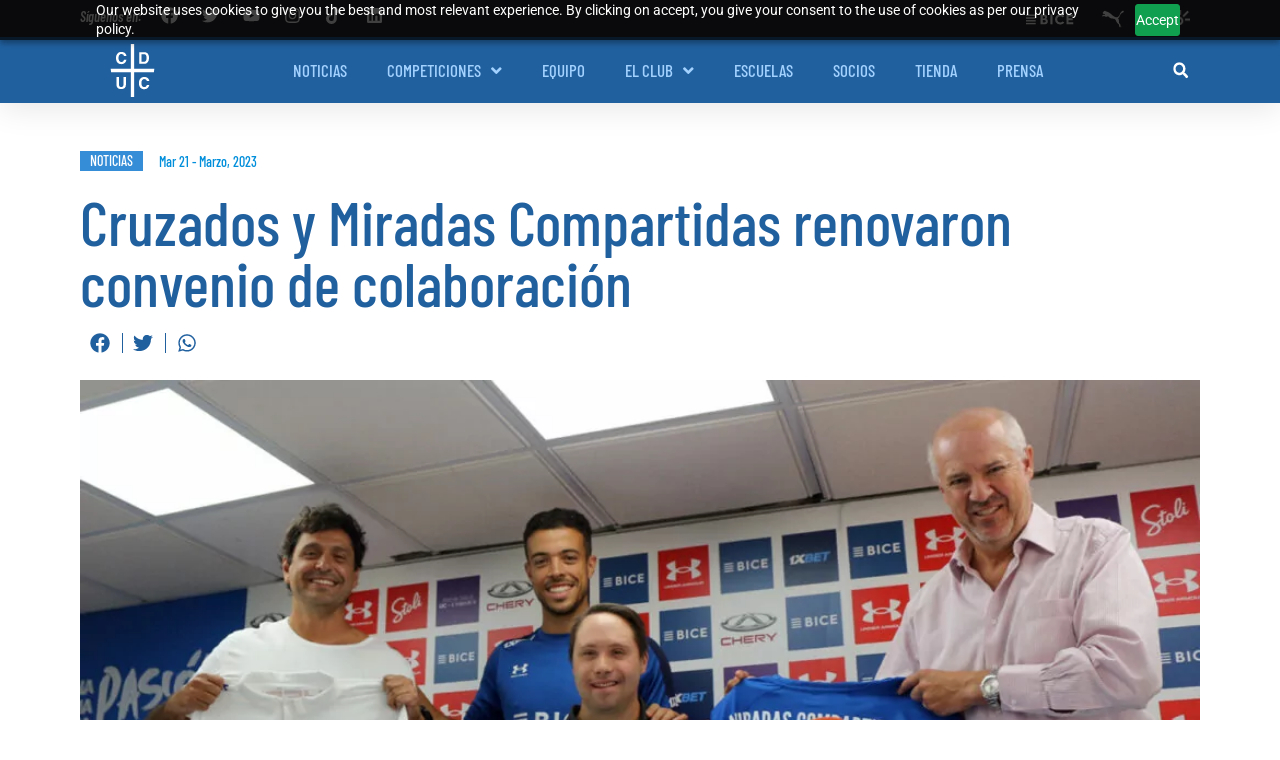

--- FILE ---
content_type: text/html; charset=UTF-8
request_url: https://cruzados.cl/news/detail/cruzados-y-miradas-compartidas-renovaron-convenio-de-colaboracion/
body_size: 41164
content:
<!doctype html><html lang="es"><head><style>img.lazy{min-height:1px}</style><link href="https://cruzados.cl/wp-content/plugins/w3-total-cache/pub/js/lazyload.min.js" as="script"><meta charset="UTF-8"><meta name="viewport" content="width=device-width, initial-scale=1"><link rel="profile" href="https://gmpg.org/xfn/11"> <script>var theplus_ajax_url = "https://cruzados.cl/wp-admin/admin-ajax.php";
		var theplus_ajax_post_url = "https://cruzados.cl/wp-admin/admin-post.php";
		var theplus_nonce = "56fc3d3c7d";</script> <meta name='robots' content='index, follow, max-image-preview:large, max-snippet:-1, max-video-preview:-1' /><style>img:is([sizes="auto" i], [sizes^="auto," i]) { contain-intrinsic-size: 3000px 1500px }</style><link media="all" href="https://cruzados.cl/wp-content/cache/autoptimize/css/autoptimize_91ce91a375facde7076345997f48d31d.css" rel="stylesheet"><title>Cruzados y Miradas Compartidas renovaron convenio de colaboración - Cruzados</title><meta name="description" content="Cruzados y Miradas Compartidas renovaron convenio de colaboración" /><link rel="canonical" href="https://cruzados.cl/news/detail/cruzados-y-miradas-compartidas-renovaron-convenio-de-colaboracion/" /><meta property="og:locale" content="es_ES" /><meta property="og:type" content="article" /><meta property="og:title" content="Cruzados y Miradas Compartidas renovaron convenio de colaboración - Cruzados" /><meta property="og:description" content="Cruzados y Miradas Compartidas renovaron convenio de colaboración" /><meta property="og:url" content="https://cruzados.cl/news/detail/cruzados-y-miradas-compartidas-renovaron-convenio-de-colaboracion/" /><meta property="og:site_name" content="Cruzados" /><meta property="article:publisher" content="https://www.facebook.com/cruzados.cl" /><meta property="article:published_time" content="2023-03-21T16:32:39+00:00" /><meta property="article:modified_time" content="2023-03-21T16:32:40+00:00" /><meta property="og:image" content="https://cruzados.cl/wp-content/uploads/2023/03/Miradas-Compartidas.jpg" /><meta property="og:image:width" content="1200" /><meta property="og:image:height" content="600" /><meta property="og:image:type" content="image/jpeg" /><meta name="author" content="Carlos Villarroel" /><meta name="twitter:card" content="summary_large_image" /><meta name="twitter:creator" content="@Cruzados" /><meta name="twitter:site" content="@Cruzados" /><meta name="twitter:label1" content="Escrito por" /><meta name="twitter:data1" content="Carlos Villarroel" /><meta name="twitter:label2" content="Tiempo de lectura" /><meta name="twitter:data2" content="2 minutos" /> <script type="application/ld+json" class="yoast-schema-graph">{"@context":"https://schema.org","@graph":[{"@type":"Article","@id":"https://cruzados.cl/news/detail/cruzados-y-miradas-compartidas-renovaron-convenio-de-colaboracion/#article","isPartOf":{"@id":"https://cruzados.cl/news/detail/cruzados-y-miradas-compartidas-renovaron-convenio-de-colaboracion/"},"author":{"name":"Carlos Villarroel","@id":"https://ec2-18-232-47-170.compute-1.amazonaws.com/#/schema/person/5c1a350c3f317b960ea7083ff5b26326"},"headline":"Cruzados y Miradas Compartidas renovaron convenio de colaboración","datePublished":"2023-03-21T16:32:39+00:00","dateModified":"2023-03-21T16:32:40+00:00","mainEntityOfPage":{"@id":"https://cruzados.cl/news/detail/cruzados-y-miradas-compartidas-renovaron-convenio-de-colaboracion/"},"wordCount":409,"publisher":{"@id":"https://ec2-18-232-47-170.compute-1.amazonaws.com/#organization"},"image":{"@id":"https://cruzados.cl/news/detail/cruzados-y-miradas-compartidas-renovaron-convenio-de-colaboracion/#primaryimage"},"thumbnailUrl":"https://cruzados.cl/wp-content/uploads/2023/03/Miradas-Compartidas.jpg","articleSection":["Noticias"],"inLanguage":"es"},{"@type":"WebPage","@id":"https://cruzados.cl/news/detail/cruzados-y-miradas-compartidas-renovaron-convenio-de-colaboracion/","url":"https://cruzados.cl/news/detail/cruzados-y-miradas-compartidas-renovaron-convenio-de-colaboracion/","name":"Cruzados y Miradas Compartidas renovaron convenio de colaboración - Cruzados","isPartOf":{"@id":"https://ec2-18-232-47-170.compute-1.amazonaws.com/#website"},"primaryImageOfPage":{"@id":"https://cruzados.cl/news/detail/cruzados-y-miradas-compartidas-renovaron-convenio-de-colaboracion/#primaryimage"},"image":{"@id":"https://cruzados.cl/news/detail/cruzados-y-miradas-compartidas-renovaron-convenio-de-colaboracion/#primaryimage"},"thumbnailUrl":"https://cruzados.cl/wp-content/uploads/2023/03/Miradas-Compartidas.jpg","datePublished":"2023-03-21T16:32:39+00:00","dateModified":"2023-03-21T16:32:40+00:00","description":"Cruzados y Miradas Compartidas renovaron convenio de colaboración","breadcrumb":{"@id":"https://cruzados.cl/news/detail/cruzados-y-miradas-compartidas-renovaron-convenio-de-colaboracion/#breadcrumb"},"inLanguage":"es","potentialAction":[{"@type":"ReadAction","target":["https://cruzados.cl/news/detail/cruzados-y-miradas-compartidas-renovaron-convenio-de-colaboracion/"]}]},{"@type":"ImageObject","inLanguage":"es","@id":"https://cruzados.cl/news/detail/cruzados-y-miradas-compartidas-renovaron-convenio-de-colaboracion/#primaryimage","url":"https://cruzados.cl/wp-content/uploads/2023/03/Miradas-Compartidas.jpg","contentUrl":"https://cruzados.cl/wp-content/uploads/2023/03/Miradas-Compartidas.jpg","width":1200,"height":600},{"@type":"BreadcrumbList","@id":"https://cruzados.cl/news/detail/cruzados-y-miradas-compartidas-renovaron-convenio-de-colaboracion/#breadcrumb","itemListElement":[{"@type":"ListItem","position":1,"name":"Portada","item":"https://18.232.47.170/"},{"@type":"ListItem","position":2,"name":"Cruzados y Miradas Compartidas renovaron convenio de colaboración"}]},{"@type":"WebSite","@id":"https://ec2-18-232-47-170.compute-1.amazonaws.com/#website","url":"https://ec2-18-232-47-170.compute-1.amazonaws.com/","name":"Cruzados","description":"Sitio web oficial del fútbol del Club Universidad Católica. Todas las noticias e información de los próximos partidos, abonos, socios, escuelas y más.","publisher":{"@id":"https://ec2-18-232-47-170.compute-1.amazonaws.com/#organization"},"potentialAction":[{"@type":"SearchAction","target":{"@type":"EntryPoint","urlTemplate":"https://ec2-18-232-47-170.compute-1.amazonaws.com/?s={search_term_string}"},"query-input":{"@type":"PropertyValueSpecification","valueRequired":true,"valueName":"search_term_string"}}],"inLanguage":"es"},{"@type":"Organization","@id":"https://ec2-18-232-47-170.compute-1.amazonaws.com/#organization","name":"Cruzados","url":"https://ec2-18-232-47-170.compute-1.amazonaws.com/","logo":{"@type":"ImageObject","inLanguage":"es","@id":"https://ec2-18-232-47-170.compute-1.amazonaws.com/#/schema/logo/image/","url":"https://cruzados.cl/wp-content/uploads/2021/12/logo-uc-large.svg","contentUrl":"https://cruzados.cl/wp-content/uploads/2021/12/logo-uc-large.svg","width":68,"height":235,"caption":"Cruzados"},"image":{"@id":"https://ec2-18-232-47-170.compute-1.amazonaws.com/#/schema/logo/image/"},"sameAs":["https://www.facebook.com/cruzados.cl","https://x.com/Cruzados","http://instagram.com/cruzados_oficial","https://www.linkedin.com/company/cruzados/?originalSubdomain=cl"]},{"@type":"Person","@id":"https://ec2-18-232-47-170.compute-1.amazonaws.com/#/schema/person/5c1a350c3f317b960ea7083ff5b26326","name":"Carlos Villarroel"}]}</script> <link href='https://fonts.gstatic.com' crossorigin='anonymous' rel='preconnect' /><link rel="alternate" type="application/rss+xml" title="Cruzados &raquo; Feed" href="https://cruzados.cl/feed/" /><style id='global-styles-inline-css'>:root{--wp--preset--aspect-ratio--square: 1;--wp--preset--aspect-ratio--4-3: 4/3;--wp--preset--aspect-ratio--3-4: 3/4;--wp--preset--aspect-ratio--3-2: 3/2;--wp--preset--aspect-ratio--2-3: 2/3;--wp--preset--aspect-ratio--16-9: 16/9;--wp--preset--aspect-ratio--9-16: 9/16;--wp--preset--color--black: #000000;--wp--preset--color--cyan-bluish-gray: #abb8c3;--wp--preset--color--white: #ffffff;--wp--preset--color--pale-pink: #f78da7;--wp--preset--color--vivid-red: #cf2e2e;--wp--preset--color--luminous-vivid-orange: #ff6900;--wp--preset--color--luminous-vivid-amber: #fcb900;--wp--preset--color--light-green-cyan: #7bdcb5;--wp--preset--color--vivid-green-cyan: #00d084;--wp--preset--color--pale-cyan-blue: #8ed1fc;--wp--preset--color--vivid-cyan-blue: #0693e3;--wp--preset--color--vivid-purple: #9b51e0;--wp--preset--gradient--vivid-cyan-blue-to-vivid-purple: linear-gradient(135deg,rgba(6,147,227,1) 0%,rgb(155,81,224) 100%);--wp--preset--gradient--light-green-cyan-to-vivid-green-cyan: linear-gradient(135deg,rgb(122,220,180) 0%,rgb(0,208,130) 100%);--wp--preset--gradient--luminous-vivid-amber-to-luminous-vivid-orange: linear-gradient(135deg,rgba(252,185,0,1) 0%,rgba(255,105,0,1) 100%);--wp--preset--gradient--luminous-vivid-orange-to-vivid-red: linear-gradient(135deg,rgba(255,105,0,1) 0%,rgb(207,46,46) 100%);--wp--preset--gradient--very-light-gray-to-cyan-bluish-gray: linear-gradient(135deg,rgb(238,238,238) 0%,rgb(169,184,195) 100%);--wp--preset--gradient--cool-to-warm-spectrum: linear-gradient(135deg,rgb(74,234,220) 0%,rgb(151,120,209) 20%,rgb(207,42,186) 40%,rgb(238,44,130) 60%,rgb(251,105,98) 80%,rgb(254,248,76) 100%);--wp--preset--gradient--blush-light-purple: linear-gradient(135deg,rgb(255,206,236) 0%,rgb(152,150,240) 100%);--wp--preset--gradient--blush-bordeaux: linear-gradient(135deg,rgb(254,205,165) 0%,rgb(254,45,45) 50%,rgb(107,0,62) 100%);--wp--preset--gradient--luminous-dusk: linear-gradient(135deg,rgb(255,203,112) 0%,rgb(199,81,192) 50%,rgb(65,88,208) 100%);--wp--preset--gradient--pale-ocean: linear-gradient(135deg,rgb(255,245,203) 0%,rgb(182,227,212) 50%,rgb(51,167,181) 100%);--wp--preset--gradient--electric-grass: linear-gradient(135deg,rgb(202,248,128) 0%,rgb(113,206,126) 100%);--wp--preset--gradient--midnight: linear-gradient(135deg,rgb(2,3,129) 0%,rgb(40,116,252) 100%);--wp--preset--font-size--small: 13px;--wp--preset--font-size--medium: 20px;--wp--preset--font-size--large: 36px;--wp--preset--font-size--x-large: 42px;--wp--preset--spacing--20: 0.44rem;--wp--preset--spacing--30: 0.67rem;--wp--preset--spacing--40: 1rem;--wp--preset--spacing--50: 1.5rem;--wp--preset--spacing--60: 2.25rem;--wp--preset--spacing--70: 3.38rem;--wp--preset--spacing--80: 5.06rem;--wp--preset--shadow--natural: 6px 6px 9px rgba(0, 0, 0, 0.2);--wp--preset--shadow--deep: 12px 12px 50px rgba(0, 0, 0, 0.4);--wp--preset--shadow--sharp: 6px 6px 0px rgba(0, 0, 0, 0.2);--wp--preset--shadow--outlined: 6px 6px 0px -3px rgba(255, 255, 255, 1), 6px 6px rgba(0, 0, 0, 1);--wp--preset--shadow--crisp: 6px 6px 0px rgba(0, 0, 0, 1);}:root { --wp--style--global--content-size: 800px;--wp--style--global--wide-size: 1200px; }:where(body) { margin: 0; }.wp-site-blocks > .alignleft { float: left; margin-right: 2em; }.wp-site-blocks > .alignright { float: right; margin-left: 2em; }.wp-site-blocks > .aligncenter { justify-content: center; margin-left: auto; margin-right: auto; }:where(.wp-site-blocks) > * { margin-block-start: 24px; margin-block-end: 0; }:where(.wp-site-blocks) > :first-child { margin-block-start: 0; }:where(.wp-site-blocks) > :last-child { margin-block-end: 0; }:root { --wp--style--block-gap: 24px; }:root :where(.is-layout-flow) > :first-child{margin-block-start: 0;}:root :where(.is-layout-flow) > :last-child{margin-block-end: 0;}:root :where(.is-layout-flow) > *{margin-block-start: 24px;margin-block-end: 0;}:root :where(.is-layout-constrained) > :first-child{margin-block-start: 0;}:root :where(.is-layout-constrained) > :last-child{margin-block-end: 0;}:root :where(.is-layout-constrained) > *{margin-block-start: 24px;margin-block-end: 0;}:root :where(.is-layout-flex){gap: 24px;}:root :where(.is-layout-grid){gap: 24px;}.is-layout-flow > .alignleft{float: left;margin-inline-start: 0;margin-inline-end: 2em;}.is-layout-flow > .alignright{float: right;margin-inline-start: 2em;margin-inline-end: 0;}.is-layout-flow > .aligncenter{margin-left: auto !important;margin-right: auto !important;}.is-layout-constrained > .alignleft{float: left;margin-inline-start: 0;margin-inline-end: 2em;}.is-layout-constrained > .alignright{float: right;margin-inline-start: 2em;margin-inline-end: 0;}.is-layout-constrained > .aligncenter{margin-left: auto !important;margin-right: auto !important;}.is-layout-constrained > :where(:not(.alignleft):not(.alignright):not(.alignfull)){max-width: var(--wp--style--global--content-size);margin-left: auto !important;margin-right: auto !important;}.is-layout-constrained > .alignwide{max-width: var(--wp--style--global--wide-size);}body .is-layout-flex{display: flex;}.is-layout-flex{flex-wrap: wrap;align-items: center;}.is-layout-flex > :is(*, div){margin: 0;}body .is-layout-grid{display: grid;}.is-layout-grid > :is(*, div){margin: 0;}body{padding-top: 0px;padding-right: 0px;padding-bottom: 0px;padding-left: 0px;}a:where(:not(.wp-element-button)){text-decoration: underline;}:root :where(.wp-element-button, .wp-block-button__link){background-color: #32373c;border-width: 0;color: #fff;font-family: inherit;font-size: inherit;line-height: inherit;padding: calc(0.667em + 2px) calc(1.333em + 2px);text-decoration: none;}.has-black-color{color: var(--wp--preset--color--black) !important;}.has-cyan-bluish-gray-color{color: var(--wp--preset--color--cyan-bluish-gray) !important;}.has-white-color{color: var(--wp--preset--color--white) !important;}.has-pale-pink-color{color: var(--wp--preset--color--pale-pink) !important;}.has-vivid-red-color{color: var(--wp--preset--color--vivid-red) !important;}.has-luminous-vivid-orange-color{color: var(--wp--preset--color--luminous-vivid-orange) !important;}.has-luminous-vivid-amber-color{color: var(--wp--preset--color--luminous-vivid-amber) !important;}.has-light-green-cyan-color{color: var(--wp--preset--color--light-green-cyan) !important;}.has-vivid-green-cyan-color{color: var(--wp--preset--color--vivid-green-cyan) !important;}.has-pale-cyan-blue-color{color: var(--wp--preset--color--pale-cyan-blue) !important;}.has-vivid-cyan-blue-color{color: var(--wp--preset--color--vivid-cyan-blue) !important;}.has-vivid-purple-color{color: var(--wp--preset--color--vivid-purple) !important;}.has-black-background-color{background-color: var(--wp--preset--color--black) !important;}.has-cyan-bluish-gray-background-color{background-color: var(--wp--preset--color--cyan-bluish-gray) !important;}.has-white-background-color{background-color: var(--wp--preset--color--white) !important;}.has-pale-pink-background-color{background-color: var(--wp--preset--color--pale-pink) !important;}.has-vivid-red-background-color{background-color: var(--wp--preset--color--vivid-red) !important;}.has-luminous-vivid-orange-background-color{background-color: var(--wp--preset--color--luminous-vivid-orange) !important;}.has-luminous-vivid-amber-background-color{background-color: var(--wp--preset--color--luminous-vivid-amber) !important;}.has-light-green-cyan-background-color{background-color: var(--wp--preset--color--light-green-cyan) !important;}.has-vivid-green-cyan-background-color{background-color: var(--wp--preset--color--vivid-green-cyan) !important;}.has-pale-cyan-blue-background-color{background-color: var(--wp--preset--color--pale-cyan-blue) !important;}.has-vivid-cyan-blue-background-color{background-color: var(--wp--preset--color--vivid-cyan-blue) !important;}.has-vivid-purple-background-color{background-color: var(--wp--preset--color--vivid-purple) !important;}.has-black-border-color{border-color: var(--wp--preset--color--black) !important;}.has-cyan-bluish-gray-border-color{border-color: var(--wp--preset--color--cyan-bluish-gray) !important;}.has-white-border-color{border-color: var(--wp--preset--color--white) !important;}.has-pale-pink-border-color{border-color: var(--wp--preset--color--pale-pink) !important;}.has-vivid-red-border-color{border-color: var(--wp--preset--color--vivid-red) !important;}.has-luminous-vivid-orange-border-color{border-color: var(--wp--preset--color--luminous-vivid-orange) !important;}.has-luminous-vivid-amber-border-color{border-color: var(--wp--preset--color--luminous-vivid-amber) !important;}.has-light-green-cyan-border-color{border-color: var(--wp--preset--color--light-green-cyan) !important;}.has-vivid-green-cyan-border-color{border-color: var(--wp--preset--color--vivid-green-cyan) !important;}.has-pale-cyan-blue-border-color{border-color: var(--wp--preset--color--pale-cyan-blue) !important;}.has-vivid-cyan-blue-border-color{border-color: var(--wp--preset--color--vivid-cyan-blue) !important;}.has-vivid-purple-border-color{border-color: var(--wp--preset--color--vivid-purple) !important;}.has-vivid-cyan-blue-to-vivid-purple-gradient-background{background: var(--wp--preset--gradient--vivid-cyan-blue-to-vivid-purple) !important;}.has-light-green-cyan-to-vivid-green-cyan-gradient-background{background: var(--wp--preset--gradient--light-green-cyan-to-vivid-green-cyan) !important;}.has-luminous-vivid-amber-to-luminous-vivid-orange-gradient-background{background: var(--wp--preset--gradient--luminous-vivid-amber-to-luminous-vivid-orange) !important;}.has-luminous-vivid-orange-to-vivid-red-gradient-background{background: var(--wp--preset--gradient--luminous-vivid-orange-to-vivid-red) !important;}.has-very-light-gray-to-cyan-bluish-gray-gradient-background{background: var(--wp--preset--gradient--very-light-gray-to-cyan-bluish-gray) !important;}.has-cool-to-warm-spectrum-gradient-background{background: var(--wp--preset--gradient--cool-to-warm-spectrum) !important;}.has-blush-light-purple-gradient-background{background: var(--wp--preset--gradient--blush-light-purple) !important;}.has-blush-bordeaux-gradient-background{background: var(--wp--preset--gradient--blush-bordeaux) !important;}.has-luminous-dusk-gradient-background{background: var(--wp--preset--gradient--luminous-dusk) !important;}.has-pale-ocean-gradient-background{background: var(--wp--preset--gradient--pale-ocean) !important;}.has-electric-grass-gradient-background{background: var(--wp--preset--gradient--electric-grass) !important;}.has-midnight-gradient-background{background: var(--wp--preset--gradient--midnight) !important;}.has-small-font-size{font-size: var(--wp--preset--font-size--small) !important;}.has-medium-font-size{font-size: var(--wp--preset--font-size--medium) !important;}.has-large-font-size{font-size: var(--wp--preset--font-size--large) !important;}.has-x-large-font-size{font-size: var(--wp--preset--font-size--x-large) !important;}
:root :where(.wp-block-pullquote){font-size: 1.5em;line-height: 1.6;}</style><style id='elementor-frontend-inline-css'>.elementor-kit-6{--e-global-color-primary:#20609F;--e-global-color-secondary:#018EDB;--e-global-color-text:#7A7A7A;--e-global-color-accent:#7ECCF3;--e-global-color-fee598f:#239AD4;--e-global-color-634dc4f:#7ECCF3;--e-global-color-e2b6eec:#2B2B30;--e-global-color-2473bbe:#63636C;--e-global-color-699bbd2:#9A9AA2;--e-global-color-f648106:#20609F;--e-global-color-ea93151:#FFFFFF;--e-global-color-4e521f2:#00000000;--e-global-color-c377037:#424242;--e-global-color-44163fe:#2E609C;--e-global-color-a08383a:#368DD7;--e-global-typography-primary-font-family:"Barlow Condensed";--e-global-typography-primary-font-weight:600;--e-global-typography-secondary-font-family:"Barlow Condensed";--e-global-typography-secondary-font-weight:400;--e-global-typography-text-font-family:"Barlow Condensed";--e-global-typography-text-font-weight:400;--e-global-typography-accent-font-family:"Barlow Condensed";--e-global-typography-accent-font-weight:500;}.elementor-kit-6 e-page-transition{background-color:#FFBC7D;}.elementor-section.elementor-section-boxed > .elementor-container{max-width:1140px;}.e-con{--container-max-width:1140px;}.elementor-widget:not(:last-child){margin-block-end:20px;}.elementor-element{--widgets-spacing:20px 20px;--widgets-spacing-row:20px;--widgets-spacing-column:20px;}{}h1.entry-title{display:var(--page-title-display);}.site-header .site-branding{flex-direction:column;align-items:stretch;}.site-header{padding-inline-end:0px;padding-inline-start:0px;}.site-footer .site-branding{flex-direction:column;align-items:stretch;}@media(max-width:1024px){.elementor-section.elementor-section-boxed > .elementor-container{max-width:1024px;}.e-con{--container-max-width:1024px;}}@media(max-width:767px){.elementor-section.elementor-section-boxed > .elementor-container{max-width:767px;}.e-con{--container-max-width:767px;}}/* Start custom CSS */.jet-mobile-menu__toggle-icon svg {
    width: 35px;
    height: 35px;
    color: white;
}
.jet-menu-item .jet-sub-mega-menu {
    z-index: 0;
    margin-top: 10px;
}
.jet-mobile-menu__toggle {
    margin-right: 12px;
}

.slick-dots li {
    margin: 0 2px !important;
}

.slick-dots.style-4 li.slick-active button:before, .slick-dots.style-4 li button:hover::before {
    opacity: 1;
    transform: none;
    width: 11px;
    height: 11px;
}
.main-overlay .elementor-widget-image::after {
    content: '';
    position: absolute;
    width: 100%;
    height: 80%;
    left: 0;
    bottom: 0;
    z-index: 0;
    background: linear-gradient(180deg, rgba(0, 0, 0, 0) 0%, rgba(24, 61, 133, 0.9) 100%);
    pointer-events: none;
}
.hide-pagination .theplus-pagination {
    display: none;
}
.only-pagination .dynamic-listing > :not(.theplus-pagination) {
    display: none;
}
.theplus-posts-not-found {
    display: none;
}
.theplus-pagination {
    margin: 2em auto 2em;
    text-align: center;
    position: relative;
    display: block;
}

.theplus-pagination a, .theplus-pagination span {
    display: inline-block;
    font-size: 14px;
    line-height: 20px;
    padding: 4px 8px;
    margin: 0 5px;
    border-bottom: 2px solid transparent;
    background: transparent;
    -webkit-transition: all .3s linear;
	-moz-transition: all .3s linear;
	-ms-transition: all .3s linear;
	-o-transition: all .3s linear;
	transition: all .3s linear;
}
.theplus-pagination > a:hover,.theplus-pagination > a:focus,.theplus-pagination > span.current{
	border-bottom-color: #ff214f;
}
.theplus-pagination .paginate-prev a > i.fa {
    margin-right: 5px;
}
.theplus-pagination .paginate-next a > i.fa {
    margin-left: 5px;
}
.theplus-pagination .paginate-next {
    margin-left: 10px;
}
.theplus-pagination .paginate-prev {
    margin-right: 10px;
}
.theplus-pagination .paginate-prev,.theplus-pagination .paginate-next{
    display: inline-block;
}
.theplus-pagination .paginate-prev a:hover {
    border-bottom-color: #2F609C;
    color: #2F609C;
}
.theplus-pagination a {
    color: #55A6EC;
}
.theplus-pagination>a:hover, .theplus-pagination>a:focus, .theplus-pagination>span.current {
    border-bottom-color: #2F609C;
    color: #2F609C;
}
.twitter-tweet.twitter-tweet-rendered {
    margin: 30px auto !important;
}
.instagram-media.instagram-media-rendered {
    margin: 30px auto !important;
}
.fr-video {
    aspect-ratio: 16/9;
    width: 100%;
    padding: initial;
    height: auto;
    display: inline-block;
    margin: 30px auto !important;
}
.fr-video .fluidvids,
.fr-video iframe {
    height: 100% !important;
}
figure.wp-block-embed {
    margin: 20px 0;
}
.elementor a {
    word-break: break-word;
}
.logo-auspiciador a {
    display: grid !important;
    align-content: center;
}
.square-container img {
    margin-bottom: 17px;
    width: 100%;
}

@media (max-width: 767px) {
    .jet-mobile-menu__container-inner {
        background: var(--e-global-color-primary);
        padding: 30px;
    }
    .jet-mobile-menu__back svg {
        width: 35px;
        height: 35px;
        color: white;
    }
    .jet-mobile-menu__container-inner a,
    .jet-mobile-menu__breadcrumb .breadcrumb-label,
    .jet-mobile-menu__container-inner .elementor-heading-title,
    .jet-custom-nav a .jet-custom-item-label.top-level-label {
        color: white !important;
        font-family: 'Barlow Condensed' !important;
        font-size: 23px !important;
        font-weight: normal !important;
    }
    .jet-custom-nav a .jet-custom-item-label.top-level-label {
        font-size: 20px !important;
    }
    .jet-custom-nav > .jet-custom-nav__item > a {
        padding: 5px 0 5px 20px !important;
    }
    .jet-mobile-menu__items {
        margin: 0;
        padding: 30px 20px;
    }
    .jet-mobile-menu .jet-dropdown-arrow svg {
        color: white;
        fill: currentColor;
        height: 25px;
        width: 25px;
    }
    .jet-mobile-menu__container-inner .elementor-heading-title {
        font-weight: normal !important;
        line-height: 34px !important;
        padding: 10px 0 !important;
    }
    
    .jet-mobile-menu__breadcrumb .breadcrumb-label {
    }
    .jet-mobile-menu__template-content .elementor-element {
        background-color: transparent !important;
        border: none !important;
    }
    .jet-mobile-menu__template-content .elementor-inner-column > .elementor-element-populated {
        border: none !important;
    }
    
    .jet-mobile-menu__template-content .elementor-menu-toggle {
        margin-top: -44px;
        /*background: none;*/
    }
    .jet-mobile-menu__template-content .elementor-element[data-element_type="column"] > .elementor-widget-wrap.elementor-element-populated {
        padding-top: 0 !important;
        padding-bottom: 0 !important;
    }
    .jet-mobile-menu__template-content .elementor-widget-wrap > .elementor-widget:not(.elementor-widget__width-auto):not(.elementor-widget__width-initial):not(:last-child):not(.elementor-absolute) {
        margin: 0 !important;
    }
    .jet-mobile-menu__template-content .elementor-nav-menu--dropdown {
        background-color: transparent !important;
    }
    
    .elementor-image-gallery {
       text-align: center !important;
    }
    .elementor-image-gallery .gallery-item {
        width: auto !important;
    }
}/* End custom CSS */
.elementor-2213 .elementor-element.elementor-element-57bb749:not(.elementor-motion-effects-element-type-background), .elementor-2213 .elementor-element.elementor-element-57bb749 > .elementor-motion-effects-container > .elementor-motion-effects-layer{background-color:#171717;}.elementor-2213 .elementor-element.elementor-element-57bb749{box-shadow:0px 5px 30px 0px rgba(0,0,0,0.1);transition:background 0.3s, border 0.3s, border-radius 0.3s, box-shadow 0.3s;z-index:10;}.elementor-2213 .elementor-element.elementor-element-57bb749 > .elementor-background-overlay{transition:background 0.3s, border-radius 0.3s, opacity 0.3s;}.elementor-2213 .elementor-element.elementor-element-79ed1173 > .elementor-element-populated{padding:0px 0px 0px 0px;}.elementor-2213 .elementor-element.elementor-element-67726251 > .elementor-container > .elementor-column > .elementor-widget-wrap{align-content:center;align-items:center;}.elementor-2213 .elementor-element.elementor-element-67726251:not(.elementor-motion-effects-element-type-background), .elementor-2213 .elementor-element.elementor-element-67726251 > .elementor-motion-effects-container > .elementor-motion-effects-layer{background-color:#2B2B30;}.elementor-2213 .elementor-element.elementor-element-67726251 > .elementor-container{min-height:37px;}.elementor-2213 .elementor-element.elementor-element-67726251{overflow:hidden;transition:background 0.3s, border 0.3s, border-radius 0.3s, box-shadow 0.3s;}.elementor-2213 .elementor-element.elementor-element-67726251 > .elementor-background-overlay{transition:background 0.3s, border-radius 0.3s, opacity 0.3s;}.elementor-bc-flex-widget .elementor-2213 .elementor-element.elementor-element-32fc6af3.elementor-column .elementor-widget-wrap{align-items:center;}.elementor-2213 .elementor-element.elementor-element-32fc6af3.elementor-column.elementor-element[data-element_type="column"] > .elementor-widget-wrap.elementor-element-populated{align-content:center;align-items:center;}.elementor-2213 .elementor-element.elementor-element-32fc6af3 > .elementor-element-populated{padding:0px 0px 0px 10px;}.elementor-widget-heading .elementor-heading-title{font-family:var( --e-global-typography-primary-font-family ), Sans-serif;font-weight:var( --e-global-typography-primary-font-weight );color:var( --e-global-color-primary );}.elementor-2213 .elementor-element.elementor-element-11450ee5{width:auto;max-width:auto;text-align:right;}.elementor-2213 .elementor-element.elementor-element-11450ee5 > .elementor-widget-container{margin:-3px 0px 0px 0px;}.elementor-2213 .elementor-element.elementor-element-11450ee5 .elementor-heading-title{font-family:"Barlow Condensed", Sans-serif;font-size:14px;font-weight:600;font-style:italic;color:#FFFFFF;}.elementor-2213 .elementor-element.elementor-element-49bf607c .elementor-repeater-item-36923ef.elementor-social-icon{background-color:#02010100;}.elementor-2213 .elementor-element.elementor-element-49bf607c .elementor-repeater-item-36923ef.elementor-social-icon i{color:#FFFFFF;}.elementor-2213 .elementor-element.elementor-element-49bf607c .elementor-repeater-item-36923ef.elementor-social-icon svg{fill:#FFFFFF;}.elementor-2213 .elementor-element.elementor-element-49bf607c .elementor-repeater-item-4a526d0.elementor-social-icon{background-color:#02010100;}.elementor-2213 .elementor-element.elementor-element-49bf607c .elementor-repeater-item-5cf8ce3.elementor-social-icon{background-color:#FFFFFF00;}.elementor-2213 .elementor-element.elementor-element-49bf607c .elementor-repeater-item-5cf8ce3.elementor-social-icon i{color:#FFFFFF;}.elementor-2213 .elementor-element.elementor-element-49bf607c .elementor-repeater-item-5cf8ce3.elementor-social-icon svg{fill:#FFFFFF;}.elementor-2213 .elementor-element.elementor-element-49bf607c .elementor-repeater-item-80e3b88.elementor-social-icon{background-color:#02010100;}.elementor-2213 .elementor-element.elementor-element-49bf607c .elementor-repeater-item-80e3b88.elementor-social-icon i{color:#FFFFFF;}.elementor-2213 .elementor-element.elementor-element-49bf607c .elementor-repeater-item-80e3b88.elementor-social-icon svg{fill:#FFFFFF;}.elementor-2213 .elementor-element.elementor-element-49bf607c .elementor-repeater-item-7e560f4.elementor-social-icon{background-color:#02010100;}.elementor-2213 .elementor-element.elementor-element-49bf607c .elementor-repeater-item-7e560f4.elementor-social-icon i{color:#FFFFFF;}.elementor-2213 .elementor-element.elementor-element-49bf607c .elementor-repeater-item-7e560f4.elementor-social-icon svg{fill:#FFFFFF;}.elementor-2213 .elementor-element.elementor-element-49bf607c .elementor-repeater-item-48988a0.elementor-social-icon{background-color:#FFFFFF00;}.elementor-2213 .elementor-element.elementor-element-49bf607c .elementor-repeater-item-48988a0.elementor-social-icon i{color:#FFFFFF;}.elementor-2213 .elementor-element.elementor-element-49bf607c .elementor-repeater-item-48988a0.elementor-social-icon svg{fill:#FFFFFF;}.elementor-2213 .elementor-element.elementor-element-49bf607c{--grid-template-columns:repeat(0, auto);width:auto;max-width:auto;--icon-size:17px;--grid-column-gap:20px;--grid-row-gap:0px;}.elementor-2213 .elementor-element.elementor-element-49bf607c .elementor-widget-container{text-align:left;}.elementor-2213 .elementor-element.elementor-element-49bf607c > .elementor-widget-container{margin:0px 0px 0px 20px;}.elementor-2213 .elementor-element.elementor-element-49bf607c .elementor-social-icon{--icon-padding:0em;}.elementor-2213 .elementor-element.elementor-element-49bf607c .elementor-icon{border-radius:0px 0px 0px 0px;}.elementor-bc-flex-widget .elementor-2213 .elementor-element.elementor-element-389c03dd.elementor-column .elementor-widget-wrap{align-items:center;}.elementor-2213 .elementor-element.elementor-element-389c03dd.elementor-column.elementor-element[data-element_type="column"] > .elementor-widget-wrap.elementor-element-populated{align-content:center;align-items:center;}.elementor-2213 .elementor-element.elementor-element-389c03dd.elementor-column > .elementor-widget-wrap{justify-content:flex-end;}.elementor-2213 .elementor-element.elementor-element-389c03dd > .elementor-element-populated{padding:0px 10px 0px 0px;}.elementor-widget-image .widget-image-caption{color:var( --e-global-color-text );font-family:var( --e-global-typography-text-font-family ), Sans-serif;font-weight:var( --e-global-typography-text-font-weight );}.elementor-2213 .elementor-element.elementor-element-d236fdd{width:auto;max-width:auto;text-align:right;}.elementor-2213 .elementor-element.elementor-element-d236fdd > .elementor-widget-container{margin:0px 15px 0px 0px;}.elementor-2213 .elementor-element.elementor-element-d236fdd img{height:12px;object-fit:contain;object-position:center center;}.elementor-2213 .elementor-element.elementor-element-5faaeafb{width:auto;max-width:auto;text-align:right;}.elementor-2213 .elementor-element.elementor-element-5faaeafb img{height:26px;object-fit:contain;object-position:center center;}.elementor-2213 .elementor-element.elementor-element-f34eec4{width:auto;max-width:auto;text-align:right;}.elementor-2213 .elementor-element.elementor-element-f34eec4 > .elementor-widget-container{padding:0px 0px 4px 0px;}.elementor-2213 .elementor-element.elementor-element-f34eec4 img{max-width:63px;height:15px;object-fit:contain;object-position:center center;}.elementor-2213 .elementor-element.elementor-element-68a33c3 > .elementor-container > .elementor-column > .elementor-widget-wrap{align-content:center;align-items:center;}.elementor-2213 .elementor-element.elementor-element-68a33c3:not(.elementor-motion-effects-element-type-background), .elementor-2213 .elementor-element.elementor-element-68a33c3 > .elementor-motion-effects-container > .elementor-motion-effects-layer{background-color:var( --e-global-color-primary );}.elementor-2213 .elementor-element.elementor-element-68a33c3 > .elementor-container{min-height:66px;}.elementor-2213 .elementor-element.elementor-element-68a33c3{transition:background 0.3s, border 0.3s, border-radius 0.3s, box-shadow 0.3s;}.elementor-2213 .elementor-element.elementor-element-68a33c3 > .elementor-background-overlay{transition:background 0.3s, border-radius 0.3s, opacity 0.3s;}.elementor-bc-flex-widget .elementor-2213 .elementor-element.elementor-element-4a79fe8.elementor-column .elementor-widget-wrap{align-items:center;}.elementor-2213 .elementor-element.elementor-element-4a79fe8.elementor-column.elementor-element[data-element_type="column"] > .elementor-widget-wrap.elementor-element-populated{align-content:center;align-items:center;}.elementor-2213 .elementor-element.elementor-element-4a79fe8.elementor-column > .elementor-widget-wrap{justify-content:center;}.elementor-2213 .elementor-element.elementor-element-4a79fe8 > .elementor-element-populated{padding:0px 0px 0px 0px;}.elementor-2213 .elementor-element.elementor-element-c2dbcaf{width:auto;max-width:auto;text-align:center;}.elementor-2213 .elementor-element.elementor-element-c2dbcaf > .elementor-widget-container{margin:0px 0px 0px 00px;padding:0px 0px 0px 0px;}.elementor-2213 .elementor-element.elementor-element-c2dbcaf img{width:53px;height:53px;object-fit:contain;object-position:center center;}.elementor-bc-flex-widget .elementor-2213 .elementor-element.elementor-element-d5524ac.elementor-column .elementor-widget-wrap{align-items:center;}.elementor-2213 .elementor-element.elementor-element-d5524ac.elementor-column.elementor-element[data-element_type="column"] > .elementor-widget-wrap.elementor-element-populated{align-content:center;align-items:center;}.elementor-2213 .elementor-element.elementor-element-d5524ac > .elementor-element-populated{padding:0px 0px 0px 0px;}.elementor-2213 .elementor-element.elementor-element-7881482 .jet-menu{justify-content:center !important;padding:0px 0px 0px 0px !important;}.jet-desktop-menu-active .elementor-2213 .elementor-element.elementor-element-7881482 .jet-menu > .jet-menu-item{flex-grow:0;}.jet-desktop-menu-active .elementor-2213 .elementor-element.elementor-element-7881482 .jet-menu{min-width:0px;}.elementor-2213 .elementor-element.elementor-element-7881482 .jet-menu .jet-menu-item .top-level-link{font-family:"Barlow Condensed", Sans-serif;font-size:17px;font-weight:500;text-transform:uppercase;color:#A3D2FF;padding:10px 20px 10px 20px;}.elementor-2213 .elementor-element.elementor-element-7881482 .jet-mobile-menu__container{z-index:999;}.elementor-2213 .elementor-element.elementor-element-7881482 .jet-mobile-menu-widget .jet-mobile-menu-cover{z-index:calc(999-1);}.elementor-2213 .elementor-element.elementor-element-7881482 .jet-mobile-menu__item .jet-menu-icon{align-self:center;justify-content:center;}.elementor-2213 .elementor-element.elementor-element-7881482 .jet-mobile-menu__item .jet-menu-badge{align-self:flex-start;}.elementor-bc-flex-widget .elementor-2213 .elementor-element.elementor-element-42ee2d9.elementor-column .elementor-widget-wrap{align-items:center;}.elementor-2213 .elementor-element.elementor-element-42ee2d9.elementor-column.elementor-element[data-element_type="column"] > .elementor-widget-wrap.elementor-element-populated{align-content:center;align-items:center;}.elementor-2213 .elementor-element.elementor-element-42ee2d9 > .elementor-element-populated{padding:0px 0px 0px 0px;}.elementor-widget-search-form input[type="search"].elementor-search-form__input{font-family:var( --e-global-typography-text-font-family ), Sans-serif;font-weight:var( --e-global-typography-text-font-weight );}.elementor-widget-search-form .elementor-search-form__input,
					.elementor-widget-search-form .elementor-search-form__icon,
					.elementor-widget-search-form .elementor-lightbox .dialog-lightbox-close-button,
					.elementor-widget-search-form .elementor-lightbox .dialog-lightbox-close-button:hover,
					.elementor-widget-search-form.elementor-search-form--skin-full_screen input[type="search"].elementor-search-form__input{color:var( --e-global-color-text );fill:var( --e-global-color-text );}.elementor-widget-search-form .elementor-search-form__submit{font-family:var( --e-global-typography-text-font-family ), Sans-serif;font-weight:var( --e-global-typography-text-font-weight );background-color:var( --e-global-color-secondary );}.elementor-2213 .elementor-element.elementor-element-cdcd6ab > .elementor-widget-container{margin:0px 10px 0px 0px;}.elementor-2213 .elementor-element.elementor-element-cdcd6ab .elementor-search-form{text-align:right;}.elementor-2213 .elementor-element.elementor-element-cdcd6ab .elementor-search-form__toggle{--e-search-form-toggle-size:31px;--e-search-form-toggle-color:#ffffff;--e-search-form-toggle-icon-size:calc(50em / 100);}.elementor-2213 .elementor-element.elementor-element-cdcd6ab.elementor-search-form--skin-full_screen .elementor-search-form__container{background-color:#2870B5;}.elementor-2213 .elementor-element.elementor-element-cdcd6ab input[type="search"].elementor-search-form__input{font-family:"Montserrat", Sans-serif;font-size:40px;font-weight:300;}.elementor-2213 .elementor-element.elementor-element-cdcd6ab .elementor-search-form__input,
					.elementor-2213 .elementor-element.elementor-element-cdcd6ab .elementor-search-form__icon,
					.elementor-2213 .elementor-element.elementor-element-cdcd6ab .elementor-lightbox .dialog-lightbox-close-button,
					.elementor-2213 .elementor-element.elementor-element-cdcd6ab .elementor-lightbox .dialog-lightbox-close-button:hover,
					.elementor-2213 .elementor-element.elementor-element-cdcd6ab.elementor-search-form--skin-full_screen input[type="search"].elementor-search-form__input{color:#ffffff;fill:#ffffff;}.elementor-2213 .elementor-element.elementor-element-cdcd6ab:not(.elementor-search-form--skin-full_screen) .elementor-search-form__container{border-color:#FFFFFF;border-width:0px 0px 0px 0px;border-radius:0px;}.elementor-2213 .elementor-element.elementor-element-cdcd6ab.elementor-search-form--skin-full_screen input[type="search"].elementor-search-form__input{border-color:#FFFFFF;border-width:0px 0px 0px 0px;border-radius:0px;}.elementor-2213 .elementor-element.elementor-element-cdcd6ab .elementor-search-form__toggle:hover{--e-search-form-toggle-color:#d3b574;}.elementor-2213 .elementor-element.elementor-element-cdcd6ab .elementor-search-form__toggle:focus{--e-search-form-toggle-color:#d3b574;}.elementor-2213 .elementor-element.elementor-element-3e2075f .jet-menu{justify-content:center !important;padding:0px 0px 0px 0px !important;}.jet-desktop-menu-active .elementor-2213 .elementor-element.elementor-element-3e2075f .jet-menu > .jet-menu-item{flex-grow:0;}.jet-desktop-menu-active .elementor-2213 .elementor-element.elementor-element-3e2075f .jet-menu{min-width:0px;}.elementor-2213 .elementor-element.elementor-element-3e2075f .jet-menu .jet-menu-item .top-level-link{font-family:"Barlow Condensed", Sans-serif;font-size:17px;font-weight:500;text-transform:uppercase;color:#A3D2FF;padding:10px 20px 10px 20px;}.elementor-2213 .elementor-element.elementor-element-3e2075f .jet-mobile-menu__container{z-index:999;}.elementor-2213 .elementor-element.elementor-element-3e2075f .jet-mobile-menu-widget .jet-mobile-menu-cover{z-index:calc(999-1);}.elementor-2213 .elementor-element.elementor-element-3e2075f .jet-mobile-menu__item .jet-menu-icon{align-self:center;justify-content:center;}.elementor-2213 .elementor-element.elementor-element-3e2075f .jet-mobile-menu__item .jet-menu-badge{align-self:flex-start;}.elementor-theme-builder-content-area{height:400px;}.elementor-location-header:before, .elementor-location-footer:before{content:"";display:table;clear:both;}@media(min-width:768px){.elementor-2213 .elementor-element.elementor-element-4a79fe8{width:11%;}.elementor-2213 .elementor-element.elementor-element-d5524ac{width:83%;}.elementor-2213 .elementor-element.elementor-element-42ee2d9{width:5.664%;}}@media(max-width:1024px){.elementor-2213 .elementor-element.elementor-element-67726251 > .elementor-container{min-height:37px;}.elementor-2213 .elementor-element.elementor-element-32fc6af3 > .elementor-element-populated{margin:0px 0px 0px 0px;--e-column-margin-right:0px;--e-column-margin-left:0px;padding:0px 0px 0px 15px;}.elementor-2213 .elementor-element.elementor-element-389c03dd > .elementor-element-populated{padding:0px 15px 0px 0px;}.elementor-2213 .elementor-element.elementor-element-68a33c3{padding:0px 0px 0px 0px;}.elementor-2213 .elementor-element.elementor-element-4a79fe8 > .elementor-element-populated{padding:0px 0px 0px 0px;}.elementor-2213 .elementor-element.elementor-element-d5524ac > .elementor-element-populated{padding:0px 0px 0px 0px;}.elementor-2213 .elementor-element.elementor-element-42ee2d9.elementor-column > .elementor-widget-wrap{justify-content:flex-end;}.elementor-2213 .elementor-element.elementor-element-42ee2d9 > .elementor-element-populated{padding:0px 0px 0px 0px;}}@media(max-width:767px){.elementor-2213 .elementor-element.elementor-element-79ed1173 > .elementor-element-populated{padding:0px 0px 0px 0px;}.elementor-2213 .elementor-element.elementor-element-67726251{padding:0px 0px 0px 0px;}.elementor-2213 .elementor-element.elementor-element-389c03dd{width:100%;}.elementor-2213 .elementor-element.elementor-element-68a33c3 > .elementor-container{min-height:66px;}.elementor-2213 .elementor-element.elementor-element-4a79fe8{width:20%;}.elementor-2213 .elementor-element.elementor-element-4a79fe8.elementor-column > .elementor-widget-wrap{justify-content:flex-start;}.elementor-2213 .elementor-element.elementor-element-4a79fe8 > .elementor-element-populated{margin:0px 0px 0px 12px;--e-column-margin-right:0px;--e-column-margin-left:12px;}.elementor-2213 .elementor-element.elementor-element-c2dbcaf{text-align:left;}.elementor-2213 .elementor-element.elementor-element-d5524ac{width:50%;}.elementor-2213 .elementor-element.elementor-element-d5524ac.elementor-column > .elementor-widget-wrap{justify-content:flex-end;}.elementor-2213 .elementor-element.elementor-element-42ee2d9{width:80%;}.elementor-bc-flex-widget .elementor-2213 .elementor-element.elementor-element-42ee2d9.elementor-column .elementor-widget-wrap{align-items:center;}.elementor-2213 .elementor-element.elementor-element-42ee2d9.elementor-column.elementor-element[data-element_type="column"] > .elementor-widget-wrap.elementor-element-populated{align-content:center;align-items:center;}.elementor-2213 .elementor-element.elementor-element-42ee2d9.elementor-column > .elementor-widget-wrap{justify-content:flex-end;}.elementor-2213 .elementor-element.elementor-element-cdcd6ab{width:auto;max-width:auto;}.elementor-2213 .elementor-element.elementor-element-3e2075f{width:auto;max-width:auto;}}@media(max-width:1024px) and (min-width:768px){.elementor-2213 .elementor-element.elementor-element-389c03dd{width:50%;}.elementor-2213 .elementor-element.elementor-element-4a79fe8{width:17%;}.elementor-2213 .elementor-element.elementor-element-d5524ac{width:75%;}.elementor-2213 .elementor-element.elementor-element-42ee2d9{width:8%;}}/* Start custom CSS for section, class: .elementor-element-67726251 */.elementor-2213 .elementor-element.elementor-element-67726251 {
    height: 37px;
}/* End custom CSS */
/* Start custom CSS for image, class: .elementor-element-c2dbcaf */.elementor-2213 .elementor-element.elementor-element-c2dbcaf {
    
}/* End custom CSS */
/* Start custom CSS for search-form, class: .elementor-element-cdcd6ab */.elementor-2213 .elementor-element.elementor-element-cdcd6ab .e-font-icon-svg-container {
    background-color: transparent;
}
@media (max-width: 767px) {
    .elementor-search-form {
        margin-right: 10px;
    }
    .elementor-2213 .elementor-element.elementor-element-cdcd6ab .e-font-icon-svg.e-fas-search {
        width: 26px !important;
        height: 26px !important;
    }
}/* End custom CSS */
/* Start custom CSS for column, class: .elementor-element-42ee2d9 */.elementor-2213 .elementor-element.elementor-element-42ee2d9 .elementor-widget:not(:last-child) {
    margin-bottom: 0;
}/* End custom CSS */
/* Start custom CSS for section, class: .elementor-element-68a33c3 */.elementor-2213 .elementor-element.elementor-element-68a33c3 {
    height: 66px;
}/* End custom CSS */
.elementor-70 .elementor-element.elementor-element-c32a7d9 > .elementor-container > .elementor-column > .elementor-widget-wrap{align-content:center;align-items:center;}.elementor-70 .elementor-element.elementor-element-c32a7d9:not(.elementor-motion-effects-element-type-background), .elementor-70 .elementor-element.elementor-element-c32a7d9 > .elementor-motion-effects-container > .elementor-motion-effects-layer{background-color:var( --e-global-color-ea93151 );}.elementor-70 .elementor-element.elementor-element-c32a7d9 > .elementor-container{min-height:142px;}.elementor-70 .elementor-element.elementor-element-c32a7d9{transition:background 0.3s, border 0.3s, border-radius 0.3s, box-shadow 0.3s;}.elementor-70 .elementor-element.elementor-element-c32a7d9 > .elementor-background-overlay{transition:background 0.3s, border-radius 0.3s, opacity 0.3s;}.elementor-70 .elementor-element.elementor-element-ff87336.elementor-column > .elementor-widget-wrap{justify-content:center;}.elementor-70 .elementor-element.elementor-element-ff87336 > .elementor-widget-wrap > .elementor-widget:not(.elementor-widget__width-auto):not(.elementor-widget__width-initial):not(:last-child):not(.elementor-absolute){margin-bottom:20px;}.elementor-70 .elementor-element.elementor-element-e906e15{--display:flex;--flex-direction:row;--container-widget-width:calc( ( 1 - var( --container-widget-flex-grow ) ) * 100% );--container-widget-height:100%;--container-widget-flex-grow:1;--container-widget-align-self:stretch;--flex-wrap-mobile:wrap;--justify-content:center;--align-items:center;}.elementor-widget-image .widget-image-caption{color:var( --e-global-color-text );font-family:var( --e-global-typography-text-font-family ), Sans-serif;font-weight:var( --e-global-typography-text-font-weight );}.elementor-70 .elementor-element.elementor-element-817f93b{width:var( --container-widget-width, 180px );max-width:180px;--container-widget-width:180px;--container-widget-flex-grow:0;text-align:center;}.elementor-70 .elementor-element.elementor-element-817f93b.elementor-element{--align-self:center;}.elementor-70 .elementor-element.elementor-element-817f93b img{width:174px;}.elementor-70 .elementor-element.elementor-element-4ce33ce{width:var( --container-widget-width, 180px );max-width:180px;--container-widget-width:180px;--container-widget-flex-grow:0;text-align:center;}.elementor-70 .elementor-element.elementor-element-4ce33ce.elementor-element{--flex-grow:0;--flex-shrink:0;}.elementor-70 .elementor-element.elementor-element-4ce33ce img{width:180px;height:95px;object-fit:contain;object-position:center center;}.elementor-70 .elementor-element.elementor-element-a4c129c{width:var( --container-widget-width, 180px );max-width:180px;--container-widget-width:180px;--container-widget-flex-grow:0;text-align:center;}.elementor-70 .elementor-element.elementor-element-a4c129c > .elementor-widget-container{margin:5px 0px 0px 0px;}.elementor-70 .elementor-element.elementor-element-a4c129c.elementor-element{--align-self:stretch;--flex-grow:0;--flex-shrink:0;}.elementor-70 .elementor-element.elementor-element-a4c129c img{width:174px;}.elementor-70 .elementor-element.elementor-element-1748aba > .elementor-container > .elementor-column > .elementor-widget-wrap{align-content:center;align-items:center;}.elementor-70 .elementor-element.elementor-element-1748aba:not(.elementor-motion-effects-element-type-background), .elementor-70 .elementor-element.elementor-element-1748aba > .elementor-motion-effects-container > .elementor-motion-effects-layer{background-color:var( --e-global-color-primary );}.elementor-70 .elementor-element.elementor-element-1748aba > .elementor-container{min-height:140px;}.elementor-70 .elementor-element.elementor-element-1748aba{transition:background 0.3s, border 0.3s, border-radius 0.3s, box-shadow 0.3s;}.elementor-70 .elementor-element.elementor-element-1748aba > .elementor-background-overlay{transition:background 0.3s, border-radius 0.3s, opacity 0.3s;}.elementor-bc-flex-widget .elementor-70 .elementor-element.elementor-element-eb68cc1.elementor-column .elementor-widget-wrap{align-items:center;}.elementor-70 .elementor-element.elementor-element-eb68cc1.elementor-column.elementor-element[data-element_type="column"] > .elementor-widget-wrap.elementor-element-populated{align-content:center;align-items:center;}.elementor-70 .elementor-element.elementor-element-eb68cc1.elementor-column > .elementor-widget-wrap{justify-content:center;}.elementor-70 .elementor-element.elementor-element-f9405ae{width:auto;max-width:auto;text-align:center;}.elementor-70 .elementor-element.elementor-element-f9405ae > .elementor-widget-container{margin:22px 22px 22px 22px;}.elementor-70 .elementor-element.elementor-element-f9405ae img{width:106px;height:58px;object-fit:contain;object-position:center center;}.elementor-70 .elementor-element.elementor-element-e57c944{width:auto;max-width:auto;text-align:center;}.elementor-70 .elementor-element.elementor-element-e57c944 > .elementor-widget-container{margin:22px 22px 22px 22px;}.elementor-70 .elementor-element.elementor-element-e57c944 img{width:140px;height:90px;object-fit:contain;object-position:center center;}.elementor-70 .elementor-element.elementor-element-009811f{width:auto;max-width:auto;text-align:center;}.elementor-70 .elementor-element.elementor-element-009811f > .elementor-widget-container{margin:22px 22px 22px 22px;}.elementor-70 .elementor-element.elementor-element-009811f img{width:140px;height:58px;object-fit:contain;object-position:center center;}.elementor-70 .elementor-element.elementor-element-a5eb1b2 > .elementor-container > .elementor-column > .elementor-widget-wrap{align-content:center;align-items:center;}.elementor-70 .elementor-element.elementor-element-a5eb1b2:not(.elementor-motion-effects-element-type-background), .elementor-70 .elementor-element.elementor-element-a5eb1b2 > .elementor-motion-effects-container > .elementor-motion-effects-layer{background-color:var( --e-global-color-primary );}.elementor-70 .elementor-element.elementor-element-a5eb1b2 > .elementor-container{min-height:151px;}.elementor-70 .elementor-element.elementor-element-a5eb1b2{transition:background 0.3s, border 0.3s, border-radius 0.3s, box-shadow 0.3s;}.elementor-70 .elementor-element.elementor-element-a5eb1b2 > .elementor-background-overlay{transition:background 0.3s, border-radius 0.3s, opacity 0.3s;}.elementor-70 .elementor-element.elementor-element-2614800.elementor-column > .elementor-widget-wrap{justify-content:center;}.elementor-70 .elementor-element.elementor-element-f5909e6{width:auto;max-width:auto;text-align:center;}.elementor-70 .elementor-element.elementor-element-f5909e6 > .elementor-widget-container{margin:22px 22px 22px 22px;}.elementor-70 .elementor-element.elementor-element-f5909e6 img{width:106px;height:58px;object-fit:contain;object-position:center center;}.elementor-70 .elementor-element.elementor-element-93951eb{width:auto;max-width:auto;text-align:center;}.elementor-70 .elementor-element.elementor-element-93951eb > .elementor-widget-container{margin:22px 22px 22px 22px;}.elementor-70 .elementor-element.elementor-element-93951eb img{width:106px;height:58px;object-fit:contain;object-position:center center;}.elementor-70 .elementor-element.elementor-element-1898dbc{width:auto;max-width:auto;text-align:center;}.elementor-70 .elementor-element.elementor-element-1898dbc > .elementor-widget-container{margin:22px 22px 22px 22px;}.elementor-70 .elementor-element.elementor-element-1898dbc img{width:130px;height:58px;object-fit:contain;object-position:center center;}.elementor-70 .elementor-element.elementor-element-a5579f5 > .elementor-container > .elementor-column > .elementor-widget-wrap{align-content:center;align-items:center;}.elementor-70 .elementor-element.elementor-element-a5579f5:not(.elementor-motion-effects-element-type-background), .elementor-70 .elementor-element.elementor-element-a5579f5 > .elementor-motion-effects-container > .elementor-motion-effects-layer{background-color:var( --e-global-color-primary );}.elementor-70 .elementor-element.elementor-element-a5579f5 > .elementor-container{min-height:140px;}.elementor-70 .elementor-element.elementor-element-a5579f5{transition:background 0.3s, border 0.3s, border-radius 0.3s, box-shadow 0.3s;}.elementor-70 .elementor-element.elementor-element-a5579f5 > .elementor-background-overlay{transition:background 0.3s, border-radius 0.3s, opacity 0.3s;}.elementor-bc-flex-widget .elementor-70 .elementor-element.elementor-element-c7ed40e.elementor-column .elementor-widget-wrap{align-items:center;}.elementor-70 .elementor-element.elementor-element-c7ed40e.elementor-column.elementor-element[data-element_type="column"] > .elementor-widget-wrap.elementor-element-populated{align-content:center;align-items:center;}.elementor-70 .elementor-element.elementor-element-c7ed40e.elementor-column > .elementor-widget-wrap{justify-content:center;}.elementor-70 .elementor-element.elementor-element-3323faa{width:auto;max-width:auto;text-align:center;}.elementor-70 .elementor-element.elementor-element-3323faa img{width:150px;height:70px;object-fit:contain;object-position:center center;}.elementor-70 .elementor-element.elementor-element-168bb8f{width:auto;max-width:auto;text-align:center;}.elementor-70 .elementor-element.elementor-element-168bb8f > .elementor-widget-container{margin:22px 22px 22px 22px;}.elementor-70 .elementor-element.elementor-element-168bb8f img{width:160px;height:58px;object-fit:contain;object-position:center center;}.elementor-70 .elementor-element.elementor-element-56f7ce6{width:auto;max-width:auto;text-align:center;}.elementor-70 .elementor-element.elementor-element-56f7ce6 > .elementor-widget-container{margin:22px 22px 22px 22px;}.elementor-70 .elementor-element.elementor-element-56f7ce6 img{width:106px;height:58px;object-fit:contain;object-position:center center;}.elementor-70 .elementor-element.elementor-element-1484057{width:auto;max-width:auto;text-align:center;}.elementor-70 .elementor-element.elementor-element-1484057 > .elementor-widget-container{margin:22px 22px 22px 22px;}.elementor-70 .elementor-element.elementor-element-1484057 img{width:134px;height:58px;object-fit:contain;object-position:center center;}.elementor-70 .elementor-element.elementor-element-b18d95f > .elementor-container > .elementor-column > .elementor-widget-wrap{align-content:center;align-items:center;}.elementor-70 .elementor-element.elementor-element-b18d95f:not(.elementor-motion-effects-element-type-background), .elementor-70 .elementor-element.elementor-element-b18d95f > .elementor-motion-effects-container > .elementor-motion-effects-layer{background-color:var( --e-global-color-fee598f );}.elementor-70 .elementor-element.elementor-element-b18d95f > .elementor-container{min-height:142px;}.elementor-70 .elementor-element.elementor-element-b18d95f{transition:background 0.3s, border 0.3s, border-radius 0.3s, box-shadow 0.3s;}.elementor-70 .elementor-element.elementor-element-b18d95f > .elementor-background-overlay{transition:background 0.3s, border-radius 0.3s, opacity 0.3s;}.elementor-70 .elementor-element.elementor-element-d5eb72b.elementor-column > .elementor-widget-wrap{justify-content:center;}.elementor-70 .elementor-element.elementor-element-3de9dab{width:auto;max-width:auto;text-align:center;}.elementor-70 .elementor-element.elementor-element-3de9dab > .elementor-widget-container{margin:22px 22px 22px 22px;}.elementor-70 .elementor-element.elementor-element-3de9dab img{width:140px;}.elementor-70 .elementor-element.elementor-element-1a2d54e{width:auto;max-width:auto;text-align:center;}.elementor-70 .elementor-element.elementor-element-1a2d54e > .elementor-widget-container{margin:22px 22px 22px 22px;}.elementor-70 .elementor-element.elementor-element-1a2d54e img{width:110px;}.elementor-70 .elementor-element.elementor-element-ce73829{width:auto;max-width:auto;text-align:center;}.elementor-70 .elementor-element.elementor-element-ce73829 > .elementor-widget-container{margin:22px 22px 22px 22px;}.elementor-70 .elementor-element.elementor-element-ce73829 img{width:140px;}.elementor-70 .elementor-element.elementor-element-1b1e20c{width:auto;max-width:auto;text-align:center;}.elementor-70 .elementor-element.elementor-element-1b1e20c > .elementor-widget-container{margin:22px 22px 22px 22px;}.elementor-70 .elementor-element.elementor-element-1b1e20c img{width:140px;}.elementor-70 .elementor-element.elementor-element-e2e09af{width:auto;max-width:auto;text-align:center;}.elementor-70 .elementor-element.elementor-element-e2e09af > .elementor-widget-container{margin:22px 22px 22px 22px;}.elementor-70 .elementor-element.elementor-element-e2e09af img{width:130px;}.elementor-70 .elementor-element.elementor-element-a78d184{width:auto;max-width:auto;text-align:center;}.elementor-70 .elementor-element.elementor-element-a78d184 > .elementor-widget-container{margin:22px 22px 22px 22px;}.elementor-70 .elementor-element.elementor-element-a78d184 img{width:130px;}.elementor-70 .elementor-element.elementor-element-9cac8c3:not(.elementor-motion-effects-element-type-background), .elementor-70 .elementor-element.elementor-element-9cac8c3 > .elementor-motion-effects-container > .elementor-motion-effects-layer{background-color:var( --e-global-color-e2b6eec );}.elementor-70 .elementor-element.elementor-element-9cac8c3{transition:background 0.3s, border 0.3s, border-radius 0.3s, box-shadow 0.3s;padding:34px 0px 70px 0px;}.elementor-70 .elementor-element.elementor-element-9cac8c3 > .elementor-background-overlay{transition:background 0.3s, border-radius 0.3s, opacity 0.3s;}.elementor-70 .elementor-element.elementor-element-b72a54f.elementor-column > .elementor-widget-wrap{justify-content:center;}.elementor-70 .elementor-element.elementor-element-b72a54f > .elementor-element-populated{margin:0px 0px 0px 0px;--e-column-margin-right:0px;--e-column-margin-left:0px;padding:0px 0px 0px 0px;}.elementor-70 .elementor-element.elementor-element-e5148f0{width:auto;max-width:auto;text-align:center;}.elementor-70 .elementor-element.elementor-element-e5148f0 > .elementor-widget-container{margin:0px 0px 0px 0px;padding:0px 0px 0px 0px;}.elementor-70 .elementor-element.elementor-element-e5148f0 img{width:68px;height:235px;object-fit:contain;object-position:center center;}.elementor-widget-heading .elementor-heading-title{font-family:var( --e-global-typography-primary-font-family ), Sans-serif;font-weight:var( --e-global-typography-primary-font-weight );color:var( --e-global-color-primary );}.elementor-70 .elementor-element.elementor-element-cbd63fd .elementor-heading-title{font-family:"Barlow Condensed", Sans-serif;font-size:18px;font-weight:500;color:#ffffff;}.elementor-widget-icon-list .elementor-icon-list-item:not(:last-child):after{border-color:var( --e-global-color-text );}.elementor-widget-icon-list .elementor-icon-list-icon i{color:var( --e-global-color-primary );}.elementor-widget-icon-list .elementor-icon-list-icon svg{fill:var( --e-global-color-primary );}.elementor-widget-icon-list .elementor-icon-list-item > .elementor-icon-list-text, .elementor-widget-icon-list .elementor-icon-list-item > a{font-family:var( --e-global-typography-text-font-family ), Sans-serif;font-weight:var( --e-global-typography-text-font-weight );}.elementor-widget-icon-list .elementor-icon-list-text{color:var( --e-global-color-secondary );}.elementor-70 .elementor-element.elementor-element-511a83e .elementor-icon-list-items:not(.elementor-inline-items) .elementor-icon-list-item:not(:last-child){padding-bottom:calc(5px/2);}.elementor-70 .elementor-element.elementor-element-511a83e .elementor-icon-list-items:not(.elementor-inline-items) .elementor-icon-list-item:not(:first-child){margin-top:calc(5px/2);}.elementor-70 .elementor-element.elementor-element-511a83e .elementor-icon-list-items.elementor-inline-items .elementor-icon-list-item{margin-right:calc(5px/2);margin-left:calc(5px/2);}.elementor-70 .elementor-element.elementor-element-511a83e .elementor-icon-list-items.elementor-inline-items{margin-right:calc(-5px/2);margin-left:calc(-5px/2);}body.rtl .elementor-70 .elementor-element.elementor-element-511a83e .elementor-icon-list-items.elementor-inline-items .elementor-icon-list-item:after{left:calc(-5px/2);}body:not(.rtl) .elementor-70 .elementor-element.elementor-element-511a83e .elementor-icon-list-items.elementor-inline-items .elementor-icon-list-item:after{right:calc(-5px/2);}.elementor-70 .elementor-element.elementor-element-511a83e .elementor-icon-list-icon i{color:rgba(255,255,255,0.6);transition:color 0.3s;}.elementor-70 .elementor-element.elementor-element-511a83e .elementor-icon-list-icon svg{fill:rgba(255,255,255,0.6);transition:fill 0.3s;}.elementor-70 .elementor-element.elementor-element-511a83e{--e-icon-list-icon-size:12px;--icon-vertical-offset:0px;}.elementor-70 .elementor-element.elementor-element-511a83e .elementor-icon-list-icon{padding-right:4px;}.elementor-70 .elementor-element.elementor-element-511a83e .elementor-icon-list-item > .elementor-icon-list-text, .elementor-70 .elementor-element.elementor-element-511a83e .elementor-icon-list-item > a{font-family:"Barlow Condensed", Sans-serif;font-size:16px;font-weight:400;font-style:normal;text-decoration:none;line-height:18px;}.elementor-70 .elementor-element.elementor-element-511a83e .elementor-icon-list-text{color:rgba(255,255,255,0.6);transition:color 0.3s;}.elementor-70 .elementor-element.elementor-element-96414ff .elementor-heading-title{font-family:"Barlow Condensed", Sans-serif;font-size:18px;font-weight:500;color:#ffffff;}.elementor-70 .elementor-element.elementor-element-8b15836 .elementor-icon-list-items:not(.elementor-inline-items) .elementor-icon-list-item:not(:last-child){padding-bottom:calc(5px/2);}.elementor-70 .elementor-element.elementor-element-8b15836 .elementor-icon-list-items:not(.elementor-inline-items) .elementor-icon-list-item:not(:first-child){margin-top:calc(5px/2);}.elementor-70 .elementor-element.elementor-element-8b15836 .elementor-icon-list-items.elementor-inline-items .elementor-icon-list-item{margin-right:calc(5px/2);margin-left:calc(5px/2);}.elementor-70 .elementor-element.elementor-element-8b15836 .elementor-icon-list-items.elementor-inline-items{margin-right:calc(-5px/2);margin-left:calc(-5px/2);}body.rtl .elementor-70 .elementor-element.elementor-element-8b15836 .elementor-icon-list-items.elementor-inline-items .elementor-icon-list-item:after{left:calc(-5px/2);}body:not(.rtl) .elementor-70 .elementor-element.elementor-element-8b15836 .elementor-icon-list-items.elementor-inline-items .elementor-icon-list-item:after{right:calc(-5px/2);}.elementor-70 .elementor-element.elementor-element-8b15836 .elementor-icon-list-icon i{color:rgba(255,255,255,0.6);transition:color 0.3s;}.elementor-70 .elementor-element.elementor-element-8b15836 .elementor-icon-list-icon svg{fill:rgba(255,255,255,0.6);transition:fill 0.3s;}.elementor-70 .elementor-element.elementor-element-8b15836{--e-icon-list-icon-size:12px;--icon-vertical-offset:0px;}.elementor-70 .elementor-element.elementor-element-8b15836 .elementor-icon-list-icon{padding-right:4px;}.elementor-70 .elementor-element.elementor-element-8b15836 .elementor-icon-list-item > .elementor-icon-list-text, .elementor-70 .elementor-element.elementor-element-8b15836 .elementor-icon-list-item > a{font-family:"Barlow Condensed", Sans-serif;font-size:16px;font-weight:400;line-height:18px;}.elementor-70 .elementor-element.elementor-element-8b15836 .elementor-icon-list-text{color:rgba(255,255,255,0.6);transition:color 0.3s;}.elementor-70 .elementor-element.elementor-element-2afb76b .elementor-heading-title{font-family:"Barlow Condensed", Sans-serif;font-size:18px;font-weight:500;color:#ffffff;}.elementor-70 .elementor-element.elementor-element-7e6b558 .elementor-icon-list-items:not(.elementor-inline-items) .elementor-icon-list-item:not(:last-child){padding-bottom:calc(5px/2);}.elementor-70 .elementor-element.elementor-element-7e6b558 .elementor-icon-list-items:not(.elementor-inline-items) .elementor-icon-list-item:not(:first-child){margin-top:calc(5px/2);}.elementor-70 .elementor-element.elementor-element-7e6b558 .elementor-icon-list-items.elementor-inline-items .elementor-icon-list-item{margin-right:calc(5px/2);margin-left:calc(5px/2);}.elementor-70 .elementor-element.elementor-element-7e6b558 .elementor-icon-list-items.elementor-inline-items{margin-right:calc(-5px/2);margin-left:calc(-5px/2);}body.rtl .elementor-70 .elementor-element.elementor-element-7e6b558 .elementor-icon-list-items.elementor-inline-items .elementor-icon-list-item:after{left:calc(-5px/2);}body:not(.rtl) .elementor-70 .elementor-element.elementor-element-7e6b558 .elementor-icon-list-items.elementor-inline-items .elementor-icon-list-item:after{right:calc(-5px/2);}.elementor-70 .elementor-element.elementor-element-7e6b558 .elementor-icon-list-icon i{color:rgba(255,255,255,0.6);transition:color 0.3s;}.elementor-70 .elementor-element.elementor-element-7e6b558 .elementor-icon-list-icon svg{fill:rgba(255,255,255,0.6);transition:fill 0.3s;}.elementor-70 .elementor-element.elementor-element-7e6b558{--e-icon-list-icon-size:12px;--icon-vertical-offset:0px;}.elementor-70 .elementor-element.elementor-element-7e6b558 .elementor-icon-list-icon{padding-right:4px;}.elementor-70 .elementor-element.elementor-element-7e6b558 .elementor-icon-list-item > .elementor-icon-list-text, .elementor-70 .elementor-element.elementor-element-7e6b558 .elementor-icon-list-item > a{font-family:"Barlow Condensed", Sans-serif;font-size:16px;font-weight:400;line-height:18px;}.elementor-70 .elementor-element.elementor-element-7e6b558 .elementor-icon-list-text{color:rgba(255,255,255,0.6);transition:color 0.3s;}.elementor-70 .elementor-element.elementor-element-1953b4e8 .elementor-heading-title{font-family:"Barlow Condensed", Sans-serif;font-size:18px;font-weight:500;color:#ffffff;}.elementor-70 .elementor-element.elementor-element-4184d16 .elementor-icon-list-items:not(.elementor-inline-items) .elementor-icon-list-item:not(:last-child){padding-bottom:calc(5px/2);}.elementor-70 .elementor-element.elementor-element-4184d16 .elementor-icon-list-items:not(.elementor-inline-items) .elementor-icon-list-item:not(:first-child){margin-top:calc(5px/2);}.elementor-70 .elementor-element.elementor-element-4184d16 .elementor-icon-list-items.elementor-inline-items .elementor-icon-list-item{margin-right:calc(5px/2);margin-left:calc(5px/2);}.elementor-70 .elementor-element.elementor-element-4184d16 .elementor-icon-list-items.elementor-inline-items{margin-right:calc(-5px/2);margin-left:calc(-5px/2);}body.rtl .elementor-70 .elementor-element.elementor-element-4184d16 .elementor-icon-list-items.elementor-inline-items .elementor-icon-list-item:after{left:calc(-5px/2);}body:not(.rtl) .elementor-70 .elementor-element.elementor-element-4184d16 .elementor-icon-list-items.elementor-inline-items .elementor-icon-list-item:after{right:calc(-5px/2);}.elementor-70 .elementor-element.elementor-element-4184d16 .elementor-icon-list-icon i{color:rgba(255,255,255,0.6);transition:color 0.3s;}.elementor-70 .elementor-element.elementor-element-4184d16 .elementor-icon-list-icon svg{fill:rgba(255,255,255,0.6);transition:fill 0.3s;}.elementor-70 .elementor-element.elementor-element-4184d16{--e-icon-list-icon-size:12px;--icon-vertical-offset:0px;}.elementor-70 .elementor-element.elementor-element-4184d16 .elementor-icon-list-icon{padding-right:4px;}.elementor-70 .elementor-element.elementor-element-4184d16 .elementor-icon-list-item > .elementor-icon-list-text, .elementor-70 .elementor-element.elementor-element-4184d16 .elementor-icon-list-item > a{font-family:"Barlow Condensed", Sans-serif;font-size:16px;font-weight:400;line-height:18px;}.elementor-70 .elementor-element.elementor-element-4184d16 .elementor-icon-list-text{color:rgba(255,255,255,0.6);transition:color 0.3s;}.elementor-70 .elementor-element.elementor-element-54f6fce7 .elementor-heading-title{font-family:"Barlow Condensed", Sans-serif;font-size:18px;font-weight:500;color:#ffffff;}.elementor-70 .elementor-element.elementor-element-2fddb115 .elementor-icon-list-items:not(.elementor-inline-items) .elementor-icon-list-item:not(:last-child){padding-bottom:calc(5px/2);}.elementor-70 .elementor-element.elementor-element-2fddb115 .elementor-icon-list-items:not(.elementor-inline-items) .elementor-icon-list-item:not(:first-child){margin-top:calc(5px/2);}.elementor-70 .elementor-element.elementor-element-2fddb115 .elementor-icon-list-items.elementor-inline-items .elementor-icon-list-item{margin-right:calc(5px/2);margin-left:calc(5px/2);}.elementor-70 .elementor-element.elementor-element-2fddb115 .elementor-icon-list-items.elementor-inline-items{margin-right:calc(-5px/2);margin-left:calc(-5px/2);}body.rtl .elementor-70 .elementor-element.elementor-element-2fddb115 .elementor-icon-list-items.elementor-inline-items .elementor-icon-list-item:after{left:calc(-5px/2);}body:not(.rtl) .elementor-70 .elementor-element.elementor-element-2fddb115 .elementor-icon-list-items.elementor-inline-items .elementor-icon-list-item:after{right:calc(-5px/2);}.elementor-70 .elementor-element.elementor-element-2fddb115 .elementor-icon-list-icon i{color:rgba(255,255,255,0.6);transition:color 0.3s;}.elementor-70 .elementor-element.elementor-element-2fddb115 .elementor-icon-list-icon svg{fill:rgba(255,255,255,0.6);transition:fill 0.3s;}.elementor-70 .elementor-element.elementor-element-2fddb115{--e-icon-list-icon-size:12px;--icon-vertical-offset:0px;}.elementor-70 .elementor-element.elementor-element-2fddb115 .elementor-icon-list-icon{padding-right:4px;}.elementor-70 .elementor-element.elementor-element-2fddb115 .elementor-icon-list-item > .elementor-icon-list-text, .elementor-70 .elementor-element.elementor-element-2fddb115 .elementor-icon-list-item > a{font-family:"Barlow Condensed", Sans-serif;font-size:16px;font-weight:400;line-height:18px;}.elementor-70 .elementor-element.elementor-element-2fddb115 .elementor-icon-list-text{color:rgba(255,255,255,0.6);transition:color 0.3s;}.elementor-70 .elementor-element.elementor-element-744efa7 .elementor-heading-title{font-family:"Barlow Condensed", Sans-serif;font-size:18px;font-weight:500;color:#ffffff;}.elementor-theme-builder-content-area{height:400px;}.elementor-location-header:before, .elementor-location-footer:before{content:"";display:table;clear:both;}@media(max-width:1024px) and (min-width:768px){.elementor-70 .elementor-element.elementor-element-b72a54f{width:25%;}.elementor-70 .elementor-element.elementor-element-3ef4c53{width:25%;}.elementor-70 .elementor-element.elementor-element-1b3270a{width:25%;}.elementor-70 .elementor-element.elementor-element-2b92333{width:25%;}.elementor-70 .elementor-element.elementor-element-4f5f3420{width:25%;}.elementor-70 .elementor-element.elementor-element-1a5712ba{width:25%;}.elementor-70 .elementor-element.elementor-element-673bec9{width:25%;}}@media(max-width:1024px){.elementor-70 .elementor-element.elementor-element-c32a7d9{padding:25px 20px 25px 20px;}.elementor-70 .elementor-element.elementor-element-ff87336.elementor-column > .elementor-widget-wrap{justify-content:center;}.elementor-70 .elementor-element.elementor-element-ff87336 > .elementor-widget-wrap > .elementor-widget:not(.elementor-widget__width-auto):not(.elementor-widget__width-initial):not(:last-child):not(.elementor-absolute){margin-bottom:20px;}.elementor-70 .elementor-element.elementor-element-817f93b{width:var( --container-widget-width, 180px );max-width:180px;--container-widget-width:180px;--container-widget-flex-grow:0;}.elementor-70 .elementor-element.elementor-element-817f93b > .elementor-widget-container{margin:0px 0px 0px 0px;}.elementor-70 .elementor-element.elementor-element-4ce33ce{width:var( --container-widget-width, 180px );max-width:180px;--container-widget-width:180px;--container-widget-flex-grow:0;}.elementor-70 .elementor-element.elementor-element-a4c129c{--container-widget-width:180px;--container-widget-flex-grow:0;width:var( --container-widget-width, 180px );max-width:180px;}.elementor-70 .elementor-element.elementor-element-1748aba{padding:25px 20px 25px 20px;}.elementor-70 .elementor-element.elementor-element-a5eb1b2{padding:25px 20px 25px 20px;}.elementor-70 .elementor-element.elementor-element-a5579f5{padding:25px 20px 25px 20px;}.elementor-70 .elementor-element.elementor-element-b18d95f{padding:25px 20px 25px 20px;}.elementor-70 .elementor-element.elementor-element-511a83e .elementor-icon-list-item > .elementor-icon-list-text, .elementor-70 .elementor-element.elementor-element-511a83e .elementor-icon-list-item > a{font-size:13px;}.elementor-70 .elementor-element.elementor-element-8b15836 .elementor-icon-list-item > .elementor-icon-list-text, .elementor-70 .elementor-element.elementor-element-8b15836 .elementor-icon-list-item > a{font-size:13px;}.elementor-70 .elementor-element.elementor-element-7e6b558 .elementor-icon-list-item > .elementor-icon-list-text, .elementor-70 .elementor-element.elementor-element-7e6b558 .elementor-icon-list-item > a{font-size:13px;}.elementor-70 .elementor-element.elementor-element-4184d16 .elementor-icon-list-item > .elementor-icon-list-text, .elementor-70 .elementor-element.elementor-element-4184d16 .elementor-icon-list-item > a{font-size:13px;}.elementor-70 .elementor-element.elementor-element-2fddb115 .elementor-icon-list-item > .elementor-icon-list-text, .elementor-70 .elementor-element.elementor-element-2fddb115 .elementor-icon-list-item > a{font-size:13px;}}@media(max-width:767px){.elementor-70 .elementor-element.elementor-element-c32a7d9 > .elementor-container{min-height:100px;}.elementor-70 .elementor-element.elementor-element-c32a7d9{padding:0px 0px 0px 0px;}.elementor-70 .elementor-element.elementor-element-817f93b img{height:30px;object-fit:contain;}.elementor-70 .elementor-element.elementor-element-4ce33ce img{height:50px;object-fit:contain;}.elementor-70 .elementor-element.elementor-element-a4c129c img{height:35px;object-fit:contain;}.elementor-70 .elementor-element.elementor-element-1748aba > .elementor-container{min-height:80px;}.elementor-70 .elementor-element.elementor-element-1748aba{padding:0px 0px 0px 0px;}.elementor-70 .elementor-element.elementor-element-eb68cc1 > .elementor-widget-wrap > .elementor-widget:not(.elementor-widget__width-auto):not(.elementor-widget__width-initial):not(:last-child):not(.elementor-absolute){margin-bottom:20px;}.elementor-70 .elementor-element.elementor-element-f9405ae > .elementor-widget-container{margin:10px 10px 10px 10px;}.elementor-70 .elementor-element.elementor-element-f9405ae img{width:60px;object-fit:contain;}.elementor-70 .elementor-element.elementor-element-e57c944 > .elementor-widget-container{margin:10px 10px 10px 10px;}.elementor-70 .elementor-element.elementor-element-e57c944 img{width:60px;object-fit:contain;}.elementor-70 .elementor-element.elementor-element-009811f > .elementor-widget-container{margin:10px 10px 10px 10px;}.elementor-70 .elementor-element.elementor-element-009811f img{width:60px;object-fit:contain;}.elementor-70 .elementor-element.elementor-element-a5eb1b2 > .elementor-container{min-height:80px;}.elementor-70 .elementor-element.elementor-element-a5eb1b2{padding:0px 0px 0px 0px;}.elementor-70 .elementor-element.elementor-element-f5909e6 > .elementor-widget-container{margin:10px 10px 10px 10px;}.elementor-70 .elementor-element.elementor-element-f5909e6 img{width:60px;object-fit:contain;}.elementor-70 .elementor-element.elementor-element-93951eb > .elementor-widget-container{margin:10px 10px 10px 10px;}.elementor-70 .elementor-element.elementor-element-93951eb img{width:60px;object-fit:contain;}.elementor-70 .elementor-element.elementor-element-1898dbc > .elementor-widget-container{margin:10px 10px 10px 10px;}.elementor-70 .elementor-element.elementor-element-1898dbc img{width:60px;object-fit:contain;}.elementor-70 .elementor-element.elementor-element-a5579f5 > .elementor-container{min-height:80px;}.elementor-70 .elementor-element.elementor-element-a5579f5{padding:0px 0px 0px 0px;}.elementor-70 .elementor-element.elementor-element-c7ed40e > .elementor-widget-wrap > .elementor-widget:not(.elementor-widget__width-auto):not(.elementor-widget__width-initial):not(:last-child):not(.elementor-absolute){margin-bottom:20px;}.elementor-70 .elementor-element.elementor-element-3323faa > .elementor-widget-container{margin:10px 10px 10px 10px;}.elementor-70 .elementor-element.elementor-element-3323faa img{width:60px;object-fit:contain;}.elementor-70 .elementor-element.elementor-element-168bb8f > .elementor-widget-container{margin:10px 10px 10px 10px;}.elementor-70 .elementor-element.elementor-element-168bb8f img{width:60px;object-fit:contain;}.elementor-70 .elementor-element.elementor-element-56f7ce6 > .elementor-widget-container{margin:10px 10px 10px 10px;}.elementor-70 .elementor-element.elementor-element-56f7ce6 img{width:60px;object-fit:contain;}.elementor-70 .elementor-element.elementor-element-1484057 > .elementor-widget-container{margin:10px 10px 10px 10px;}.elementor-70 .elementor-element.elementor-element-1484057 img{width:60px;object-fit:contain;}.elementor-70 .elementor-element.elementor-element-b18d95f > .elementor-container{min-height:100px;}.elementor-70 .elementor-element.elementor-element-b18d95f{padding:0px 0px 0px 0px;}.elementor-70 .elementor-element.elementor-element-3de9dab img{width:100px;}.elementor-70 .elementor-element.elementor-element-1a2d54e img{width:100px;}.elementor-70 .elementor-element.elementor-element-ce73829 img{width:100px;}.elementor-70 .elementor-element.elementor-element-1b1e20c img{width:100px;}.elementor-70 .elementor-element.elementor-element-e2e09af img{width:100px;}.elementor-70 .elementor-element.elementor-element-a78d184 img{width:100px;}.elementor-70 .elementor-element.elementor-element-18bfe86{padding:0px 0px 0px 20px;}.elementor-70 .elementor-element.elementor-element-b72a54f{width:50%;}.elementor-70 .elementor-element.elementor-element-3ef4c53{width:50%;}.elementor-70 .elementor-element.elementor-element-1b3270a{width:50%;}.elementor-70 .elementor-element.elementor-element-2b92333{width:50%;}.elementor-70 .elementor-element.elementor-element-4f5f3420{width:50%;}.elementor-70 .elementor-element.elementor-element-1a5712ba{width:50%;}.elementor-70 .elementor-element.elementor-element-1a5712ba > .elementor-element-populated{margin:30px 0px 0px 0px;--e-column-margin-right:0px;--e-column-margin-left:0px;}.elementor-70 .elementor-element.elementor-element-673bec9{width:50%;}.elementor-70 .elementor-element.elementor-element-673bec9 > .elementor-element-populated{margin:30px 0px 0px 0px;--e-column-margin-right:0px;--e-column-margin-left:0px;}}
.elementor-7800 .elementor-element.elementor-element-61b534e > .elementor-element-populated{margin:38px 0px 0px 0px;--e-column-margin-right:0px;--e-column-margin-left:0px;}.elementor-widget-post-info .elementor-icon-list-item:not(:last-child):after{border-color:var( --e-global-color-text );}.elementor-widget-post-info .elementor-icon-list-icon i{color:var( --e-global-color-primary );}.elementor-widget-post-info .elementor-icon-list-icon svg{fill:var( --e-global-color-primary );}.elementor-widget-post-info .elementor-icon-list-text, .elementor-widget-post-info .elementor-icon-list-text a{color:var( --e-global-color-secondary );}.elementor-widget-post-info .elementor-icon-list-item{font-family:var( --e-global-typography-text-font-family ), Sans-serif;font-weight:var( --e-global-typography-text-font-weight );}.elementor-7800 .elementor-element.elementor-element-cab77fd .elementor-icon-list-item{font-family:"Barlow Condensed", Sans-serif;font-size:14px;font-weight:500;text-transform:capitalize;line-height:17px;}.elementor-widget-theme-post-title .elementor-heading-title{font-family:var( --e-global-typography-primary-font-family ), Sans-serif;font-weight:var( --e-global-typography-primary-font-weight );color:var( --e-global-color-primary );}.elementor-7800 .elementor-element.elementor-element-4fe769b .elementor-heading-title{font-family:"Barlow Condensed", Sans-serif;font-size:62px;font-weight:500;line-height:61px;}.elementor-7800 .elementor-element.elementor-element-5b3292d{--grid-side-margin:0px;--grid-column-gap:0px;--grid-row-gap:0px;--grid-bottom-margin:0px;--e-share-buttons-primary-color:var( --e-global-color-primary );}.elementor-7800 .elementor-element.elementor-element-5b3292d .elementor-share-btn__icon{--e-share-buttons-icon-size:20px;}.elementor-7800 .elementor-element.elementor-element-5b3292d .elementor-share-btn{height:20px;border-width:0px;}.elementor-7800 .elementor-element.elementor-element-1991c9e{margin-top:0px;margin-bottom:25px;}.elementor-widget-theme-post-featured-image .widget-image-caption{color:var( --e-global-color-text );font-family:var( --e-global-typography-text-font-family ), Sans-serif;font-weight:var( --e-global-typography-text-font-weight );}.elementor-7800 .elementor-element.elementor-element-9575071{text-align:center;}.elementor-widget-theme-post-content{color:var( --e-global-color-text );font-family:var( --e-global-typography-text-font-family ), Sans-serif;font-weight:var( --e-global-typography-text-font-weight );}.elementor-7800 .elementor-element.elementor-element-2f19361 > .elementor-widget-container{padding:0px 20px 0px 20px;}.elementor-7800 .elementor-element.elementor-element-2f19361{color:var( --e-global-color-e2b6eec );font-family:"Roboto", Sans-serif;font-size:16px;font-weight:400;}.elementor-7800 .elementor-element.elementor-element-8b2b888{--spacer-size:50px;}@media(max-width:1024px){ .elementor-7800 .elementor-element.elementor-element-5b3292d{--grid-side-margin:0px;--grid-column-gap:0px;--grid-row-gap:0px;--grid-bottom-margin:0px;}}@media(max-width:767px){.elementor-7800 .elementor-element.elementor-element-61b534e > .elementor-element-populated{margin:10px 0px 0px 0px;--e-column-margin-right:0px;--e-column-margin-left:0px;}.elementor-7800 .elementor-element.elementor-element-4fe769b .elementor-heading-title{font-size:37px;line-height:1em;} .elementor-7800 .elementor-element.elementor-element-5b3292d{--grid-side-margin:0px;--grid-column-gap:0px;--grid-row-gap:0px;--grid-bottom-margin:0px;}.elementor-7800 .elementor-element.elementor-element-2f19361 > .elementor-widget-container{padding:0px 0px 0px 0px;}}/* Start custom CSS for post-info, class: .elementor-element-cab77fd */.elementor-7800 .elementor-element.elementor-element-cab77fd .elementor-post-info__item--type-terms {
    background: #368DD7;
}
.elementor-7800 .elementor-element.elementor-element-cab77fd .elementor-icon-list-text a {
    color: white !important;
    line-height: 20px;
    padding: 0 10px;
    text-transform: uppercase;
}/* End custom CSS */
/* Start custom CSS for share-buttons, class: .elementor-element-5b3292d */.elementor-7800 .elementor-element.elementor-element-5b3292d .elementor-share-btn__icon {
    border-right: 1px solid;
}
.elementor-7800 .elementor-element.elementor-element-5b3292d .elementor-grid-item:last-child .elementor-share-btn__icon {
    border: none;
}/* End custom CSS */
/* Start custom CSS for theme-post-featured-image, class: .elementor-element-9575071 */.elementor-7800 .elementor-element.elementor-element-9575071 img {
    width: 100%;
    object-fit: cover;
}/* End custom CSS */</style> <script src="https://cruzados.cl/wp-includes/js/jquery/jquery.min.js" id="jquery-core-js"></script> <link rel="https://api.w.org/" href="https://cruzados.cl/wp-json/" /><link rel="alternate" title="JSON" type="application/json" href="https://cruzados.cl/wp-json/wp/v2/posts/17244" /><link rel="EditURI" type="application/rsd+xml" title="RSD" href="https://cruzados.cl/xmlrpc.php?rsd" /><link rel='shortlink' href='https://cruzados.cl/?p=17244' /><link rel="alternate" title="oEmbed (JSON)" type="application/json+oembed" href="https://cruzados.cl/wp-json/oembed/1.0/embed?url=https%3A%2F%2Fcruzados.cl%2Fnews%2Fdetail%2Fcruzados-y-miradas-compartidas-renovaron-convenio-de-colaboracion%2F" /><link rel="alternate" title="oEmbed (XML)" type="text/xml+oembed" href="https://cruzados.cl/wp-json/oembed/1.0/embed?url=https%3A%2F%2Fcruzados.cl%2Fnews%2Fdetail%2Fcruzados-y-miradas-compartidas-renovaron-convenio-de-colaboracion%2F&#038;format=xml" /><style>*:not(.elementor-editor-active) .plus-conditions--hidden {display: none;}</style><meta name="generator" content="Elementor 3.28.3; features: e_font_icon_svg, additional_custom_breakpoints, e_local_google_fonts; settings: css_print_method-internal, google_font-enabled, font_display-fallback">  <script>(function(w,d,s,l,i){w[l]=w[l]||[];w[l].push({'gtm.start':
new Date().getTime(),event:'gtm.js'});var f=d.getElementsByTagName(s)[0],
j=d.createElement(s),dl=l!='dataLayer'?'&l='+l:'';j.async=true;j.src=
'https://www.googletagmanager.com/gtm.js?id='+i+dl;f.parentNode.insertBefore(j,f);
})(window,document,'script','dataLayer','GTM-TT33RQD4');</script> <style>.e-con.e-parent:nth-of-type(n+4):not(.e-lazyloaded):not(.e-no-lazyload),
				.e-con.e-parent:nth-of-type(n+4):not(.e-lazyloaded):not(.e-no-lazyload) * {
					background-image: none !important;
				}
				@media screen and (max-height: 1024px) {
					.e-con.e-parent:nth-of-type(n+3):not(.e-lazyloaded):not(.e-no-lazyload),
					.e-con.e-parent:nth-of-type(n+3):not(.e-lazyloaded):not(.e-no-lazyload) * {
						background-image: none !important;
					}
				}
				@media screen and (max-height: 640px) {
					.e-con.e-parent:nth-of-type(n+2):not(.e-lazyloaded):not(.e-no-lazyload),
					.e-con.e-parent:nth-of-type(n+2):not(.e-lazyloaded):not(.e-no-lazyload) * {
						background-image: none !important;
					}
				}</style><link rel="icon" href="https://cruzados.cl/wp-content/uploads/2022/01/cropped-favicon-32x32.png" sizes="32x32" /><link rel="icon" href="https://cruzados.cl/wp-content/uploads/2022/01/cropped-favicon-192x192.png" sizes="192x192" /><link rel="apple-touch-icon" href="https://cruzados.cl/wp-content/uploads/2022/01/cropped-favicon-180x180.png" /><meta name="msapplication-TileImage" content="https://cruzados.cl/wp-content/uploads/2022/01/cropped-favicon-270x270.png" /></head><body class="post-template-default single single-post postid-17244 single-format-standard wp-embed-responsive hello-elementor-default jet-desktop-menu-active elementor-default elementor-kit-6 elementor-page-7800"> <noscript><iframe src="https://www.googletagmanager.com/ns.html?id=GTM-TT33RQD4"
height="0" width="0" style="display:none;visibility:hidden"></iframe></noscript> <a class="skip-link screen-reader-text" href="#content">Ir al contenido</a><div data-elementor-type="header" data-elementor-id="2213" class="elementor elementor-2213 elementor-location-header" data-elementor-post-type="elementor_library"><section class="elementor-section elementor-top-section elementor-element elementor-element-57bb749 elementor-section-full_width elementor-section-height-default elementor-section-height-default" data-id="57bb749" data-element_type="section" id="header_pop" data-settings="{&quot;background_background&quot;:&quot;classic&quot;}"><div class="elementor-container elementor-column-gap-default"><div class="elementor-column elementor-col-100 elementor-top-column elementor-element elementor-element-79ed1173" data-id="79ed1173" data-element_type="column"><div class="elementor-widget-wrap elementor-element-populated"><section class="elementor-section elementor-inner-section elementor-element elementor-element-67726251 elementor-section-height-min-height elementor-section-content-middle elementor-section-boxed elementor-section-height-default" data-id="67726251" data-element_type="section" data-settings="{&quot;background_background&quot;:&quot;classic&quot;}"><div class="elementor-container elementor-column-gap-no"><div class="elementor-column elementor-col-50 elementor-inner-column elementor-element elementor-element-32fc6af3 elementor-hidden-phone" data-id="32fc6af3" data-element_type="column"><div class="elementor-widget-wrap elementor-element-populated"><div class="elementor-element elementor-element-11450ee5 elementor-widget__width-auto elementor-widget elementor-widget-heading" data-id="11450ee5" data-element_type="widget" data-widget_type="heading.default"><div class="elementor-widget-container"><h2 class="elementor-heading-title elementor-size-default">Síguenos en:</h2></div></div><div class="elementor-element elementor-element-49bf607c e-grid-align-left elementor-widget__width-auto elementor-shape-rounded elementor-grid-0 elementor-widget elementor-widget-social-icons" data-id="49bf607c" data-element_type="widget" data-widget_type="social-icons.default"><div class="elementor-widget-container"><div class="elementor-social-icons-wrapper elementor-grid"> <span class="elementor-grid-item"> <a class="elementor-icon elementor-social-icon elementor-social-icon-facebook elementor-repeater-item-36923ef" href="https://www.facebook.com/cruzados.cl" target="_blank"> <span class="elementor-screen-only">Facebook</span> <svg class="e-font-icon-svg e-fab-facebook" viewBox="0 0 512 512" xmlns="http://www.w3.org/2000/svg"><path d="M504 256C504 119 393 8 256 8S8 119 8 256c0 123.78 90.69 226.38 209.25 245V327.69h-63V256h63v-54.64c0-62.15 37-96.48 93.67-96.48 27.14 0 55.52 4.84 55.52 4.84v61h-31.28c-30.8 0-40.41 19.12-40.41 38.73V256h68.78l-11 71.69h-57.78V501C413.31 482.38 504 379.78 504 256z"></path></svg> </a> </span> <span class="elementor-grid-item"> <a class="elementor-icon elementor-social-icon elementor-social-icon-twitter elementor-repeater-item-4a526d0" href="https://twitter.com/Cruzados" target="_blank"> <span class="elementor-screen-only">Twitter</span> <svg class="e-font-icon-svg e-fab-twitter" viewBox="0 0 512 512" xmlns="http://www.w3.org/2000/svg"><path d="M459.37 151.716c.325 4.548.325 9.097.325 13.645 0 138.72-105.583 298.558-298.558 298.558-59.452 0-114.68-17.219-161.137-47.106 8.447.974 16.568 1.299 25.34 1.299 49.055 0 94.213-16.568 130.274-44.832-46.132-.975-84.792-31.188-98.112-72.772 6.498.974 12.995 1.624 19.818 1.624 9.421 0 18.843-1.3 27.614-3.573-48.081-9.747-84.143-51.98-84.143-102.985v-1.299c13.969 7.797 30.214 12.67 47.431 13.319-28.264-18.843-46.781-51.005-46.781-87.391 0-19.492 5.197-37.36 14.294-52.954 51.655 63.675 129.3 105.258 216.365 109.807-1.624-7.797-2.599-15.918-2.599-24.04 0-57.828 46.782-104.934 104.934-104.934 30.213 0 57.502 12.67 76.67 33.137 23.715-4.548 46.456-13.32 66.599-25.34-7.798 24.366-24.366 44.833-46.132 57.827 21.117-2.273 41.584-8.122 60.426-16.243-14.292 20.791-32.161 39.308-52.628 54.253z"></path></svg> </a> </span> <span class="elementor-grid-item"> <a class="elementor-icon elementor-social-icon elementor-social-icon-youtube elementor-repeater-item-5cf8ce3" href="https://www.youtube.com/user/OficialCruzados" target="_blank"> <span class="elementor-screen-only">Youtube</span> <svg class="e-font-icon-svg e-fab-youtube" viewBox="0 0 576 512" xmlns="http://www.w3.org/2000/svg"><path d="M549.655 124.083c-6.281-23.65-24.787-42.276-48.284-48.597C458.781 64 288 64 288 64S117.22 64 74.629 75.486c-23.497 6.322-42.003 24.947-48.284 48.597-11.412 42.867-11.412 132.305-11.412 132.305s0 89.438 11.412 132.305c6.281 23.65 24.787 41.5 48.284 47.821C117.22 448 288 448 288 448s170.78 0 213.371-11.486c23.497-6.321 42.003-24.171 48.284-47.821 11.412-42.867 11.412-132.305 11.412-132.305s0-89.438-11.412-132.305zm-317.51 213.508V175.185l142.739 81.205-142.739 81.201z"></path></svg> </a> </span> <span class="elementor-grid-item"> <a class="elementor-icon elementor-social-icon elementor-social-icon-instagram elementor-repeater-item-80e3b88" href="http://instagram.com/cruzados_oficial" target="_blank"> <span class="elementor-screen-only">Instagram</span> <svg class="e-font-icon-svg e-fab-instagram" viewBox="0 0 448 512" xmlns="http://www.w3.org/2000/svg"><path d="M224.1 141c-63.6 0-114.9 51.3-114.9 114.9s51.3 114.9 114.9 114.9S339 319.5 339 255.9 287.7 141 224.1 141zm0 189.6c-41.1 0-74.7-33.5-74.7-74.7s33.5-74.7 74.7-74.7 74.7 33.5 74.7 74.7-33.6 74.7-74.7 74.7zm146.4-194.3c0 14.9-12 26.8-26.8 26.8-14.9 0-26.8-12-26.8-26.8s12-26.8 26.8-26.8 26.8 12 26.8 26.8zm76.1 27.2c-1.7-35.9-9.9-67.7-36.2-93.9-26.2-26.2-58-34.4-93.9-36.2-37-2.1-147.9-2.1-184.9 0-35.8 1.7-67.6 9.9-93.9 36.1s-34.4 58-36.2 93.9c-2.1 37-2.1 147.9 0 184.9 1.7 35.9 9.9 67.7 36.2 93.9s58 34.4 93.9 36.2c37 2.1 147.9 2.1 184.9 0 35.9-1.7 67.7-9.9 93.9-36.2 26.2-26.2 34.4-58 36.2-93.9 2.1-37 2.1-147.8 0-184.8zM398.8 388c-7.8 19.6-22.9 34.7-42.6 42.6-29.5 11.7-99.5 9-132.1 9s-102.7 2.6-132.1-9c-19.6-7.8-34.7-22.9-42.6-42.6-11.7-29.5-9-99.5-9-132.1s-2.6-102.7 9-132.1c7.8-19.6 22.9-34.7 42.6-42.6 29.5-11.7 99.5-9 132.1-9s102.7-2.6 132.1 9c19.6 7.8 34.7 22.9 42.6 42.6 11.7 29.5 9 99.5 9 132.1s2.7 102.7-9 132.1z"></path></svg> </a> </span> <span class="elementor-grid-item"> <a class="elementor-icon elementor-social-icon elementor-social-icon-tiktok elementor-repeater-item-7e560f4" href="https://www.tiktok.com/@cruzados?lang=es" target="_blank"> <span class="elementor-screen-only">Tiktok</span> <svg class="e-font-icon-svg e-fab-tiktok" viewBox="0 0 448 512" xmlns="http://www.w3.org/2000/svg"><path d="M448,209.91a210.06,210.06,0,0,1-122.77-39.25V349.38A162.55,162.55,0,1,1,185,188.31V278.2a74.62,74.62,0,1,0,52.23,71.18V0l88,0a121.18,121.18,0,0,0,1.86,22.17h0A122.18,122.18,0,0,0,381,102.39a121.43,121.43,0,0,0,67,20.14Z"></path></svg> </a> </span> <span class="elementor-grid-item"> <a class="elementor-icon elementor-social-icon elementor-social-icon-linkedin elementor-repeater-item-48988a0" href="https://cl.linkedin.com/company/cruzados" target="_blank"> <span class="elementor-screen-only">Linkedin</span> <svg class="e-font-icon-svg e-fab-linkedin" viewBox="0 0 448 512" xmlns="http://www.w3.org/2000/svg"><path d="M416 32H31.9C14.3 32 0 46.5 0 64.3v383.4C0 465.5 14.3 480 31.9 480H416c17.6 0 32-14.5 32-32.3V64.3c0-17.8-14.4-32.3-32-32.3zM135.4 416H69V202.2h66.5V416zm-33.2-243c-21.3 0-38.5-17.3-38.5-38.5S80.9 96 102.2 96c21.2 0 38.5 17.3 38.5 38.5 0 21.3-17.2 38.5-38.5 38.5zm282.1 243h-66.4V312c0-24.8-.5-56.7-34.5-56.7-34.6 0-39.9 27-39.9 54.9V416h-66.4V202.2h63.7v29.2h.9c8.9-16.8 30.6-34.5 62.9-34.5 67.2 0 79.7 44.3 79.7 101.9V416z"></path></svg> </a> </span></div></div></div></div></div><div class="elementor-column elementor-col-50 elementor-inner-column elementor-element elementor-element-389c03dd" data-id="389c03dd" data-element_type="column"><div class="elementor-widget-wrap elementor-element-populated"><div class="elementor-element elementor-element-d236fdd elementor-widget__width-auto elementor-widget elementor-widget-image" data-id="d236fdd" data-element_type="widget" data-widget_type="image.default"><div class="elementor-widget-container"> <a href="https://www.bicevida.cl/?utm_source=UC&#038;utm_medium=referral&#038;utm_campaign=sitio-uc-header" target="_blank"> <img width="57" height="13" src="data:image/svg+xml,%3Csvg%20xmlns='http://www.w3.org/2000/svg'%20viewBox='0%200%2057%2013'%3E%3C/svg%3E" data-src="https://cruzados.cl/wp-content/uploads/2021/12/logo-bice.svg" class="attachment-full size-full wp-image-1538 lazy" alt="" /> </a></div></div><div class="elementor-element elementor-element-5faaeafb elementor-widget__width-auto elementor-widget elementor-widget-image" data-id="5faaeafb" data-element_type="widget" data-widget_type="image.default"><div class="elementor-widget-container"> <a href="https://www.puma.cl" target="_blank"> <noscript><img width="198" height="198" src="data:image/svg+xml,%3Csvg%20xmlns='http://www.w3.org/2000/svg'%20viewBox='0%200%20198%20198'%3E%3C/svg%3E" data-src="https://cruzados.cl/wp-content/uploads/2021/12/PUMA_Logo_Cat_with-Registration_White.svg" class="attachment-full size-full wp-image-20841 lazy" alt="" /></noscript><img width="198" height="198" src='data:image/svg+xml,%3Csvg%20xmlns=%22http://www.w3.org/2000/svg%22%20viewBox=%220%200%20198%20198%22%3E%3C/svg%3E' data-src="https://cruzados.cl/wp-content/uploads/2021/12/PUMA_Logo_Cat_with-Registration_White.svg" class="lazyload attachment-full size-full wp-image-20841" alt="" /> </a></div></div><div class="elementor-element elementor-element-f34eec4 elementor-widget__width-auto elementor-widget elementor-widget-image" data-id="f34eec4" data-element_type="widget" data-widget_type="image.default"><div class="elementor-widget-container"> <a href="https://www.clarochile.cl/personas/" target="_blank"> <img fetchpriority="high" width="694" height="246" src="data:image/svg+xml,%3Csvg%20xmlns='http://www.w3.org/2000/svg'%20viewBox='0%200%20694%20246'%3E%3C/svg%3E" data-src="https://cruzados.cl/wp-content/uploads/2021/12/claro-white.png" class="attachment-full size-full wp-image-28477 lazy" alt="" data-srcset="https://cruzados.cl/wp-content/uploads/2021/12/claro-white.png 694w, https://cruzados.cl/wp-content/uploads/2021/12/claro-white-300x106.png 300w" data-sizes="(max-width: 694px) 100vw, 694px" /> </a></div></div></div></div></div></section><section class="elementor-section elementor-inner-section elementor-element elementor-element-68a33c3 elementor-section-height-min-height elementor-section-content-middle elementor-section-boxed elementor-section-height-default" data-id="68a33c3" data-element_type="section" data-settings="{&quot;background_background&quot;:&quot;classic&quot;}"><div class="elementor-container elementor-column-gap-default"><div class="elementor-column elementor-col-33 elementor-inner-column elementor-element elementor-element-4a79fe8" data-id="4a79fe8" data-element_type="column"><div class="elementor-widget-wrap elementor-element-populated"><div class="elementor-element elementor-element-c2dbcaf elementor-widget__width-auto elementor-widget elementor-widget-image" data-id="c2dbcaf" data-element_type="widget" data-widget_type="image.default"><div class="elementor-widget-container"> <a href="https://cruzados.cl"> <noscript><img width="53" height="53" src="data:image/svg+xml,%3Csvg%20xmlns='http://www.w3.org/2000/svg'%20viewBox='0%200%2053%2053'%3E%3C/svg%3E" data-src="https://cruzados.cl/wp-content/uploads/2022/01/logo-uc-small.svg" class="attachment-full size-full wp-image-2215 lazy" alt="" /></noscript><img loading="lazy" width="53" height="53" src='data:image/svg+xml,%3Csvg%20xmlns=%22http://www.w3.org/2000/svg%22%20viewBox=%220%200%2053%2053%22%3E%3C/svg%3E' data-src="https://cruzados.cl/wp-content/uploads/2022/01/logo-uc-small.svg" class="lazyload attachment-full size-full wp-image-2215" alt="" /> </a></div></div></div></div><div class="elementor-column elementor-col-33 elementor-inner-column elementor-element elementor-element-d5524ac elementor-hidden-mobile" data-id="d5524ac" data-element_type="column"><div class="elementor-widget-wrap elementor-element-populated"><div class="elementor-element elementor-element-7881482 elementor-widget elementor-widget-jet-mega-menu" data-id="7881482" data-element_type="widget" data-widget_type="jet-mega-menu.default"><div class="elementor-widget-container"><style id="elementor-post-12763">.elementor-12763 .elementor-element.elementor-element-b4891ee:not(.elementor-motion-effects-element-type-background), .elementor-12763 .elementor-element.elementor-element-b4891ee > .elementor-motion-effects-container > .elementor-motion-effects-layer{background-color:var( --e-global-color-ea93151 );}.elementor-12763 .elementor-element.elementor-element-b4891ee{border-style:solid;border-width:0px 0px 10px 0px;border-color:#368DD7;transition:background 0.3s, border 0.3s, border-radius 0.3s, box-shadow 0.3s;padding:20px 0px 20px 0px;}.elementor-12763 .elementor-element.elementor-element-b4891ee > .elementor-background-overlay{transition:background 0.3s, border-radius 0.3s, opacity 0.3s;}.elementor-12763 .elementor-element.elementor-element-d717664 > .elementor-container > .elementor-column > .elementor-widget-wrap{align-content:flex-start;align-items:flex-start;}.elementor-bc-flex-widget .elementor-12763 .elementor-element.elementor-element-bca4665.elementor-column .elementor-widget-wrap{align-items:flex-start;}.elementor-12763 .elementor-element.elementor-element-bca4665.elementor-column.elementor-element[data-element_type="column"] > .elementor-widget-wrap.elementor-element-populated{align-content:flex-start;align-items:flex-start;}.elementor-12763 .elementor-element.elementor-element-bca4665 > .elementor-widget-wrap > .elementor-widget:not(.elementor-widget__width-auto):not(.elementor-widget__width-initial):not(:last-child):not(.elementor-absolute){margin-bottom:10px;}.elementor-12763 .elementor-element.elementor-element-bca4665 > .elementor-element-populated{border-style:solid;border-width:0px 0px 0px 2px;border-color:#C6C7D0;padding:15px 15px 15px 15px;}.elementor-12763 .elementor-element.elementor-element-bca4665 > .elementor-element-populated, .elementor-12763 .elementor-element.elementor-element-bca4665 > .elementor-element-populated > .elementor-background-overlay, .elementor-12763 .elementor-element.elementor-element-bca4665 > .elementor-background-slideshow{border-radius:0px 0px 0px 0px;}.elementor-bc-flex-widget .elementor-12763 .elementor-element.elementor-element-88a1c9c.elementor-column .elementor-widget-wrap{align-items:flex-start;}.elementor-12763 .elementor-element.elementor-element-88a1c9c.elementor-column.elementor-element[data-element_type="column"] > .elementor-widget-wrap.elementor-element-populated{align-content:flex-start;align-items:flex-start;}.elementor-12763 .elementor-element.elementor-element-88a1c9c > .elementor-widget-wrap > .elementor-widget:not(.elementor-widget__width-auto):not(.elementor-widget__width-initial):not(:last-child):not(.elementor-absolute){margin-bottom:10px;}.elementor-12763 .elementor-element.elementor-element-88a1c9c > .elementor-element-populated{border-style:solid;border-width:0px 0px 0px 2px;border-color:#C6C7D0;padding:15px 15px 15px 15px;}.elementor-12763 .elementor-element.elementor-element-88a1c9c > .elementor-element-populated, .elementor-12763 .elementor-element.elementor-element-88a1c9c > .elementor-element-populated > .elementor-background-overlay, .elementor-12763 .elementor-element.elementor-element-88a1c9c > .elementor-background-slideshow{border-radius:0px 0px 0px 0px;}.elementor-widget-heading .elementor-heading-title{font-family:var( --e-global-typography-primary-font-family ), Sans-serif;font-weight:var( --e-global-typography-primary-font-weight );color:var( --e-global-color-primary );}.elementor-12763 .elementor-element.elementor-element-d32e35c .elementor-heading-title{font-family:"Barlow Condensed", Sans-serif;font-size:16px;font-weight:500;line-height:16px;color:var( --e-global-color-a08383a );}.elementor-12763 .elementor-element.elementor-element-0e334ef .elementor-heading-title{font-family:"Barlow Condensed", Sans-serif;font-size:16px;font-weight:500;line-height:16px;color:var( --e-global-color-a08383a );}.elementor-bc-flex-widget .elementor-12763 .elementor-element.elementor-element-dceb7b5.elementor-column .elementor-widget-wrap{align-items:flex-start;}.elementor-12763 .elementor-element.elementor-element-dceb7b5.elementor-column.elementor-element[data-element_type="column"] > .elementor-widget-wrap.elementor-element-populated{align-content:flex-start;align-items:flex-start;}.elementor-12763 .elementor-element.elementor-element-dceb7b5 > .elementor-widget-wrap > .elementor-widget:not(.elementor-widget__width-auto):not(.elementor-widget__width-initial):not(:last-child):not(.elementor-absolute){margin-bottom:10px;}.elementor-12763 .elementor-element.elementor-element-dceb7b5 > .elementor-element-populated{border-style:solid;border-width:0px 0px 0px 2px;border-color:#C6C7D0;padding:15px 15px 15px 15px;}.elementor-12763 .elementor-element.elementor-element-dceb7b5 > .elementor-element-populated, .elementor-12763 .elementor-element.elementor-element-dceb7b5 > .elementor-element-populated > .elementor-background-overlay, .elementor-12763 .elementor-element.elementor-element-dceb7b5 > .elementor-background-slideshow{border-radius:0px 0px 0px 0px;}.elementor-bc-flex-widget .elementor-12763 .elementor-element.elementor-element-0268875.elementor-column .elementor-widget-wrap{align-items:flex-start;}.elementor-12763 .elementor-element.elementor-element-0268875.elementor-column.elementor-element[data-element_type="column"] > .elementor-widget-wrap.elementor-element-populated{align-content:flex-start;align-items:flex-start;}.elementor-12763 .elementor-element.elementor-element-0268875 > .elementor-widget-wrap > .elementor-widget:not(.elementor-widget__width-auto):not(.elementor-widget__width-initial):not(:last-child):not(.elementor-absolute){margin-bottom:10px;}.elementor-12763 .elementor-element.elementor-element-0268875 > .elementor-element-populated{border-style:solid;border-width:0px 0px 0px 2px;border-color:#C6C7D0;padding:15px 15px 15px 15px;}.elementor-12763 .elementor-element.elementor-element-0268875 > .elementor-element-populated, .elementor-12763 .elementor-element.elementor-element-0268875 > .elementor-element-populated > .elementor-background-overlay, .elementor-12763 .elementor-element.elementor-element-0268875 > .elementor-background-slideshow{border-radius:0px 0px 0px 0px;}.elementor-bc-flex-widget .elementor-12763 .elementor-element.elementor-element-4d4cc91.elementor-column .elementor-widget-wrap{align-items:flex-start;}.elementor-12763 .elementor-element.elementor-element-4d4cc91.elementor-column.elementor-element[data-element_type="column"] > .elementor-widget-wrap.elementor-element-populated{align-content:flex-start;align-items:flex-start;}.elementor-12763 .elementor-element.elementor-element-4d4cc91 > .elementor-widget-wrap > .elementor-widget:not(.elementor-widget__width-auto):not(.elementor-widget__width-initial):not(:last-child):not(.elementor-absolute){margin-bottom:10px;}.elementor-12763 .elementor-element.elementor-element-4d4cc91 > .elementor-element-populated{border-style:solid;border-width:0px 0px 0px 2px;border-color:#C6C7D0;padding:15px 15px 15px 15px;}.elementor-12763 .elementor-element.elementor-element-4d4cc91 > .elementor-element-populated, .elementor-12763 .elementor-element.elementor-element-4d4cc91 > .elementor-element-populated > .elementor-background-overlay, .elementor-12763 .elementor-element.elementor-element-4d4cc91 > .elementor-background-slideshow{border-radius:0px 0px 0px 0px;}@media(max-width:767px){.elementor-12763 .elementor-element.elementor-element-88a1c9c{width:100%;}}@media(min-width:768px){.elementor-12763 .elementor-element.elementor-element-bca4665{width:12%;}.elementor-12763 .elementor-element.elementor-element-88a1c9c{width:22%;}.elementor-12763 .elementor-element.elementor-element-dceb7b5{width:22%;}.elementor-12763 .elementor-element.elementor-element-0268875{width:22%;}.elementor-12763 .elementor-element.elementor-element-4d4cc91{width:22%;}}/* Start custom CSS for column, class: .elementor-element-88a1c9c */@media (max-width: 767px) {
    .elementor-12763 .elementor-element.elementor-element-88a1c9c {
        width: 100% !important;
    }
}/* End custom CSS */</style><style id="elementor-post-11804">.elementor-11804 .elementor-element.elementor-element-a73a336:not(.elementor-motion-effects-element-type-background), .elementor-11804 .elementor-element.elementor-element-a73a336 > .elementor-motion-effects-container > .elementor-motion-effects-layer{background-color:var( --e-global-color-ea93151 );}.elementor-11804 .elementor-element.elementor-element-a73a336{border-style:solid;border-width:0px 0px 10px 0px;border-color:#368DD7;transition:background 0.3s, border 0.3s, border-radius 0.3s, box-shadow 0.3s;padding:20px 0px 20px 0px;}.elementor-11804 .elementor-element.elementor-element-a73a336 > .elementor-background-overlay{transition:background 0.3s, border-radius 0.3s, opacity 0.3s;}.elementor-11804 .elementor-element.elementor-element-661f672 > .elementor-container > .elementor-column > .elementor-widget-wrap{align-content:flex-start;align-items:flex-start;}.elementor-bc-flex-widget .elementor-11804 .elementor-element.elementor-element-42e3d1c.elementor-column .elementor-widget-wrap{align-items:flex-start;}.elementor-11804 .elementor-element.elementor-element-42e3d1c.elementor-column.elementor-element[data-element_type="column"] > .elementor-widget-wrap.elementor-element-populated{align-content:flex-start;align-items:flex-start;}.elementor-11804 .elementor-element.elementor-element-42e3d1c > .elementor-widget-wrap > .elementor-widget:not(.elementor-widget__width-auto):not(.elementor-widget__width-initial):not(:last-child):not(.elementor-absolute){margin-bottom:10px;}.elementor-11804 .elementor-element.elementor-element-42e3d1c > .elementor-element-populated{border-style:solid;border-width:0px 0px 0px 2px;border-color:#C6C7D0;padding:15px 15px 15px 15px;}.elementor-11804 .elementor-element.elementor-element-42e3d1c > .elementor-element-populated, .elementor-11804 .elementor-element.elementor-element-42e3d1c > .elementor-element-populated > .elementor-background-overlay, .elementor-11804 .elementor-element.elementor-element-42e3d1c > .elementor-background-slideshow{border-radius:0px 0px 0px 0px;}.elementor-bc-flex-widget .elementor-11804 .elementor-element.elementor-element-61b7ba9.elementor-column .elementor-widget-wrap{align-items:flex-start;}.elementor-11804 .elementor-element.elementor-element-61b7ba9.elementor-column.elementor-element[data-element_type="column"] > .elementor-widget-wrap.elementor-element-populated{align-content:flex-start;align-items:flex-start;}.elementor-11804 .elementor-element.elementor-element-61b7ba9 > .elementor-widget-wrap > .elementor-widget:not(.elementor-widget__width-auto):not(.elementor-widget__width-initial):not(:last-child):not(.elementor-absolute){margin-bottom:10px;}.elementor-11804 .elementor-element.elementor-element-61b7ba9 > .elementor-element-populated{border-style:solid;border-width:0px 0px 0px 2px;border-color:#C6C7D0;padding:15px 15px 15px 15px;}.elementor-11804 .elementor-element.elementor-element-61b7ba9 > .elementor-element-populated, .elementor-11804 .elementor-element.elementor-element-61b7ba9 > .elementor-element-populated > .elementor-background-overlay, .elementor-11804 .elementor-element.elementor-element-61b7ba9 > .elementor-background-slideshow{border-radius:0px 0px 0px 0px;}.elementor-widget-heading .elementor-heading-title{font-family:var( --e-global-typography-primary-font-family ), Sans-serif;font-weight:var( --e-global-typography-primary-font-weight );color:var( --e-global-color-primary );}.elementor-11804 .elementor-element.elementor-element-a0e79d4 .elementor-heading-title{font-family:"Barlow Condensed", Sans-serif;font-size:16px;font-weight:500;line-height:16px;color:var( --e-global-color-a08383a );}.elementor-widget-jet-custom-menu > .elementor-widget-container > div > .jet-custom-nav > .jet-custom-nav__item > a{background-color:var( --e-global-color-text );}.elementor-widget-jet-custom-menu > .elementor-widget-container > div > .jet-custom-nav > .jet-custom-nav__item > .jet-custom-nav__sub .jet-custom-nav__item > a{background-color:var( --e-global-color-secondary );}.elementor-widget-jet-custom-menu  > .elementor-widget-container > div > .jet-custom-nav > .jet-custom-nav__item > a .jet-custom-item-label.top-level-label{font-family:var( --e-global-typography-accent-font-family ), Sans-serif;font-weight:var( --e-global-typography-accent-font-weight );}.elementor-widget-jet-custom-menu  > .elementor-widget-container > div > .jet-custom-nav > .jet-custom-nav__item > a .jet-custom-item-desc.top-level-desc{font-family:var( --e-global-typography-accent-font-family ), Sans-serif;font-weight:var( --e-global-typography-accent-font-weight );}.elementor-widget-jet-custom-menu  > .elementor-widget-container > div > .jet-custom-nav > .jet-custom-nav__item > .jet-custom-nav__sub .jet-custom-nav__item > a .jet-menu-link-text{font-family:var( --e-global-typography-primary-font-family ), Sans-serif;font-weight:var( --e-global-typography-primary-font-weight );}.elementor-widget-jet-custom-menu  > .elementor-widget-container > div > .jet-custom-nav > .jet-custom-nav__item > .jet-custom-nav__sub .jet-custom-nav__item > a .jet-custom-item-desc.sub-level-desc{font-family:var( --e-global-typography-accent-font-family ), Sans-serif;font-weight:var( --e-global-typography-accent-font-weight );}.elementor-widget-jet-custom-menu > .elementor-widget-container > div > .jet-custom-nav > .jet-custom-nav__item > a .jet-menu-icon:before{color:var( --e-global-color-text );}.elementor-widget-jet-custom-menu > .elementor-widget-container > div > .jet-custom-nav > .jet-custom-nav__item > .jet-custom-nav__sub a .jet-menu-icon:before{color:var( --e-global-color-text );}.elementor-widget-jet-custom-menu > .elementor-widget-container > div > .jet-custom-nav > .jet-custom-nav__item.hover-state > a .jet-menu-icon:before{color:var( --e-global-color-text );}.elementor-widget-jet-custom-menu > .elementor-widget-container > div > .jet-custom-nav > .jet-custom-nav__item > .jet-custom-nav__sub .jet-custom-nav__item.hover-state > a .jet-menu-icon:before{color:var( --e-global-color-text );}.elementor-widget-jet-custom-menu > .elementor-widget-container > div > .jet-custom-nav > .jet-custom-nav__item > a .jet-menu-badge .jet-menu-badge__inner{color:var( --e-global-color-text );}.elementor-widget-jet-custom-menu > .elementor-widget-container > div > .jet-custom-nav > .jet-custom-nav__item > .jet-custom-nav__sub a .jet-menu-badge .jet-menu-badge__inner{color:var( --e-global-color-text );}.elementor-widget-jet-custom-menu > .elementor-widget-container > div > .jet-custom-nav > .jet-custom-nav__item > a .jet-menu-badge .jet-menu-badge__inner, .elementor-widget-jet-custom-menu > .elementor-widget-container > div > .jet-custom-nav > .jet-custom-nav__item > .jet-custom-nav__sub a .jet-menu-badge .jet-menu-badge__inner{font-family:var( --e-global-typography-text-font-family ), Sans-serif;font-weight:var( --e-global-typography-text-font-weight );}.elementor-widget-jet-custom-menu > .elementor-widget-container > div > .jet-custom-nav > .jet-custom-nav__item > a .jet-dropdown-arrow:before{color:var( --e-global-color-text );}.elementor-widget-jet-custom-menu > .elementor-widget-container > div > .jet-custom-nav > .jet-custom-nav__item > .jet-custom-nav__sub a .jet-dropdown-arrow:before{color:var( --e-global-color-text );}.elementor-widget-jet-custom-menu > .elementor-widget-container > div > .jet-custom-nav > .jet-custom-nav__item.hover-state > a .jet-dropdown-arrow:before{color:var( --e-global-color-text );}.elementor-widget-jet-custom-menu > .elementor-widget-container > div > .jet-custom-nav > .jet-custom-nav__item > .jet-custom-nav__sub .jet-custom-nav__item.hover-state > a .jet-dropdown-arrow:before{color:var( --e-global-color-text );}.elementor-11804 .elementor-element.elementor-element-a66d59c > .elementor-widget-container > div > .jet-custom-nav > .jet-custom-nav__item > a{background-color:#00000000;padding:0px 0px 0px 0px;}.elementor-11804 .elementor-element.elementor-element-a66d59c > .elementor-widget-container > div > .jet-custom-nav{width:100%;}.elementor-11804 .elementor-element.elementor-element-a66d59c > .elementor-widget-container > div > .jet-custom-nav > .jet-custom-nav__item > .jet-custom-nav__mega-sub{width:500px;}.elementor-11804 .elementor-element.elementor-element-a66d59c > .elementor-widget-container > div > .jet-custom-nav > .jet-custom-nav__item > .jet-custom-nav__sub{min-width:250px;}.elementor-11804 .elementor-element.elementor-element-a66d59c > .elementor-widget-container > div > .jet-custom-nav > .jet-custom-nav__item > .jet-custom-nav__sub .jet-custom-nav__sub{min-width:250px;}.elementor-11804 .elementor-element.elementor-element-a66d59c > .elementor-widget-container > div > .jet-custom-nav > .jet-custom-nav__item > a .jet-custom-item-label.top-level-label{color:#8E9098;}.elementor-11804 .elementor-element.elementor-element-a66d59c > .elementor-widget-container > div > .jet-custom-nav > .jet-custom-nav__item > a .jet-menu-icon{background-color:#ffffff;width:22px;height:22px;align-self:center;}.elementor-11804 .elementor-element.elementor-element-a66d59c > .elementor-widget-container > div > .jet-custom-nav > .jet-custom-nav__item > .jet-custom-nav__sub a .jet-menu-icon{background-color:#ffffff;width:22px;height:22px;align-self:center;}.elementor-11804 .elementor-element.elementor-element-a66d59c > .elementor-widget-container > div > .jet-custom-nav > .jet-custom-nav__item.hover-state > a .jet-menu-icon{background-color:#ffffff;}.elementor-11804 .elementor-element.elementor-element-a66d59c > .elementor-widget-container > div > .jet-custom-nav > .jet-custom-nav__item > .jet-custom-nav__sub .jet-custom-nav__item.hover-state > a .jet-menu-icon{background-color:#ffffff;}.elementor-11804 .elementor-element.elementor-element-a66d59c > .elementor-widget-container > div > .jet-custom-nav > .jet-custom-nav__item > a .jet-menu-icon:before{font-size:12px;}.elementor-11804 .elementor-element.elementor-element-a66d59c > .elementor-widget-container > div > .jet-custom-nav > .jet-custom-nav__item > .jet-custom-nav__sub a .jet-menu-icon:before{font-size:12px;}.elementor-11804 .elementor-element.elementor-element-a66d59c > .elementor-widget-container > div > .jet-custom-nav > .jet-custom-nav__item > a .jet-menu-icon svg{width:12px;}.elementor-11804 .elementor-element.elementor-element-a66d59c > .elementor-widget-container > div > .jet-custom-nav > .jet-custom-nav__item > .jet-custom-nav__sub a .jet-menu-icon svg{width:12px;}.elementor-11804 .elementor-element.elementor-element-a66d59c > .elementor-widget-container > div > .jet-custom-nav > .jet-custom-nav__item > a .jet-menu-badge{align-self:center;}.elementor-11804 .elementor-element.elementor-element-a66d59c > .elementor-widget-container > div > .jet-custom-nav > .jet-custom-nav__item > .jet-custom-nav__sub a .jet-menu-badge{align-self:center;}.elementor-11804 .elementor-element.elementor-element-a66d59c > .elementor-widget-container > div > .jet-custom-nav > .jet-custom-nav__item > a .jet-dropdown-arrow{right:15px;align-self:center;}.elementor-11804 .elementor-element.elementor-element-a66d59c > .elementor-widget-container > div > .jet-custom-nav > .jet-custom-nav__item > .jet-custom-nav__sub a .jet-dropdown-arrow{right:15px;align-self:center;}.elementor-11804 .elementor-element.elementor-element-a66d59c > .elementor-widget-container > div > .jet-custom-nav--dropdown-left-side > .jet-custom-nav__item > a .jet-dropdown-arrow{left:15px;right:auto;}.elementor-11804 .elementor-element.elementor-element-a66d59c > .elementor-widget-container > div > .jet-custom-nav--dropdown-left-side > .jet-custom-nav__item > .jet-custom-nav__sub a .jet-dropdown-arrow{left:15px;right:auto;}.elementor-11804 .elementor-element.elementor-element-c6a1c97{--spacer-size:10px;}.elementor-11804 .elementor-element.elementor-element-80cd554 .elementor-heading-title{font-family:"Barlow Condensed", Sans-serif;font-size:16px;font-weight:500;line-height:16px;color:var( --e-global-color-a08383a );}.elementor-11804 .elementor-element.elementor-element-7714363 > .elementor-widget-container > div > .jet-custom-nav > .jet-custom-nav__item > a{background-color:#00000000;padding:0px 0px 0px 0px;}.elementor-11804 .elementor-element.elementor-element-7714363 > .elementor-widget-container > div > .jet-custom-nav{width:100%;}.elementor-11804 .elementor-element.elementor-element-7714363 > .elementor-widget-container > div > .jet-custom-nav > .jet-custom-nav__item > .jet-custom-nav__mega-sub{width:500px;}.elementor-11804 .elementor-element.elementor-element-7714363 > .elementor-widget-container > div > .jet-custom-nav > .jet-custom-nav__item > .jet-custom-nav__sub{min-width:250px;}.elementor-11804 .elementor-element.elementor-element-7714363 > .elementor-widget-container > div > .jet-custom-nav > .jet-custom-nav__item > .jet-custom-nav__sub .jet-custom-nav__sub{min-width:250px;}.elementor-11804 .elementor-element.elementor-element-7714363 > .elementor-widget-container > div > .jet-custom-nav > .jet-custom-nav__item > a .jet-custom-item-label.top-level-label{color:#8E9098;}.elementor-11804 .elementor-element.elementor-element-7714363 > .elementor-widget-container > div > .jet-custom-nav > .jet-custom-nav__item > a .jet-menu-icon{background-color:#ffffff;width:22px;height:22px;align-self:center;}.elementor-11804 .elementor-element.elementor-element-7714363 > .elementor-widget-container > div > .jet-custom-nav > .jet-custom-nav__item > .jet-custom-nav__sub a .jet-menu-icon{background-color:#ffffff;width:22px;height:22px;align-self:center;}.elementor-11804 .elementor-element.elementor-element-7714363 > .elementor-widget-container > div > .jet-custom-nav > .jet-custom-nav__item.hover-state > a .jet-menu-icon{background-color:#ffffff;}.elementor-11804 .elementor-element.elementor-element-7714363 > .elementor-widget-container > div > .jet-custom-nav > .jet-custom-nav__item > .jet-custom-nav__sub .jet-custom-nav__item.hover-state > a .jet-menu-icon{background-color:#ffffff;}.elementor-11804 .elementor-element.elementor-element-7714363 > .elementor-widget-container > div > .jet-custom-nav > .jet-custom-nav__item > a .jet-menu-icon:before{font-size:12px;}.elementor-11804 .elementor-element.elementor-element-7714363 > .elementor-widget-container > div > .jet-custom-nav > .jet-custom-nav__item > .jet-custom-nav__sub a .jet-menu-icon:before{font-size:12px;}.elementor-11804 .elementor-element.elementor-element-7714363 > .elementor-widget-container > div > .jet-custom-nav > .jet-custom-nav__item > a .jet-menu-icon svg{width:12px;}.elementor-11804 .elementor-element.elementor-element-7714363 > .elementor-widget-container > div > .jet-custom-nav > .jet-custom-nav__item > .jet-custom-nav__sub a .jet-menu-icon svg{width:12px;}.elementor-11804 .elementor-element.elementor-element-7714363 > .elementor-widget-container > div > .jet-custom-nav > .jet-custom-nav__item > a .jet-menu-badge{align-self:center;}.elementor-11804 .elementor-element.elementor-element-7714363 > .elementor-widget-container > div > .jet-custom-nav > .jet-custom-nav__item > .jet-custom-nav__sub a .jet-menu-badge{align-self:center;}.elementor-11804 .elementor-element.elementor-element-7714363 > .elementor-widget-container > div > .jet-custom-nav > .jet-custom-nav__item > a .jet-dropdown-arrow{right:15px;align-self:center;}.elementor-11804 .elementor-element.elementor-element-7714363 > .elementor-widget-container > div > .jet-custom-nav > .jet-custom-nav__item > .jet-custom-nav__sub a .jet-dropdown-arrow{right:15px;align-self:center;}.elementor-11804 .elementor-element.elementor-element-7714363 > .elementor-widget-container > div > .jet-custom-nav--dropdown-left-side > .jet-custom-nav__item > a .jet-dropdown-arrow{left:15px;right:auto;}.elementor-11804 .elementor-element.elementor-element-7714363 > .elementor-widget-container > div > .jet-custom-nav--dropdown-left-side > .jet-custom-nav__item > .jet-custom-nav__sub a .jet-dropdown-arrow{left:15px;right:auto;}.elementor-bc-flex-widget .elementor-11804 .elementor-element.elementor-element-de3483c.elementor-column .elementor-widget-wrap{align-items:flex-start;}.elementor-11804 .elementor-element.elementor-element-de3483c.elementor-column.elementor-element[data-element_type="column"] > .elementor-widget-wrap.elementor-element-populated{align-content:flex-start;align-items:flex-start;}.elementor-11804 .elementor-element.elementor-element-de3483c > .elementor-widget-wrap > .elementor-widget:not(.elementor-widget__width-auto):not(.elementor-widget__width-initial):not(:last-child):not(.elementor-absolute){margin-bottom:10px;}.elementor-11804 .elementor-element.elementor-element-de3483c > .elementor-element-populated{border-style:solid;border-width:0px 0px 0px 2px;border-color:#C6C7D0;padding:15px 15px 15px 15px;}.elementor-11804 .elementor-element.elementor-element-de3483c > .elementor-element-populated, .elementor-11804 .elementor-element.elementor-element-de3483c > .elementor-element-populated > .elementor-background-overlay, .elementor-11804 .elementor-element.elementor-element-de3483c > .elementor-background-slideshow{border-radius:0px 0px 0px 0px;}.elementor-11804 .elementor-element.elementor-element-eb2a7dc .elementor-heading-title{font-family:"Barlow Condensed", Sans-serif;font-size:16px;font-weight:500;line-height:16px;color:var( --e-global-color-a08383a );}.elementor-11804 .elementor-element.elementor-element-d6f3696 > .elementor-widget-container > div > .jet-custom-nav > .jet-custom-nav__item > a{background-color:#00000000;padding:0px 0px 0px 0px;}.elementor-11804 .elementor-element.elementor-element-d6f3696 > .elementor-widget-container > div > .jet-custom-nav{width:100%;}.elementor-11804 .elementor-element.elementor-element-d6f3696 > .elementor-widget-container > div > .jet-custom-nav > .jet-custom-nav__item > .jet-custom-nav__mega-sub{width:500px;}.elementor-11804 .elementor-element.elementor-element-d6f3696 > .elementor-widget-container > div > .jet-custom-nav > .jet-custom-nav__item > .jet-custom-nav__sub{min-width:250px;}.elementor-11804 .elementor-element.elementor-element-d6f3696 > .elementor-widget-container > div > .jet-custom-nav > .jet-custom-nav__item > .jet-custom-nav__sub .jet-custom-nav__sub{min-width:250px;}.elementor-11804 .elementor-element.elementor-element-d6f3696 > .elementor-widget-container > div > .jet-custom-nav > .jet-custom-nav__item > a .jet-custom-item-label.top-level-label{color:#8E9098;}.elementor-11804 .elementor-element.elementor-element-d6f3696 > .elementor-widget-container > div > .jet-custom-nav > .jet-custom-nav__item > a .jet-menu-icon{background-color:#ffffff;width:22px;height:22px;align-self:center;}.elementor-11804 .elementor-element.elementor-element-d6f3696 > .elementor-widget-container > div > .jet-custom-nav > .jet-custom-nav__item > .jet-custom-nav__sub a .jet-menu-icon{background-color:#ffffff;width:22px;height:22px;align-self:center;}.elementor-11804 .elementor-element.elementor-element-d6f3696 > .elementor-widget-container > div > .jet-custom-nav > .jet-custom-nav__item.hover-state > a .jet-menu-icon{background-color:#ffffff;}.elementor-11804 .elementor-element.elementor-element-d6f3696 > .elementor-widget-container > div > .jet-custom-nav > .jet-custom-nav__item > .jet-custom-nav__sub .jet-custom-nav__item.hover-state > a .jet-menu-icon{background-color:#ffffff;}.elementor-11804 .elementor-element.elementor-element-d6f3696 > .elementor-widget-container > div > .jet-custom-nav > .jet-custom-nav__item > a .jet-menu-icon:before{font-size:12px;}.elementor-11804 .elementor-element.elementor-element-d6f3696 > .elementor-widget-container > div > .jet-custom-nav > .jet-custom-nav__item > .jet-custom-nav__sub a .jet-menu-icon:before{font-size:12px;}.elementor-11804 .elementor-element.elementor-element-d6f3696 > .elementor-widget-container > div > .jet-custom-nav > .jet-custom-nav__item > a .jet-menu-icon svg{width:12px;}.elementor-11804 .elementor-element.elementor-element-d6f3696 > .elementor-widget-container > div > .jet-custom-nav > .jet-custom-nav__item > .jet-custom-nav__sub a .jet-menu-icon svg{width:12px;}.elementor-11804 .elementor-element.elementor-element-d6f3696 > .elementor-widget-container > div > .jet-custom-nav > .jet-custom-nav__item > a .jet-menu-badge{align-self:center;}.elementor-11804 .elementor-element.elementor-element-d6f3696 > .elementor-widget-container > div > .jet-custom-nav > .jet-custom-nav__item > .jet-custom-nav__sub a .jet-menu-badge{align-self:center;}.elementor-11804 .elementor-element.elementor-element-d6f3696 > .elementor-widget-container > div > .jet-custom-nav > .jet-custom-nav__item > a .jet-dropdown-arrow{right:15px;align-self:center;}.elementor-11804 .elementor-element.elementor-element-d6f3696 > .elementor-widget-container > div > .jet-custom-nav > .jet-custom-nav__item > .jet-custom-nav__sub a .jet-dropdown-arrow{right:15px;align-self:center;}.elementor-11804 .elementor-element.elementor-element-d6f3696 > .elementor-widget-container > div > .jet-custom-nav--dropdown-left-side > .jet-custom-nav__item > a .jet-dropdown-arrow{left:15px;right:auto;}.elementor-11804 .elementor-element.elementor-element-d6f3696 > .elementor-widget-container > div > .jet-custom-nav--dropdown-left-side > .jet-custom-nav__item > .jet-custom-nav__sub a .jet-dropdown-arrow{left:15px;right:auto;}.elementor-11804 .elementor-element.elementor-element-b16f7bb{--spacer-size:10px;}.elementor-11804 .elementor-element.elementor-element-bbf9c3f .elementor-heading-title{font-family:"Barlow Condensed", Sans-serif;font-size:16px;font-weight:500;line-height:16px;color:var( --e-global-color-a08383a );}.elementor-11804 .elementor-element.elementor-element-9f9d36b .elementor-heading-title{font-family:"Barlow Condensed", Sans-serif;font-size:16px;font-weight:500;line-height:16px;color:var( --e-global-color-a08383a );}.elementor-11804 .elementor-element.elementor-element-a43535d .elementor-heading-title{font-family:"Barlow Condensed", Sans-serif;font-size:16px;font-weight:500;line-height:16px;color:var( --e-global-color-a08383a );}.elementor-11804 .elementor-element.elementor-element-477fda1 .elementor-heading-title{font-family:"Barlow Condensed", Sans-serif;font-size:16px;font-weight:500;line-height:16px;color:var( --e-global-color-a08383a );}.elementor-bc-flex-widget .elementor-11804 .elementor-element.elementor-element-c5368a1.elementor-column .elementor-widget-wrap{align-items:flex-start;}.elementor-11804 .elementor-element.elementor-element-c5368a1.elementor-column.elementor-element[data-element_type="column"] > .elementor-widget-wrap.elementor-element-populated{align-content:flex-start;align-items:flex-start;}.elementor-11804 .elementor-element.elementor-element-c5368a1 > .elementor-widget-wrap > .elementor-widget:not(.elementor-widget__width-auto):not(.elementor-widget__width-initial):not(:last-child):not(.elementor-absolute){margin-bottom:10px;}.elementor-11804 .elementor-element.elementor-element-c5368a1 > .elementor-element-populated{border-style:solid;border-width:0px 0px 0px 2px;border-color:#C6C7D0;padding:15px 15px 15px 15px;}.elementor-11804 .elementor-element.elementor-element-c5368a1 > .elementor-element-populated, .elementor-11804 .elementor-element.elementor-element-c5368a1 > .elementor-element-populated > .elementor-background-overlay, .elementor-11804 .elementor-element.elementor-element-c5368a1 > .elementor-background-slideshow{border-radius:0px 0px 0px 0px;}.elementor-11804 .elementor-element.elementor-element-26b59b9 .elementor-heading-title{font-family:"Barlow Condensed", Sans-serif;font-size:16px;font-weight:500;line-height:16px;color:var( --e-global-color-a08383a );}.elementor-11804 .elementor-element.elementor-element-eb1a387 > .elementor-widget-container > div > .jet-custom-nav > .jet-custom-nav__item > a{background-color:#00000000;padding:0px 0px 0px 0px;}.elementor-11804 .elementor-element.elementor-element-eb1a387 > .elementor-widget-container > div > .jet-custom-nav{width:100%;}.elementor-11804 .elementor-element.elementor-element-eb1a387 > .elementor-widget-container > div > .jet-custom-nav > .jet-custom-nav__item > .jet-custom-nav__mega-sub{width:500px;}.elementor-11804 .elementor-element.elementor-element-eb1a387 > .elementor-widget-container > div > .jet-custom-nav > .jet-custom-nav__item > .jet-custom-nav__sub{min-width:250px;}.elementor-11804 .elementor-element.elementor-element-eb1a387 > .elementor-widget-container > div > .jet-custom-nav > .jet-custom-nav__item > .jet-custom-nav__sub .jet-custom-nav__sub{min-width:250px;}.elementor-11804 .elementor-element.elementor-element-eb1a387 > .elementor-widget-container > div > .jet-custom-nav > .jet-custom-nav__item > a .jet-custom-item-label.top-level-label{color:#8E9098;}.elementor-11804 .elementor-element.elementor-element-eb1a387 > .elementor-widget-container > div > .jet-custom-nav > .jet-custom-nav__item > a .jet-menu-icon{background-color:#ffffff;width:22px;height:22px;align-self:center;}.elementor-11804 .elementor-element.elementor-element-eb1a387 > .elementor-widget-container > div > .jet-custom-nav > .jet-custom-nav__item > .jet-custom-nav__sub a .jet-menu-icon{background-color:#ffffff;width:22px;height:22px;align-self:center;}.elementor-11804 .elementor-element.elementor-element-eb1a387 > .elementor-widget-container > div > .jet-custom-nav > .jet-custom-nav__item.hover-state > a .jet-menu-icon{background-color:#ffffff;}.elementor-11804 .elementor-element.elementor-element-eb1a387 > .elementor-widget-container > div > .jet-custom-nav > .jet-custom-nav__item > .jet-custom-nav__sub .jet-custom-nav__item.hover-state > a .jet-menu-icon{background-color:#ffffff;}.elementor-11804 .elementor-element.elementor-element-eb1a387 > .elementor-widget-container > div > .jet-custom-nav > .jet-custom-nav__item > a .jet-menu-icon:before{font-size:12px;}.elementor-11804 .elementor-element.elementor-element-eb1a387 > .elementor-widget-container > div > .jet-custom-nav > .jet-custom-nav__item > .jet-custom-nav__sub a .jet-menu-icon:before{font-size:12px;}.elementor-11804 .elementor-element.elementor-element-eb1a387 > .elementor-widget-container > div > .jet-custom-nav > .jet-custom-nav__item > a .jet-menu-icon svg{width:12px;}.elementor-11804 .elementor-element.elementor-element-eb1a387 > .elementor-widget-container > div > .jet-custom-nav > .jet-custom-nav__item > .jet-custom-nav__sub a .jet-menu-icon svg{width:12px;}.elementor-11804 .elementor-element.elementor-element-eb1a387 > .elementor-widget-container > div > .jet-custom-nav > .jet-custom-nav__item > a .jet-menu-badge{align-self:center;}.elementor-11804 .elementor-element.elementor-element-eb1a387 > .elementor-widget-container > div > .jet-custom-nav > .jet-custom-nav__item > .jet-custom-nav__sub a .jet-menu-badge{align-self:center;}.elementor-11804 .elementor-element.elementor-element-eb1a387 > .elementor-widget-container > div > .jet-custom-nav > .jet-custom-nav__item > a .jet-dropdown-arrow{right:15px;align-self:center;}.elementor-11804 .elementor-element.elementor-element-eb1a387 > .elementor-widget-container > div > .jet-custom-nav > .jet-custom-nav__item > .jet-custom-nav__sub a .jet-dropdown-arrow{right:15px;align-self:center;}.elementor-11804 .elementor-element.elementor-element-eb1a387 > .elementor-widget-container > div > .jet-custom-nav--dropdown-left-side > .jet-custom-nav__item > a .jet-dropdown-arrow{left:15px;right:auto;}.elementor-11804 .elementor-element.elementor-element-eb1a387 > .elementor-widget-container > div > .jet-custom-nav--dropdown-left-side > .jet-custom-nav__item > .jet-custom-nav__sub a .jet-dropdown-arrow{left:15px;right:auto;}.elementor-11804 .elementor-element.elementor-element-fc67bdf{--spacer-size:10px;}.elementor-bc-flex-widget .elementor-11804 .elementor-element.elementor-element-89357e9.elementor-column .elementor-widget-wrap{align-items:flex-start;}.elementor-11804 .elementor-element.elementor-element-89357e9.elementor-column.elementor-element[data-element_type="column"] > .elementor-widget-wrap.elementor-element-populated{align-content:flex-start;align-items:flex-start;}.elementor-11804 .elementor-element.elementor-element-89357e9 > .elementor-widget-wrap > .elementor-widget:not(.elementor-widget__width-auto):not(.elementor-widget__width-initial):not(:last-child):not(.elementor-absolute){margin-bottom:10px;}.elementor-11804 .elementor-element.elementor-element-89357e9 > .elementor-element-populated{border-style:solid;border-width:0px 0px 0px 2px;border-color:#C6C7D0;padding:15px 15px 15px 15px;}.elementor-11804 .elementor-element.elementor-element-89357e9 > .elementor-element-populated, .elementor-11804 .elementor-element.elementor-element-89357e9 > .elementor-element-populated > .elementor-background-overlay, .elementor-11804 .elementor-element.elementor-element-89357e9 > .elementor-background-slideshow{border-radius:0px 0px 0px 0px;}.elementor-11804 .elementor-element.elementor-element-d8e74fa .elementor-heading-title{font-family:"Barlow Condensed", Sans-serif;font-size:16px;font-weight:500;line-height:16px;color:var( --e-global-color-a08383a );}.elementor-11804 .elementor-element.elementor-element-d3537be > .elementor-widget-container > div > .jet-custom-nav > .jet-custom-nav__item > a{background-color:#00000000;padding:0px 0px 0px 0px;}.elementor-11804 .elementor-element.elementor-element-d3537be > .elementor-widget-container > div > .jet-custom-nav{width:100%;}.elementor-11804 .elementor-element.elementor-element-d3537be > .elementor-widget-container > div > .jet-custom-nav > .jet-custom-nav__item > .jet-custom-nav__mega-sub{width:500px;}.elementor-11804 .elementor-element.elementor-element-d3537be > .elementor-widget-container > div > .jet-custom-nav > .jet-custom-nav__item > .jet-custom-nav__sub{min-width:250px;}.elementor-11804 .elementor-element.elementor-element-d3537be > .elementor-widget-container > div > .jet-custom-nav > .jet-custom-nav__item > .jet-custom-nav__sub .jet-custom-nav__sub{min-width:250px;}.elementor-11804 .elementor-element.elementor-element-d3537be > .elementor-widget-container > div > .jet-custom-nav > .jet-custom-nav__item > a .jet-custom-item-label.top-level-label{color:#8E9098;}.elementor-11804 .elementor-element.elementor-element-d3537be > .elementor-widget-container > div > .jet-custom-nav > .jet-custom-nav__item > a .jet-menu-icon{background-color:#ffffff;width:22px;height:22px;align-self:center;}.elementor-11804 .elementor-element.elementor-element-d3537be > .elementor-widget-container > div > .jet-custom-nav > .jet-custom-nav__item > .jet-custom-nav__sub a .jet-menu-icon{background-color:#ffffff;width:22px;height:22px;align-self:center;}.elementor-11804 .elementor-element.elementor-element-d3537be > .elementor-widget-container > div > .jet-custom-nav > .jet-custom-nav__item.hover-state > a .jet-menu-icon{background-color:#ffffff;}.elementor-11804 .elementor-element.elementor-element-d3537be > .elementor-widget-container > div > .jet-custom-nav > .jet-custom-nav__item > .jet-custom-nav__sub .jet-custom-nav__item.hover-state > a .jet-menu-icon{background-color:#ffffff;}.elementor-11804 .elementor-element.elementor-element-d3537be > .elementor-widget-container > div > .jet-custom-nav > .jet-custom-nav__item > a .jet-menu-icon:before{font-size:12px;}.elementor-11804 .elementor-element.elementor-element-d3537be > .elementor-widget-container > div > .jet-custom-nav > .jet-custom-nav__item > .jet-custom-nav__sub a .jet-menu-icon:before{font-size:12px;}.elementor-11804 .elementor-element.elementor-element-d3537be > .elementor-widget-container > div > .jet-custom-nav > .jet-custom-nav__item > a .jet-menu-icon svg{width:12px;}.elementor-11804 .elementor-element.elementor-element-d3537be > .elementor-widget-container > div > .jet-custom-nav > .jet-custom-nav__item > .jet-custom-nav__sub a .jet-menu-icon svg{width:12px;}.elementor-11804 .elementor-element.elementor-element-d3537be > .elementor-widget-container > div > .jet-custom-nav > .jet-custom-nav__item > a .jet-menu-badge{align-self:center;}.elementor-11804 .elementor-element.elementor-element-d3537be > .elementor-widget-container > div > .jet-custom-nav > .jet-custom-nav__item > .jet-custom-nav__sub a .jet-menu-badge{align-self:center;}.elementor-11804 .elementor-element.elementor-element-d3537be > .elementor-widget-container > div > .jet-custom-nav > .jet-custom-nav__item > a .jet-dropdown-arrow{right:15px;align-self:center;}.elementor-11804 .elementor-element.elementor-element-d3537be > .elementor-widget-container > div > .jet-custom-nav > .jet-custom-nav__item > .jet-custom-nav__sub a .jet-dropdown-arrow{right:15px;align-self:center;}.elementor-11804 .elementor-element.elementor-element-d3537be > .elementor-widget-container > div > .jet-custom-nav--dropdown-left-side > .jet-custom-nav__item > a .jet-dropdown-arrow{left:15px;right:auto;}.elementor-11804 .elementor-element.elementor-element-d3537be > .elementor-widget-container > div > .jet-custom-nav--dropdown-left-side > .jet-custom-nav__item > .jet-custom-nav__sub a .jet-dropdown-arrow{left:15px;right:auto;}.elementor-11804 .elementor-element.elementor-element-f25cf77{--spacer-size:10px;}.elementor-11804 .elementor-element.elementor-element-8dccef3 .elementor-heading-title{font-family:"Barlow Condensed", Sans-serif;font-size:16px;font-weight:500;line-height:16px;color:var( --e-global-color-a08383a );}@media(max-width:767px){.elementor-11804 .elementor-element.elementor-element-a66d59c > .elementor-widget-container > div > .jet-custom-nav > .jet-custom-nav__item > a{padding:0px 0px 0px 20px;}.elementor-11804 .elementor-element.elementor-element-c6a1c97{--spacer-size:0px;}.elementor-11804 .elementor-element.elementor-element-7714363 > .elementor-widget-container > div > .jet-custom-nav > .jet-custom-nav__item > a{padding:0px 0px 0px 20px;}.elementor-11804 .elementor-element.elementor-element-d6f3696 > .elementor-widget-container > div > .jet-custom-nav > .jet-custom-nav__item > a{padding:0px 0px 0px 20px;}.elementor-11804 .elementor-element.elementor-element-b16f7bb{--spacer-size:0px;}.elementor-11804 .elementor-element.elementor-element-eb1a387 > .elementor-widget-container > div > .jet-custom-nav > .jet-custom-nav__item > a{padding:0px 0px 0px 20px;}.elementor-11804 .elementor-element.elementor-element-fc67bdf{--spacer-size:0px;}.elementor-11804 .elementor-element.elementor-element-d3537be > .elementor-widget-container > div > .jet-custom-nav > .jet-custom-nav__item > a{padding:0px 0px 0px 20px;}.elementor-11804 .elementor-element.elementor-element-f25cf77{--spacer-size:0px;}}@media(min-width:768px){.elementor-11804 .elementor-element.elementor-element-42e3d1c{width:12%;}.elementor-11804 .elementor-element.elementor-element-61b7ba9{width:22%;}.elementor-11804 .elementor-element.elementor-element-de3483c{width:22%;}.elementor-11804 .elementor-element.elementor-element-c5368a1{width:22%;}.elementor-11804 .elementor-element.elementor-element-89357e9{width:22%;}}</style><div class="menu-header-container"><div class="jet-menu-container"><div class="jet-menu-inner"><ul class="jet-menu jet-menu--animation-type-fade jet-menu--roll-up"><li id="jet-menu-item-35" class="jet-menu-item jet-menu-item-type-post_type jet-menu-item-object-page jet-has-roll-up jet-simple-menu-item jet-regular-item jet-menu-item-35"><a href="https://cruzados.cl/noticias/" class="top-level-link"><div class="jet-menu-item-wrapper"><div class="jet-menu-title">Noticias</div></div></a></li><li id="jet-menu-item-36" class="jet-menu-item jet-menu-item-type-post_type jet-menu-item-object-page jet-menu-item-has-children jet-has-roll-up jet-mega-menu-item jet-regular-item jet-menu-item-has-children jet-menu-item-36"><a href="https://cruzados.cl/competiciones/" class="top-level-link"><div class="jet-menu-item-wrapper"><div class="jet-menu-title">Competiciones</div><i class="jet-dropdown-arrow fa fa-angle-down"></i></div></a><div class="jet-sub-mega-menu" data-template-id="12763"><div data-elementor-type="wp-post" data-elementor-id="12763" class="elementor elementor-12763" data-elementor-post-type="jet-menu"><section class="elementor-section elementor-top-section elementor-element elementor-element-b4891ee elementor-section-full_width elementor-section-stretched elementor-section-height-default elementor-section-height-default" data-id="b4891ee" data-element_type="section" data-settings="{&quot;background_background&quot;:&quot;classic&quot;,&quot;stretch_section&quot;:&quot;section-stretched&quot;}"><div class="elementor-container elementor-column-gap-default"><div class="elementor-column elementor-col-100 elementor-top-column elementor-element elementor-element-436ee2a" data-id="436ee2a" data-element_type="column"><div class="elementor-widget-wrap elementor-element-populated"><section class="elementor-section elementor-inner-section elementor-element elementor-element-d717664 elementor-section-content-top elementor-section-boxed elementor-section-height-default elementor-section-height-default" data-id="d717664" data-element_type="section"><div class="elementor-container elementor-column-gap-narrow"><div class="elementor-column elementor-col-20 elementor-inner-column elementor-element elementor-element-bca4665" data-id="bca4665" data-element_type="column"><div class="elementor-widget-wrap"></div></div><div class="elementor-column elementor-col-20 elementor-inner-column elementor-element elementor-element-88a1c9c" data-id="88a1c9c" data-element_type="column"><div class="elementor-widget-wrap elementor-element-populated"><div class="elementor-element elementor-element-d32e35c elementor-widget elementor-widget-heading" data-id="d32e35c" data-element_type="widget" data-widget_type="heading.default"><div class="elementor-widget-container"><h2 class="elementor-heading-title elementor-size-default"><a href="https://cruzados.cl/campeonato-nacional/">Campeonato Nacional</a></h2></div></div><div class="elementor-element elementor-element-0e334ef elementor-widget elementor-widget-heading" data-id="0e334ef" data-element_type="widget" data-widget_type="heading.default"><div class="elementor-widget-container"><h2 class="elementor-heading-title elementor-size-default"><a href="https://cruzados.cl/campeonato-femenino/">Campeonato Femenino</a></h2></div></div></div></div><div class="elementor-column elementor-col-20 elementor-inner-column elementor-element elementor-element-dceb7b5 elementor-hidden-mobile" data-id="dceb7b5" data-element_type="column"><div class="elementor-widget-wrap"></div></div><div class="elementor-column elementor-col-20 elementor-inner-column elementor-element elementor-element-0268875 elementor-hidden-mobile" data-id="0268875" data-element_type="column"><div class="elementor-widget-wrap"></div></div><div class="elementor-column elementor-col-20 elementor-inner-column elementor-element elementor-element-4d4cc91 elementor-hidden-mobile" data-id="4d4cc91" data-element_type="column"><div class="elementor-widget-wrap"></div></div></div></section></div></div></div></section></div></div></li><li id="jet-menu-item-12568" class="jet-menu-item jet-menu-item-type-post_type jet-menu-item-object-page jet-has-roll-up jet-simple-menu-item jet-regular-item jet-menu-item-12568"><a href="https://cruzados.cl/primer-equipo/" class="top-level-link"><div class="jet-menu-item-wrapper"><div class="jet-menu-title">Equipo</div></div></a></li><li id="jet-menu-item-11803" class="jet-menu-item jet-menu-item-type-custom jet-menu-item-object-custom jet-has-roll-up jet-mega-menu-item jet-regular-item jet-menu-item-has-children jet-menu-item-11803"><a href="#" class="top-level-link"><div class="jet-menu-item-wrapper"><div class="jet-menu-title">El Club</div><i class="jet-dropdown-arrow fa fa-angle-down"></i></div></a><div class="jet-sub-mega-menu" data-template-id="11804"><div data-elementor-type="wp-post" data-elementor-id="11804" class="elementor elementor-11804" data-elementor-post-type="jet-menu"><section class="elementor-section elementor-top-section elementor-element elementor-element-a73a336 elementor-section-full_width elementor-section-stretched elementor-section-height-default elementor-section-height-default" data-id="a73a336" data-element_type="section" data-settings="{&quot;background_background&quot;:&quot;classic&quot;,&quot;stretch_section&quot;:&quot;section-stretched&quot;}"><div class="elementor-container elementor-column-gap-default"><div class="elementor-column elementor-col-100 elementor-top-column elementor-element elementor-element-cefd9be" data-id="cefd9be" data-element_type="column"><div class="elementor-widget-wrap elementor-element-populated"><section class="elementor-section elementor-inner-section elementor-element elementor-element-661f672 elementor-section-content-top elementor-section-boxed elementor-section-height-default elementor-section-height-default" data-id="661f672" data-element_type="section"><div class="elementor-container elementor-column-gap-narrow"><div class="elementor-column elementor-col-20 elementor-inner-column elementor-element elementor-element-42e3d1c" data-id="42e3d1c" data-element_type="column"><div class="elementor-widget-wrap"></div></div><div class="elementor-column elementor-col-20 elementor-inner-column elementor-element elementor-element-61b7ba9" data-id="61b7ba9" data-element_type="column"><div class="elementor-widget-wrap elementor-element-populated"><div class="elementor-element elementor-element-a0e79d4 elementor-widget elementor-widget-heading" data-id="a0e79d4" data-element_type="widget" data-widget_type="heading.default"><div class="elementor-widget-container"><h2 class="elementor-heading-title elementor-size-default">Historia</h2></div></div><div class="elementor-element elementor-element-a66d59c elementor-widget elementor-widget-jet-custom-menu" data-id="a66d59c" data-element_type="widget" data-widget_type="jet-custom-menu.default"><div class="elementor-widget-container"><div class="menu-historia-container"><div class="jet-custom-nav jet-custom-nav--dropdown-right-side jet-custom-nav--animation-fade"><div class="menu-item menu-item-type-post_type menu-item-object-page jet-custom-nav__item jet-custom-nav__item-11859"><a href="https://cruzados.cl/origenes/" class="jet-custom-nav__item-link"><span class="jet-menu-link-text"><span class="jet-custom-item-label top-level-label">Orígenes</span></span></a></div><div class="menu-item menu-item-type-post_type menu-item-object-page jet-custom-nav__item jet-custom-nav__item-11860"><a href="https://cruzados.cl/hitos/" class="jet-custom-nav__item-link"><span class="jet-menu-link-text"><span class="jet-custom-item-label top-level-label">Hitos</span></span></a></div><div class="menu-item menu-item-type-post_type menu-item-object-page jet-custom-nav__item jet-custom-nav__item-11861"><a href="https://cruzados.cl/titulos/" class="jet-custom-nav__item-link"><span class="jet-menu-link-text"><span class="jet-custom-item-label top-level-label">Títulos</span></span></a></div><div class="menu-item menu-item-type-post_type menu-item-object-page jet-custom-nav__item jet-custom-nav__item-11862"><a href="https://cruzados.cl/cruzados-historicos/" class="jet-custom-nav__item-link"><span class="jet-menu-link-text"><span class="jet-custom-item-label top-level-label">Cruzados Históricos</span></span></a></div></div></div></div></div><div class="elementor-element elementor-element-c6a1c97 elementor-hidden-mobile elementor-widget elementor-widget-spacer" data-id="c6a1c97" data-element_type="widget" data-widget_type="spacer.default"><div class="elementor-widget-container"><div class="elementor-spacer"><div class="elementor-spacer-inner"></div></div></div></div><div class="elementor-element elementor-element-80cd554 elementor-widget elementor-widget-heading" data-id="80cd554" data-element_type="widget" data-widget_type="heading.default"><div class="elementor-widget-container"><h2 class="elementor-heading-title elementor-size-default">Inversionistas</h2></div></div><div class="elementor-element elementor-element-7714363 elementor-widget elementor-widget-jet-custom-menu" data-id="7714363" data-element_type="widget" data-widget_type="jet-custom-menu.default"><div class="elementor-widget-container"><div class="menu-inversionistas-container"><div class="jet-custom-nav jet-custom-nav--dropdown-right-side jet-custom-nav--animation-fade"><div class="menu-item menu-item-type-post_type menu-item-object-page jet-custom-nav__item jet-custom-nav__item-11866"><a href="https://cruzados.cl/inversionistas/" class="jet-custom-nav__item-link"><span class="jet-menu-link-text"><span class="jet-custom-item-label top-level-label">Información general</span></span></a></div><div class="menu-item menu-item-type-custom menu-item-object-custom jet-custom-nav__item jet-custom-nav__item-11911"><a href="https://cruzados.cl/inversionistas/#memorias-anuales" class="jet-custom-nav__item-link"><span class="jet-menu-link-text"><span class="jet-custom-item-label top-level-label">Memorias Anuales</span></span></a></div><div class="menu-item menu-item-type-custom menu-item-object-custom jet-custom-nav__item jet-custom-nav__item-11912"><a href="https://cruzados.cl/inversionistas/#estados-financieros" class="jet-custom-nav__item-link"><span class="jet-menu-link-text"><span class="jet-custom-item-label top-level-label">Estados Financieros</span></span></a></div><div class="menu-item menu-item-type-custom menu-item-object-custom jet-custom-nav__item jet-custom-nav__item-11913"><a href="https://cruzados.cl/inversionistas/#informes-de-gestion" class="jet-custom-nav__item-link"><span class="jet-menu-link-text"><span class="jet-custom-item-label top-level-label">Informes de gestión</span></span></a></div><div class="menu-item menu-item-type-custom menu-item-object-custom jet-custom-nav__item jet-custom-nav__item-11914"><a href="https://cruzados.cl/inversionistas/#hechos-esenciales" class="jet-custom-nav__item-link"><span class="jet-menu-link-text"><span class="jet-custom-item-label top-level-label">Hechos Esenciales</span></span></a></div><div class="menu-item menu-item-type-custom menu-item-object-custom jet-custom-nav__item jet-custom-nav__item-11915"><a href="https://cruzados.cl/inversionistas/#juntas-de-accionistas" class="jet-custom-nav__item-link"><span class="jet-menu-link-text"><span class="jet-custom-item-label top-level-label">Juntas de accionistas</span></span></a></div><div class="menu-item menu-item-type-custom menu-item-object-custom jet-custom-nav__item jet-custom-nav__item-11916"><a href="https://cruzados.cl/inversionistas/#otros-documentos" class="jet-custom-nav__item-link"><span class="jet-menu-link-text"><span class="jet-custom-item-label top-level-label">Otros Documentos</span></span></a></div></div></div></div></div></div></div><div class="elementor-column elementor-col-20 elementor-inner-column elementor-element elementor-element-de3483c" data-id="de3483c" data-element_type="column"><div class="elementor-widget-wrap elementor-element-populated"><div class="elementor-element elementor-element-eb2a7dc elementor-widget elementor-widget-heading" data-id="eb2a7dc" data-element_type="widget" data-widget_type="heading.default"><div class="elementor-widget-container"><h2 class="elementor-heading-title elementor-size-default">San Carlos de Apoquindo</h2></div></div><div class="elementor-element elementor-element-d6f3696 elementor-widget elementor-widget-jet-custom-menu" data-id="d6f3696" data-element_type="widget" data-widget_type="jet-custom-menu.default"><div class="elementor-widget-container"><div class="menu-san-carlos-de-apoquindo-container"><div class="jet-custom-nav jet-custom-nav--dropdown-right-side jet-custom-nav--animation-fade"><div class="menu-item menu-item-type-post_type menu-item-object-page jet-custom-nav__item jet-custom-nav__item-11880"><a href="https://cruzados.cl/estadio/" class="jet-custom-nav__item-link"><span class="jet-menu-link-text"><span class="jet-custom-item-label top-level-label">Estadio</span></span></a></div><div class="menu-item menu-item-type-post_type menu-item-object-page jet-custom-nav__item jet-custom-nav__item-11881"><a href="https://cruzados.cl/complejo-raimundo-tupper/" class="jet-custom-nav__item-link"><span class="jet-menu-link-text"><span class="jet-custom-item-label top-level-label">Complejo Raimundo Tupper</span></span></a></div><div class="menu-item menu-item-type-post_type menu-item-object-page jet-custom-nav__item jet-custom-nav__item-11882"><a href="https://cruzados.cl/casa-cruzada/" class="jet-custom-nav__item-link"><span class="jet-menu-link-text"><span class="jet-custom-item-label top-level-label">Casa Cruzada</span></span></a></div><div class="menu-item menu-item-type-post_type menu-item-object-page jet-custom-nav__item jet-custom-nav__item-11883"><a href="https://cruzados.cl/fortin-cruzado/" class="jet-custom-nav__item-link"><span class="jet-menu-link-text"><span class="jet-custom-item-label top-level-label">Fortín Cruzado</span></span></a></div></div></div></div></div><div class="elementor-element elementor-element-b16f7bb elementor-hidden-mobile elementor-widget elementor-widget-spacer" data-id="b16f7bb" data-element_type="widget" data-widget_type="spacer.default"><div class="elementor-widget-container"><div class="elementor-spacer"><div class="elementor-spacer-inner"></div></div></div></div><div class="elementor-element elementor-element-bbf9c3f elementor-widget elementor-widget-heading" data-id="bbf9c3f" data-element_type="widget" data-widget_type="heading.default"><div class="elementor-widget-container"><h2 class="elementor-heading-title elementor-size-default"><a href="https://cruzados.cl/organigrama/">Organigrama</a></h2></div></div><div class="elementor-element elementor-element-9f9d36b elementor-hidden-desktop elementor-hidden-tablet elementor-hidden-mobile elementor-widget elementor-widget-heading" data-id="9f9d36b" data-element_type="widget" data-widget_type="heading.default"><div class="elementor-widget-container"><h2 class="elementor-heading-title elementor-size-default"><a href="https://cruzados.cl/auspiciadores-oficiales/">Auspiciadores Oficiales</a></h2></div></div><div class="elementor-element elementor-element-a43535d elementor-hidden-desktop elementor-hidden-tablet elementor-hidden-mobile elementor-widget elementor-widget-heading" data-id="a43535d" data-element_type="widget" data-widget_type="heading.default"><div class="elementor-widget-container"><h2 class="elementor-heading-title elementor-size-default"><a href="https://cruzados.cl/club-1937/">Club 1937</a></h2></div></div><div class="elementor-element elementor-element-477fda1 elementor-hidden-desktop elementor-hidden-tablet elementor-hidden-mobile elementor-widget elementor-widget-heading" data-id="477fda1" data-element_type="widget" data-widget_type="heading.default"><div class="elementor-widget-container"><h2 class="elementor-heading-title elementor-size-default"><a href="https://cruzados.cl/licenciatarios/">Licenciatarios</a></h2></div></div></div></div><div class="elementor-column elementor-col-20 elementor-inner-column elementor-element elementor-element-c5368a1" data-id="c5368a1" data-element_type="column"><div class="elementor-widget-wrap elementor-element-populated"><div class="elementor-element elementor-element-26b59b9 elementor-widget elementor-widget-heading" data-id="26b59b9" data-element_type="widget" data-widget_type="heading.default"><div class="elementor-widget-container"><h2 class="elementor-heading-title elementor-size-default">Identidad</h2></div></div><div class="elementor-element elementor-element-eb1a387 elementor-widget elementor-widget-jet-custom-menu" data-id="eb1a387" data-element_type="widget" data-widget_type="jet-custom-menu.default"><div class="elementor-widget-container"><div class="menu-identidad-container"><div class="jet-custom-nav jet-custom-nav--dropdown-right-side jet-custom-nav--animation-fade"><div class="menu-item menu-item-type-post_type menu-item-object-page jet-custom-nav__item jet-custom-nav__item-11884"><a href="https://cruzados.cl/nosotros/" class="jet-custom-nav__item-link"><span class="jet-menu-link-text"><span class="jet-custom-item-label top-level-label">Nosotros</span></span></a></div><div class="menu-item menu-item-type-post_type menu-item-object-page jet-custom-nav__item jet-custom-nav__item-11885"><a href="https://cruzados.cl/los-colores/" class="jet-custom-nav__item-link"><span class="jet-menu-link-text"><span class="jet-custom-item-label top-level-label">Los Colores</span></span></a></div><div class="menu-item menu-item-type-post_type menu-item-object-page jet-custom-nav__item jet-custom-nav__item-11886"><a href="https://cruzados.cl/el-escudo/" class="jet-custom-nav__item-link"><span class="jet-menu-link-text"><span class="jet-custom-item-label top-level-label">El Escudo</span></span></a></div><div class="menu-item menu-item-type-post_type menu-item-object-page jet-custom-nav__item jet-custom-nav__item-11887"><a href="https://cruzados.cl/himno/" class="jet-custom-nav__item-link"><span class="jet-menu-link-text"><span class="jet-custom-item-label top-level-label">Himno</span></span></a></div></div></div></div></div><div class="elementor-element elementor-element-fc67bdf elementor-hidden-mobile elementor-widget elementor-widget-spacer" data-id="fc67bdf" data-element_type="widget" data-widget_type="spacer.default"><div class="elementor-widget-container"><div class="elementor-spacer"><div class="elementor-spacer-inner"></div></div></div></div></div></div><div class="elementor-column elementor-col-20 elementor-inner-column elementor-element elementor-element-89357e9" data-id="89357e9" data-element_type="column"><div class="elementor-widget-wrap elementor-element-populated"><div class="elementor-element elementor-element-d8e74fa elementor-widget elementor-widget-heading" data-id="d8e74fa" data-element_type="widget" data-widget_type="heading.default"><div class="elementor-widget-container"><h2 class="elementor-heading-title elementor-size-default">Responsabilidad Social</h2></div></div><div class="elementor-element elementor-element-d3537be elementor-widget elementor-widget-jet-custom-menu" data-id="d3537be" data-element_type="widget" data-widget_type="jet-custom-menu.default"><div class="elementor-widget-container"><div class="menu-responsabilidad-social-container"><div class="jet-custom-nav jet-custom-nav--dropdown-right-side jet-custom-nav--animation-fade"><div class="menu-item menu-item-type-post_type menu-item-object-page jet-custom-nav__item jet-custom-nav__item-11888"><a href="https://cruzados.cl/responsabilidad-social/" class="jet-custom-nav__item-link"><span class="jet-menu-link-text"><span class="jet-custom-item-label top-level-label">Responsabilidad Social</span></span></a></div></div></div></div></div><div class="elementor-element elementor-element-f25cf77 elementor-hidden-mobile elementor-widget elementor-widget-spacer" data-id="f25cf77" data-element_type="widget" data-widget_type="spacer.default"><div class="elementor-widget-container"><div class="elementor-spacer"><div class="elementor-spacer-inner"></div></div></div></div><div class="elementor-element elementor-element-8dccef3 elementor-widget elementor-widget-heading" data-id="8dccef3" data-element_type="widget" data-widget_type="heading.default"><div class="elementor-widget-container"><h2 class="elementor-heading-title elementor-size-default"><a href="https://cruzados.cl/compliance/">Compliance</a></h2></div></div></div></div></div></section></div></div></div></section></div></div></li><li id="jet-menu-item-11952" class="jet-menu-item jet-menu-item-type-custom jet-menu-item-object-custom jet-has-roll-up jet-simple-menu-item jet-regular-item jet-menu-item-11952"><a target="_blank" href="https://www.puntoticket.com/evento/escuela-futbol-uc-campamento-verano-2026" class="top-level-link"><div class="jet-menu-item-wrapper"><div class="jet-menu-title">Escuelas</div></div></a></li><li id="jet-menu-item-11953" class="jet-menu-item jet-menu-item-type-custom jet-menu-item-object-custom jet-has-roll-up jet-simple-menu-item jet-regular-item jet-menu-item-11953"><a target="_blank" href="https://www.puntoticket.com/socio-cruzado" class="top-level-link"><div class="jet-menu-item-wrapper"><div class="jet-menu-title">Socios</div></div></a></li><li id="jet-menu-item-2201" class="jet-menu-item jet-menu-item-type-custom jet-menu-item-object-custom jet-has-roll-up jet-simple-menu-item jet-regular-item jet-menu-item-2201"><a target="_blank" href="https://tienda.cruzados.cl/" class="top-level-link"><div class="jet-menu-item-wrapper"><div class="jet-menu-title">Tienda</div></div></a></li><li id="jet-menu-item-12737" class="jet-menu-item jet-menu-item-type-post_type jet-menu-item-object-page jet-has-roll-up jet-simple-menu-item jet-regular-item jet-menu-item-12737"><a href="https://cruzados.cl/prensa/" class="top-level-link"><div class="jet-menu-item-wrapper"><div class="jet-menu-title">Prensa</div></div></a></li></ul></div></div></div></div></div></div></div><div class="elementor-column elementor-col-33 elementor-inner-column elementor-element elementor-element-42ee2d9" data-id="42ee2d9" data-element_type="column"><div class="elementor-widget-wrap elementor-element-populated"><div class="elementor-element elementor-element-cdcd6ab elementor-search-form--skin-full_screen elementor-widget-mobile__width-auto elementor-widget elementor-widget-search-form" data-id="cdcd6ab" data-element_type="widget" data-settings="{&quot;skin&quot;:&quot;full_screen&quot;}" data-widget_type="search-form.default"><div class="elementor-widget-container"> <search role="search"><form class="elementor-search-form" action="https://cruzados.cl" method="get"><div class="elementor-search-form__toggle" role="button" tabindex="0" aria-label="Search"><div class="e-font-icon-svg-container"><svg aria-hidden="true" class="e-font-icon-svg e-fas-search" viewBox="0 0 512 512" xmlns="http://www.w3.org/2000/svg"><path d="M505 442.7L405.3 343c-4.5-4.5-10.6-7-17-7H372c27.6-35.3 44-79.7 44-128C416 93.1 322.9 0 208 0S0 93.1 0 208s93.1 208 208 208c48.3 0 92.7-16.4 128-44v16.3c0 6.4 2.5 12.5 7 17l99.7 99.7c9.4 9.4 24.6 9.4 33.9 0l28.3-28.3c9.4-9.4 9.4-24.6.1-34zM208 336c-70.7 0-128-57.2-128-128 0-70.7 57.2-128 128-128 70.7 0 128 57.2 128 128 0 70.7-57.2 128-128 128z"></path></svg></div></div><div class="elementor-search-form__container"> <label class="elementor-screen-only" for="elementor-search-form-cdcd6ab">Search</label> <input id="elementor-search-form-cdcd6ab" placeholder="" class="elementor-search-form__input" type="search" name="s" value=""><div class="dialog-lightbox-close-button dialog-close-button" role="button" tabindex="0" aria-label="Close this search box."> <svg aria-hidden="true" class="e-font-icon-svg e-eicon-close" viewBox="0 0 1000 1000" xmlns="http://www.w3.org/2000/svg"><path d="M742 167L500 408 258 167C246 154 233 150 217 150 196 150 179 158 167 167 154 179 150 196 150 212 150 229 154 242 171 254L408 500 167 742C138 771 138 800 167 829 196 858 225 858 254 829L496 587 738 829C750 842 767 846 783 846 800 846 817 842 829 829 842 817 846 804 846 783 846 767 842 750 829 737L588 500 833 258C863 229 863 200 833 171 804 137 775 137 742 167Z"></path></svg></div></div></form> </search></div></div><div class="elementor-element elementor-element-3e2075f elementor-widget-mobile__width-auto elementor-hidden-desktop elementor-hidden-tablet elementor-widget elementor-widget-jet-mega-menu" data-id="3e2075f" data-element_type="widget" data-widget_type="jet-mega-menu.default"><div class="elementor-widget-container"><div  id="jet-mobile-menu-696ca251c41e3" class="jet-mobile-menu jet-mobile-menu--location-wp-nav" data-menu-id="4" data-menu-options="{&quot;menuUniqId&quot;:&quot;696ca251c41e3&quot;,&quot;menuId&quot;:&quot;4&quot;,&quot;mobileMenuId&quot;:false,&quot;location&quot;:&quot;wp-nav&quot;,&quot;menuLocation&quot;:false,&quot;menuLayout&quot;:&quot;slide-out&quot;,&quot;togglePosition&quot;:&quot;default&quot;,&quot;menuPosition&quot;:&quot;right&quot;,&quot;headerTemplate&quot;:&quot;&quot;,&quot;beforeTemplate&quot;:&quot;&quot;,&quot;afterTemplate&quot;:&quot;&quot;,&quot;useBreadcrumb&quot;:true,&quot;breadcrumbPath&quot;:&quot;full&quot;,&quot;toggleText&quot;:&quot;&quot;,&quot;toggleLoader&quot;:true,&quot;backText&quot;:&quot;&quot;,&quot;itemIconVisible&quot;:true,&quot;itemBadgeVisible&quot;:true,&quot;itemDescVisible&quot;:false,&quot;loaderColor&quot;:&quot;#3a3a3a&quot;,&quot;subTrigger&quot;:&quot;item&quot;,&quot;subOpenLayout&quot;:&quot;slide-in&quot;,&quot;closeAfterNavigate&quot;:false,&quot;fillSvgIcon&quot;:true}"> <mobile-menu></mobile-menu><div class="jet-mobile-menu__refs"><div ref="toggleClosedIcon"><svg class="e-font-icon-svg e-fas-bars" viewBox="0 0 448 512" xmlns="http://www.w3.org/2000/svg"><path d="M16 132h416c8.837 0 16-7.163 16-16V76c0-8.837-7.163-16-16-16H16C7.163 60 0 67.163 0 76v40c0 8.837 7.163 16 16 16zm0 160h416c8.837 0 16-7.163 16-16v-40c0-8.837-7.163-16-16-16H16c-8.837 0-16 7.163-16 16v40c0 8.837 7.163 16 16 16zm0 160h416c8.837 0 16-7.163 16-16v-40c0-8.837-7.163-16-16-16H16c-8.837 0-16 7.163-16 16v40c0 8.837 7.163 16 16 16z"></path></svg></div><div ref="toggleOpenedIcon"><svg class="e-font-icon-svg e-fas-times" viewBox="0 0 352 512" xmlns="http://www.w3.org/2000/svg"><path d="M242.72 256l100.07-100.07c12.28-12.28 12.28-32.19 0-44.48l-22.24-22.24c-12.28-12.28-32.19-12.28-44.48 0L176 189.28 75.93 89.21c-12.28-12.28-32.19-12.28-44.48 0L9.21 111.45c-12.28 12.28-12.28 32.19 0 44.48L109.28 256 9.21 356.07c-12.28 12.28-12.28 32.19 0 44.48l22.24 22.24c12.28 12.28 32.2 12.28 44.48 0L176 322.72l100.07 100.07c12.28 12.28 32.2 12.28 44.48 0l22.24-22.24c12.28-12.28 12.28-32.19 0-44.48L242.72 256z"></path></svg></div><div ref="closeIcon"><svg class="e-font-icon-svg e-fas-times" viewBox="0 0 352 512" xmlns="http://www.w3.org/2000/svg"><path d="M242.72 256l100.07-100.07c12.28-12.28 12.28-32.19 0-44.48l-22.24-22.24c-12.28-12.28-32.19-12.28-44.48 0L176 189.28 75.93 89.21c-12.28-12.28-32.19-12.28-44.48 0L9.21 111.45c-12.28 12.28-12.28 32.19 0 44.48L109.28 256 9.21 356.07c-12.28 12.28-12.28 32.19 0 44.48l22.24 22.24c12.28 12.28 32.2 12.28 44.48 0L176 322.72l100.07 100.07c12.28 12.28 32.2 12.28 44.48 0l22.24-22.24c12.28-12.28 12.28-32.19 0-44.48L242.72 256z"></path></svg></div><div ref="backIcon"><svg class="e-font-icon-svg e-fas-angle-left" viewBox="0 0 256 512" xmlns="http://www.w3.org/2000/svg"><path d="M31.7 239l136-136c9.4-9.4 24.6-9.4 33.9 0l22.6 22.6c9.4 9.4 9.4 24.6 0 33.9L127.9 256l96.4 96.4c9.4 9.4 9.4 24.6 0 33.9L201.7 409c-9.4 9.4-24.6 9.4-33.9 0l-136-136c-9.5-9.4-9.5-24.6-.1-34z"></path></svg></div><div ref="dropdownIcon"><svg class="e-font-icon-svg e-fas-angle-right" viewBox="0 0 256 512" xmlns="http://www.w3.org/2000/svg"><path d="M224.3 273l-136 136c-9.4 9.4-24.6 9.4-33.9 0l-22.6-22.6c-9.4-9.4-9.4-24.6 0-33.9l96.4-96.4-96.4-96.4c-9.4-9.4-9.4-24.6 0-33.9L54.3 103c9.4-9.4 24.6-9.4 33.9 0l136 136c9.5 9.4 9.5 24.6.1 34z"></path></svg></div><div ref="dropdownOpenedIcon"><svg class="e-font-icon-svg e-fas-angle-down" viewBox="0 0 320 512" xmlns="http://www.w3.org/2000/svg"><path d="M143 352.3L7 216.3c-9.4-9.4-9.4-24.6 0-33.9l22.6-22.6c9.4-9.4 24.6-9.4 33.9 0l96.4 96.4 96.4-96.4c9.4-9.4 24.6-9.4 33.9 0l22.6 22.6c9.4 9.4 9.4 24.6 0 33.9l-136 136c-9.2 9.4-24.4 9.4-33.8 0z"></path></svg></div><div ref="breadcrumbIcon"><svg class="e-font-icon-svg e-fas-angle-right" viewBox="0 0 256 512" xmlns="http://www.w3.org/2000/svg"><path d="M224.3 273l-136 136c-9.4 9.4-24.6 9.4-33.9 0l-22.6-22.6c-9.4-9.4-9.4-24.6 0-33.9l96.4-96.4-96.4-96.4c-9.4-9.4-9.4-24.6 0-33.9L54.3 103c9.4-9.4 24.6-9.4 33.9 0l136 136c9.5 9.4 9.5 24.6.1 34z"></path></svg></div></div></div><script id="jetMenuMobileWidgetRenderData696ca251c41e3" type="text/javascript">window.jetMenuMobileWidgetRenderData696ca251c41e3={"items":{"item-35":{"id":"item-35","name":"Noticias","attrTitle":false,"description":"","url":"https:\/\/cruzados.cl\/noticias\/","target":false,"xfn":false,"itemParent":false,"itemId":35,"megaTemplateId":false,"megaContent":false,"megaContentType":"default","open":false,"badgeContent":false,"itemIcon":"","hideItemText":false,"classes":[""]},"item-36":{"id":"item-36","name":"Competiciones","attrTitle":false,"description":"","url":"https:\/\/cruzados.cl\/competiciones\/","target":false,"xfn":false,"itemParent":false,"itemId":36,"megaTemplateId":0,"megaContent":false,"megaContentType":"default","open":false,"badgeContent":"","itemIcon":"","hideItemText":false,"classes":[""],"children":{"item-12651":{"id":"item-12651","name":"Campeonato Nacional","attrTitle":false,"description":"","url":"https:\/\/cruzados.cl\/campeonato-nacional\/","target":false,"xfn":false,"itemParent":"item-36","itemId":12651,"megaTemplateId":false,"megaContent":false,"megaContentType":"default","open":false,"badgeContent":false,"itemIcon":"","hideItemText":false,"classes":[""]},"item-13701":{"id":"item-13701","name":"Campeonato femenino","attrTitle":false,"description":"","url":"https:\/\/cruzados.cl\/campeonato-femenino\/","target":false,"xfn":false,"itemParent":"item-36","itemId":13701,"megaTemplateId":false,"megaContent":false,"megaContentType":"default","open":false,"badgeContent":false,"itemIcon":"","hideItemText":false,"classes":[""]},"item-12652":{"id":"item-12652","name":"Copa UC","attrTitle":false,"description":"","url":"https:\/\/cruzados.cl\/copa-uc\/","target":false,"xfn":false,"itemParent":"item-36","itemId":12652,"megaTemplateId":false,"megaContent":false,"megaContentType":"default","open":false,"badgeContent":false,"itemIcon":"","hideItemText":false,"classes":[""]}}},"item-12568":{"id":"item-12568","name":"Equipo","attrTitle":false,"description":"","url":"https:\/\/cruzados.cl\/primer-equipo\/","target":false,"xfn":false,"itemParent":false,"itemId":12568,"megaTemplateId":false,"megaContent":false,"megaContentType":"default","open":false,"badgeContent":false,"itemIcon":"","hideItemText":false,"classes":[""]},"item-11803":{"id":"item-11803","name":"El Club","attrTitle":false,"description":"","url":"#","target":false,"xfn":false,"itemParent":false,"itemId":11803,"megaTemplateId":11804,"megaContent":{"content":"<style>.elementor-11804 .elementor-element.elementor-element-a73a336:not(.elementor-motion-effects-element-type-background), .elementor-11804 .elementor-element.elementor-element-a73a336 > .elementor-motion-effects-container > .elementor-motion-effects-layer{background-color:var( --e-global-color-ea93151 );}.elementor-11804 .elementor-element.elementor-element-a73a336{border-style:solid;border-width:0px 0px 10px 0px;border-color:#368DD7;transition:background 0.3s, border 0.3s, border-radius 0.3s, box-shadow 0.3s;padding:20px 0px 20px 0px;}.elementor-11804 .elementor-element.elementor-element-a73a336 > .elementor-background-overlay{transition:background 0.3s, border-radius 0.3s, opacity 0.3s;}.elementor-11804 .elementor-element.elementor-element-661f672 > .elementor-container > .elementor-column > .elementor-widget-wrap{align-content:flex-start;align-items:flex-start;}.elementor-bc-flex-widget .elementor-11804 .elementor-element.elementor-element-42e3d1c.elementor-column .elementor-widget-wrap{align-items:flex-start;}.elementor-11804 .elementor-element.elementor-element-42e3d1c.elementor-column.elementor-element[data-element_type=\"column\"] > .elementor-widget-wrap.elementor-element-populated{align-content:flex-start;align-items:flex-start;}.elementor-11804 .elementor-element.elementor-element-42e3d1c > .elementor-widget-wrap > .elementor-widget:not(.elementor-widget__width-auto):not(.elementor-widget__width-initial):not(:last-child):not(.elementor-absolute){margin-bottom:10px;}.elementor-11804 .elementor-element.elementor-element-42e3d1c > .elementor-element-populated{border-style:solid;border-width:0px 0px 0px 2px;border-color:#C6C7D0;padding:15px 15px 15px 15px;}.elementor-11804 .elementor-element.elementor-element-42e3d1c > .elementor-element-populated, .elementor-11804 .elementor-element.elementor-element-42e3d1c > .elementor-element-populated > .elementor-background-overlay, .elementor-11804 .elementor-element.elementor-element-42e3d1c > .elementor-background-slideshow{border-radius:0px 0px 0px 0px;}.elementor-bc-flex-widget .elementor-11804 .elementor-element.elementor-element-61b7ba9.elementor-column .elementor-widget-wrap{align-items:flex-start;}.elementor-11804 .elementor-element.elementor-element-61b7ba9.elementor-column.elementor-element[data-element_type=\"column\"] > .elementor-widget-wrap.elementor-element-populated{align-content:flex-start;align-items:flex-start;}.elementor-11804 .elementor-element.elementor-element-61b7ba9 > .elementor-widget-wrap > .elementor-widget:not(.elementor-widget__width-auto):not(.elementor-widget__width-initial):not(:last-child):not(.elementor-absolute){margin-bottom:10px;}.elementor-11804 .elementor-element.elementor-element-61b7ba9 > .elementor-element-populated{border-style:solid;border-width:0px 0px 0px 2px;border-color:#C6C7D0;padding:15px 15px 15px 15px;}.elementor-11804 .elementor-element.elementor-element-61b7ba9 > .elementor-element-populated, .elementor-11804 .elementor-element.elementor-element-61b7ba9 > .elementor-element-populated > .elementor-background-overlay, .elementor-11804 .elementor-element.elementor-element-61b7ba9 > .elementor-background-slideshow{border-radius:0px 0px 0px 0px;}.elementor-widget-heading .elementor-heading-title{font-family:var( --e-global-typography-primary-font-family ), Sans-serif;font-weight:var( --e-global-typography-primary-font-weight );color:var( --e-global-color-primary );}.elementor-11804 .elementor-element.elementor-element-a0e79d4 .elementor-heading-title{font-family:\"Barlow Condensed\", Sans-serif;font-size:16px;font-weight:500;line-height:16px;color:var( --e-global-color-a08383a );}.elementor-widget-jet-custom-menu > .elementor-widget-container > div > .jet-custom-nav > .jet-custom-nav__item > a{background-color:var( --e-global-color-text );}.elementor-widget-jet-custom-menu > .elementor-widget-container > div > .jet-custom-nav > .jet-custom-nav__item > .jet-custom-nav__sub .jet-custom-nav__item > a{background-color:var( --e-global-color-secondary );}.elementor-widget-jet-custom-menu  > .elementor-widget-container > div > .jet-custom-nav > .jet-custom-nav__item > a .jet-custom-item-label.top-level-label{font-family:var( --e-global-typography-accent-font-family ), Sans-serif;font-weight:var( --e-global-typography-accent-font-weight );}.elementor-widget-jet-custom-menu  > .elementor-widget-container > div > .jet-custom-nav > .jet-custom-nav__item > a .jet-custom-item-desc.top-level-desc{font-family:var( --e-global-typography-accent-font-family ), Sans-serif;font-weight:var( --e-global-typography-accent-font-weight );}.elementor-widget-jet-custom-menu  > .elementor-widget-container > div > .jet-custom-nav > .jet-custom-nav__item > .jet-custom-nav__sub .jet-custom-nav__item > a .jet-menu-link-text{font-family:var( --e-global-typography-primary-font-family ), Sans-serif;font-weight:var( --e-global-typography-primary-font-weight );}.elementor-widget-jet-custom-menu  > .elementor-widget-container > div > .jet-custom-nav > .jet-custom-nav__item > .jet-custom-nav__sub .jet-custom-nav__item > a .jet-custom-item-desc.sub-level-desc{font-family:var( --e-global-typography-accent-font-family ), Sans-serif;font-weight:var( --e-global-typography-accent-font-weight );}.elementor-widget-jet-custom-menu > .elementor-widget-container > div > .jet-custom-nav > .jet-custom-nav__item > a .jet-menu-icon:before{color:var( --e-global-color-text );}.elementor-widget-jet-custom-menu > .elementor-widget-container > div > .jet-custom-nav > .jet-custom-nav__item > .jet-custom-nav__sub a .jet-menu-icon:before{color:var( --e-global-color-text );}.elementor-widget-jet-custom-menu > .elementor-widget-container > div > .jet-custom-nav > .jet-custom-nav__item.hover-state > a .jet-menu-icon:before{color:var( --e-global-color-text );}.elementor-widget-jet-custom-menu > .elementor-widget-container > div > .jet-custom-nav > .jet-custom-nav__item > .jet-custom-nav__sub .jet-custom-nav__item.hover-state > a .jet-menu-icon:before{color:var( --e-global-color-text );}.elementor-widget-jet-custom-menu > .elementor-widget-container > div > .jet-custom-nav > .jet-custom-nav__item > a .jet-menu-badge .jet-menu-badge__inner{color:var( --e-global-color-text );}.elementor-widget-jet-custom-menu > .elementor-widget-container > div > .jet-custom-nav > .jet-custom-nav__item > .jet-custom-nav__sub a .jet-menu-badge .jet-menu-badge__inner{color:var( --e-global-color-text );}.elementor-widget-jet-custom-menu > .elementor-widget-container > div > .jet-custom-nav > .jet-custom-nav__item > a .jet-menu-badge .jet-menu-badge__inner, .elementor-widget-jet-custom-menu > .elementor-widget-container > div > .jet-custom-nav > .jet-custom-nav__item > .jet-custom-nav__sub a .jet-menu-badge .jet-menu-badge__inner{font-family:var( --e-global-typography-text-font-family ), Sans-serif;font-weight:var( --e-global-typography-text-font-weight );}.elementor-widget-jet-custom-menu > .elementor-widget-container > div > .jet-custom-nav > .jet-custom-nav__item > a .jet-dropdown-arrow:before{color:var( --e-global-color-text );}.elementor-widget-jet-custom-menu > .elementor-widget-container > div > .jet-custom-nav > .jet-custom-nav__item > .jet-custom-nav__sub a .jet-dropdown-arrow:before{color:var( --e-global-color-text );}.elementor-widget-jet-custom-menu > .elementor-widget-container > div > .jet-custom-nav > .jet-custom-nav__item.hover-state > a .jet-dropdown-arrow:before{color:var( --e-global-color-text );}.elementor-widget-jet-custom-menu > .elementor-widget-container > div > .jet-custom-nav > .jet-custom-nav__item > .jet-custom-nav__sub .jet-custom-nav__item.hover-state > a .jet-dropdown-arrow:before{color:var( --e-global-color-text );}.elementor-11804 .elementor-element.elementor-element-a66d59c > .elementor-widget-container > div > .jet-custom-nav > .jet-custom-nav__item > a{background-color:#00000000;padding:0px 0px 0px 0px;}.elementor-11804 .elementor-element.elementor-element-a66d59c > .elementor-widget-container > div > .jet-custom-nav{width:100%;}.elementor-11804 .elementor-element.elementor-element-a66d59c > .elementor-widget-container > div > .jet-custom-nav > .jet-custom-nav__item > .jet-custom-nav__mega-sub{width:500px;}.elementor-11804 .elementor-element.elementor-element-a66d59c > .elementor-widget-container > div > .jet-custom-nav > .jet-custom-nav__item > .jet-custom-nav__sub{min-width:250px;}.elementor-11804 .elementor-element.elementor-element-a66d59c > .elementor-widget-container > div > .jet-custom-nav > .jet-custom-nav__item > .jet-custom-nav__sub .jet-custom-nav__sub{min-width:250px;}.elementor-11804 .elementor-element.elementor-element-a66d59c > .elementor-widget-container > div > .jet-custom-nav > .jet-custom-nav__item > a .jet-custom-item-label.top-level-label{color:#8E9098;}.elementor-11804 .elementor-element.elementor-element-a66d59c > .elementor-widget-container > div > .jet-custom-nav > .jet-custom-nav__item > a .jet-menu-icon{background-color:#ffffff;width:22px;height:22px;align-self:center;}.elementor-11804 .elementor-element.elementor-element-a66d59c > .elementor-widget-container > div > .jet-custom-nav > .jet-custom-nav__item > .jet-custom-nav__sub a .jet-menu-icon{background-color:#ffffff;width:22px;height:22px;align-self:center;}.elementor-11804 .elementor-element.elementor-element-a66d59c > .elementor-widget-container > div > .jet-custom-nav > .jet-custom-nav__item.hover-state > a .jet-menu-icon{background-color:#ffffff;}.elementor-11804 .elementor-element.elementor-element-a66d59c > .elementor-widget-container > div > .jet-custom-nav > .jet-custom-nav__item > .jet-custom-nav__sub .jet-custom-nav__item.hover-state > a .jet-menu-icon{background-color:#ffffff;}.elementor-11804 .elementor-element.elementor-element-a66d59c > .elementor-widget-container > div > .jet-custom-nav > .jet-custom-nav__item > a .jet-menu-icon:before{font-size:12px;}.elementor-11804 .elementor-element.elementor-element-a66d59c > .elementor-widget-container > div > .jet-custom-nav > .jet-custom-nav__item > .jet-custom-nav__sub a .jet-menu-icon:before{font-size:12px;}.elementor-11804 .elementor-element.elementor-element-a66d59c > .elementor-widget-container > div > .jet-custom-nav > .jet-custom-nav__item > a .jet-menu-icon svg{width:12px;}.elementor-11804 .elementor-element.elementor-element-a66d59c > .elementor-widget-container > div > .jet-custom-nav > .jet-custom-nav__item > .jet-custom-nav__sub a .jet-menu-icon svg{width:12px;}.elementor-11804 .elementor-element.elementor-element-a66d59c > .elementor-widget-container > div > .jet-custom-nav > .jet-custom-nav__item > a .jet-menu-badge{align-self:center;}.elementor-11804 .elementor-element.elementor-element-a66d59c > .elementor-widget-container > div > .jet-custom-nav > .jet-custom-nav__item > .jet-custom-nav__sub a .jet-menu-badge{align-self:center;}.elementor-11804 .elementor-element.elementor-element-a66d59c > .elementor-widget-container > div > .jet-custom-nav > .jet-custom-nav__item > a .jet-dropdown-arrow{right:15px;align-self:center;}.elementor-11804 .elementor-element.elementor-element-a66d59c > .elementor-widget-container > div > .jet-custom-nav > .jet-custom-nav__item > .jet-custom-nav__sub a .jet-dropdown-arrow{right:15px;align-self:center;}.elementor-11804 .elementor-element.elementor-element-a66d59c > .elementor-widget-container > div > .jet-custom-nav--dropdown-left-side > .jet-custom-nav__item > a .jet-dropdown-arrow{left:15px;right:auto;}.elementor-11804 .elementor-element.elementor-element-a66d59c > .elementor-widget-container > div > .jet-custom-nav--dropdown-left-side > .jet-custom-nav__item > .jet-custom-nav__sub a .jet-dropdown-arrow{left:15px;right:auto;}.elementor-11804 .elementor-element.elementor-element-c6a1c97{--spacer-size:10px;}.elementor-11804 .elementor-element.elementor-element-80cd554 .elementor-heading-title{font-family:\"Barlow Condensed\", Sans-serif;font-size:16px;font-weight:500;line-height:16px;color:var( --e-global-color-a08383a );}.elementor-11804 .elementor-element.elementor-element-7714363 > .elementor-widget-container > div > .jet-custom-nav > .jet-custom-nav__item > a{background-color:#00000000;padding:0px 0px 0px 0px;}.elementor-11804 .elementor-element.elementor-element-7714363 > .elementor-widget-container > div > .jet-custom-nav{width:100%;}.elementor-11804 .elementor-element.elementor-element-7714363 > .elementor-widget-container > div > .jet-custom-nav > .jet-custom-nav__item > .jet-custom-nav__mega-sub{width:500px;}.elementor-11804 .elementor-element.elementor-element-7714363 > .elementor-widget-container > div > .jet-custom-nav > .jet-custom-nav__item > .jet-custom-nav__sub{min-width:250px;}.elementor-11804 .elementor-element.elementor-element-7714363 > .elementor-widget-container > div > .jet-custom-nav > .jet-custom-nav__item > .jet-custom-nav__sub .jet-custom-nav__sub{min-width:250px;}.elementor-11804 .elementor-element.elementor-element-7714363 > .elementor-widget-container > div > .jet-custom-nav > .jet-custom-nav__item > a .jet-custom-item-label.top-level-label{color:#8E9098;}.elementor-11804 .elementor-element.elementor-element-7714363 > .elementor-widget-container > div > .jet-custom-nav > .jet-custom-nav__item > a .jet-menu-icon{background-color:#ffffff;width:22px;height:22px;align-self:center;}.elementor-11804 .elementor-element.elementor-element-7714363 > .elementor-widget-container > div > .jet-custom-nav > .jet-custom-nav__item > .jet-custom-nav__sub a .jet-menu-icon{background-color:#ffffff;width:22px;height:22px;align-self:center;}.elementor-11804 .elementor-element.elementor-element-7714363 > .elementor-widget-container > div > .jet-custom-nav > .jet-custom-nav__item.hover-state > a .jet-menu-icon{background-color:#ffffff;}.elementor-11804 .elementor-element.elementor-element-7714363 > .elementor-widget-container > div > .jet-custom-nav > .jet-custom-nav__item > .jet-custom-nav__sub .jet-custom-nav__item.hover-state > a .jet-menu-icon{background-color:#ffffff;}.elementor-11804 .elementor-element.elementor-element-7714363 > .elementor-widget-container > div > .jet-custom-nav > .jet-custom-nav__item > a .jet-menu-icon:before{font-size:12px;}.elementor-11804 .elementor-element.elementor-element-7714363 > .elementor-widget-container > div > .jet-custom-nav > .jet-custom-nav__item > .jet-custom-nav__sub a .jet-menu-icon:before{font-size:12px;}.elementor-11804 .elementor-element.elementor-element-7714363 > .elementor-widget-container > div > .jet-custom-nav > .jet-custom-nav__item > a .jet-menu-icon svg{width:12px;}.elementor-11804 .elementor-element.elementor-element-7714363 > .elementor-widget-container > div > .jet-custom-nav > .jet-custom-nav__item > .jet-custom-nav__sub a .jet-menu-icon svg{width:12px;}.elementor-11804 .elementor-element.elementor-element-7714363 > .elementor-widget-container > div > .jet-custom-nav > .jet-custom-nav__item > a .jet-menu-badge{align-self:center;}.elementor-11804 .elementor-element.elementor-element-7714363 > .elementor-widget-container > div > .jet-custom-nav > .jet-custom-nav__item > .jet-custom-nav__sub a .jet-menu-badge{align-self:center;}.elementor-11804 .elementor-element.elementor-element-7714363 > .elementor-widget-container > div > .jet-custom-nav > .jet-custom-nav__item > a .jet-dropdown-arrow{right:15px;align-self:center;}.elementor-11804 .elementor-element.elementor-element-7714363 > .elementor-widget-container > div > .jet-custom-nav > .jet-custom-nav__item > .jet-custom-nav__sub a .jet-dropdown-arrow{right:15px;align-self:center;}.elementor-11804 .elementor-element.elementor-element-7714363 > .elementor-widget-container > div > .jet-custom-nav--dropdown-left-side > .jet-custom-nav__item > a .jet-dropdown-arrow{left:15px;right:auto;}.elementor-11804 .elementor-element.elementor-element-7714363 > .elementor-widget-container > div > .jet-custom-nav--dropdown-left-side > .jet-custom-nav__item > .jet-custom-nav__sub a .jet-dropdown-arrow{left:15px;right:auto;}.elementor-bc-flex-widget .elementor-11804 .elementor-element.elementor-element-de3483c.elementor-column .elementor-widget-wrap{align-items:flex-start;}.elementor-11804 .elementor-element.elementor-element-de3483c.elementor-column.elementor-element[data-element_type=\"column\"] > .elementor-widget-wrap.elementor-element-populated{align-content:flex-start;align-items:flex-start;}.elementor-11804 .elementor-element.elementor-element-de3483c > .elementor-widget-wrap > .elementor-widget:not(.elementor-widget__width-auto):not(.elementor-widget__width-initial):not(:last-child):not(.elementor-absolute){margin-bottom:10px;}.elementor-11804 .elementor-element.elementor-element-de3483c > .elementor-element-populated{border-style:solid;border-width:0px 0px 0px 2px;border-color:#C6C7D0;padding:15px 15px 15px 15px;}.elementor-11804 .elementor-element.elementor-element-de3483c > .elementor-element-populated, .elementor-11804 .elementor-element.elementor-element-de3483c > .elementor-element-populated > .elementor-background-overlay, .elementor-11804 .elementor-element.elementor-element-de3483c > .elementor-background-slideshow{border-radius:0px 0px 0px 0px;}.elementor-11804 .elementor-element.elementor-element-eb2a7dc .elementor-heading-title{font-family:\"Barlow Condensed\", Sans-serif;font-size:16px;font-weight:500;line-height:16px;color:var( --e-global-color-a08383a );}.elementor-11804 .elementor-element.elementor-element-d6f3696 > .elementor-widget-container > div > .jet-custom-nav > .jet-custom-nav__item > a{background-color:#00000000;padding:0px 0px 0px 0px;}.elementor-11804 .elementor-element.elementor-element-d6f3696 > .elementor-widget-container > div > .jet-custom-nav{width:100%;}.elementor-11804 .elementor-element.elementor-element-d6f3696 > .elementor-widget-container > div > .jet-custom-nav > .jet-custom-nav__item > .jet-custom-nav__mega-sub{width:500px;}.elementor-11804 .elementor-element.elementor-element-d6f3696 > .elementor-widget-container > div > .jet-custom-nav > .jet-custom-nav__item > .jet-custom-nav__sub{min-width:250px;}.elementor-11804 .elementor-element.elementor-element-d6f3696 > .elementor-widget-container > div > .jet-custom-nav > .jet-custom-nav__item > .jet-custom-nav__sub .jet-custom-nav__sub{min-width:250px;}.elementor-11804 .elementor-element.elementor-element-d6f3696 > .elementor-widget-container > div > .jet-custom-nav > .jet-custom-nav__item > a .jet-custom-item-label.top-level-label{color:#8E9098;}.elementor-11804 .elementor-element.elementor-element-d6f3696 > .elementor-widget-container > div > .jet-custom-nav > .jet-custom-nav__item > a .jet-menu-icon{background-color:#ffffff;width:22px;height:22px;align-self:center;}.elementor-11804 .elementor-element.elementor-element-d6f3696 > .elementor-widget-container > div > .jet-custom-nav > .jet-custom-nav__item > .jet-custom-nav__sub a .jet-menu-icon{background-color:#ffffff;width:22px;height:22px;align-self:center;}.elementor-11804 .elementor-element.elementor-element-d6f3696 > .elementor-widget-container > div > .jet-custom-nav > .jet-custom-nav__item.hover-state > a .jet-menu-icon{background-color:#ffffff;}.elementor-11804 .elementor-element.elementor-element-d6f3696 > .elementor-widget-container > div > .jet-custom-nav > .jet-custom-nav__item > .jet-custom-nav__sub .jet-custom-nav__item.hover-state > a .jet-menu-icon{background-color:#ffffff;}.elementor-11804 .elementor-element.elementor-element-d6f3696 > .elementor-widget-container > div > .jet-custom-nav > .jet-custom-nav__item > a .jet-menu-icon:before{font-size:12px;}.elementor-11804 .elementor-element.elementor-element-d6f3696 > .elementor-widget-container > div > .jet-custom-nav > .jet-custom-nav__item > .jet-custom-nav__sub a .jet-menu-icon:before{font-size:12px;}.elementor-11804 .elementor-element.elementor-element-d6f3696 > .elementor-widget-container > div > .jet-custom-nav > .jet-custom-nav__item > a .jet-menu-icon svg{width:12px;}.elementor-11804 .elementor-element.elementor-element-d6f3696 > .elementor-widget-container > div > .jet-custom-nav > .jet-custom-nav__item > .jet-custom-nav__sub a .jet-menu-icon svg{width:12px;}.elementor-11804 .elementor-element.elementor-element-d6f3696 > .elementor-widget-container > div > .jet-custom-nav > .jet-custom-nav__item > a .jet-menu-badge{align-self:center;}.elementor-11804 .elementor-element.elementor-element-d6f3696 > .elementor-widget-container > div > .jet-custom-nav > .jet-custom-nav__item > .jet-custom-nav__sub a .jet-menu-badge{align-self:center;}.elementor-11804 .elementor-element.elementor-element-d6f3696 > .elementor-widget-container > div > .jet-custom-nav > .jet-custom-nav__item > a .jet-dropdown-arrow{right:15px;align-self:center;}.elementor-11804 .elementor-element.elementor-element-d6f3696 > .elementor-widget-container > div > .jet-custom-nav > .jet-custom-nav__item > .jet-custom-nav__sub a .jet-dropdown-arrow{right:15px;align-self:center;}.elementor-11804 .elementor-element.elementor-element-d6f3696 > .elementor-widget-container > div > .jet-custom-nav--dropdown-left-side > .jet-custom-nav__item > a .jet-dropdown-arrow{left:15px;right:auto;}.elementor-11804 .elementor-element.elementor-element-d6f3696 > .elementor-widget-container > div > .jet-custom-nav--dropdown-left-side > .jet-custom-nav__item > .jet-custom-nav__sub a .jet-dropdown-arrow{left:15px;right:auto;}.elementor-11804 .elementor-element.elementor-element-b16f7bb{--spacer-size:10px;}.elementor-11804 .elementor-element.elementor-element-bbf9c3f .elementor-heading-title{font-family:\"Barlow Condensed\", Sans-serif;font-size:16px;font-weight:500;line-height:16px;color:var( --e-global-color-a08383a );}.elementor-11804 .elementor-element.elementor-element-9f9d36b .elementor-heading-title{font-family:\"Barlow Condensed\", Sans-serif;font-size:16px;font-weight:500;line-height:16px;color:var( --e-global-color-a08383a );}.elementor-11804 .elementor-element.elementor-element-a43535d .elementor-heading-title{font-family:\"Barlow Condensed\", Sans-serif;font-size:16px;font-weight:500;line-height:16px;color:var( --e-global-color-a08383a );}.elementor-11804 .elementor-element.elementor-element-477fda1 .elementor-heading-title{font-family:\"Barlow Condensed\", Sans-serif;font-size:16px;font-weight:500;line-height:16px;color:var( --e-global-color-a08383a );}.elementor-bc-flex-widget .elementor-11804 .elementor-element.elementor-element-c5368a1.elementor-column .elementor-widget-wrap{align-items:flex-start;}.elementor-11804 .elementor-element.elementor-element-c5368a1.elementor-column.elementor-element[data-element_type=\"column\"] > .elementor-widget-wrap.elementor-element-populated{align-content:flex-start;align-items:flex-start;}.elementor-11804 .elementor-element.elementor-element-c5368a1 > .elementor-widget-wrap > .elementor-widget:not(.elementor-widget__width-auto):not(.elementor-widget__width-initial):not(:last-child):not(.elementor-absolute){margin-bottom:10px;}.elementor-11804 .elementor-element.elementor-element-c5368a1 > .elementor-element-populated{border-style:solid;border-width:0px 0px 0px 2px;border-color:#C6C7D0;padding:15px 15px 15px 15px;}.elementor-11804 .elementor-element.elementor-element-c5368a1 > .elementor-element-populated, .elementor-11804 .elementor-element.elementor-element-c5368a1 > .elementor-element-populated > .elementor-background-overlay, .elementor-11804 .elementor-element.elementor-element-c5368a1 > .elementor-background-slideshow{border-radius:0px 0px 0px 0px;}.elementor-11804 .elementor-element.elementor-element-26b59b9 .elementor-heading-title{font-family:\"Barlow Condensed\", Sans-serif;font-size:16px;font-weight:500;line-height:16px;color:var( --e-global-color-a08383a );}.elementor-11804 .elementor-element.elementor-element-eb1a387 > .elementor-widget-container > div > .jet-custom-nav > .jet-custom-nav__item > a{background-color:#00000000;padding:0px 0px 0px 0px;}.elementor-11804 .elementor-element.elementor-element-eb1a387 > .elementor-widget-container > div > .jet-custom-nav{width:100%;}.elementor-11804 .elementor-element.elementor-element-eb1a387 > .elementor-widget-container > div > .jet-custom-nav > .jet-custom-nav__item > .jet-custom-nav__mega-sub{width:500px;}.elementor-11804 .elementor-element.elementor-element-eb1a387 > .elementor-widget-container > div > .jet-custom-nav > .jet-custom-nav__item > .jet-custom-nav__sub{min-width:250px;}.elementor-11804 .elementor-element.elementor-element-eb1a387 > .elementor-widget-container > div > .jet-custom-nav > .jet-custom-nav__item > .jet-custom-nav__sub .jet-custom-nav__sub{min-width:250px;}.elementor-11804 .elementor-element.elementor-element-eb1a387 > .elementor-widget-container > div > .jet-custom-nav > .jet-custom-nav__item > a .jet-custom-item-label.top-level-label{color:#8E9098;}.elementor-11804 .elementor-element.elementor-element-eb1a387 > .elementor-widget-container > div > .jet-custom-nav > .jet-custom-nav__item > a .jet-menu-icon{background-color:#ffffff;width:22px;height:22px;align-self:center;}.elementor-11804 .elementor-element.elementor-element-eb1a387 > .elementor-widget-container > div > .jet-custom-nav > .jet-custom-nav__item > .jet-custom-nav__sub a .jet-menu-icon{background-color:#ffffff;width:22px;height:22px;align-self:center;}.elementor-11804 .elementor-element.elementor-element-eb1a387 > .elementor-widget-container > div > .jet-custom-nav > .jet-custom-nav__item.hover-state > a .jet-menu-icon{background-color:#ffffff;}.elementor-11804 .elementor-element.elementor-element-eb1a387 > .elementor-widget-container > div > .jet-custom-nav > .jet-custom-nav__item > .jet-custom-nav__sub .jet-custom-nav__item.hover-state > a .jet-menu-icon{background-color:#ffffff;}.elementor-11804 .elementor-element.elementor-element-eb1a387 > .elementor-widget-container > div > .jet-custom-nav > .jet-custom-nav__item > a .jet-menu-icon:before{font-size:12px;}.elementor-11804 .elementor-element.elementor-element-eb1a387 > .elementor-widget-container > div > .jet-custom-nav > .jet-custom-nav__item > .jet-custom-nav__sub a .jet-menu-icon:before{font-size:12px;}.elementor-11804 .elementor-element.elementor-element-eb1a387 > .elementor-widget-container > div > .jet-custom-nav > .jet-custom-nav__item > a .jet-menu-icon svg{width:12px;}.elementor-11804 .elementor-element.elementor-element-eb1a387 > .elementor-widget-container > div > .jet-custom-nav > .jet-custom-nav__item > .jet-custom-nav__sub a .jet-menu-icon svg{width:12px;}.elementor-11804 .elementor-element.elementor-element-eb1a387 > .elementor-widget-container > div > .jet-custom-nav > .jet-custom-nav__item > a .jet-menu-badge{align-self:center;}.elementor-11804 .elementor-element.elementor-element-eb1a387 > .elementor-widget-container > div > .jet-custom-nav > .jet-custom-nav__item > .jet-custom-nav__sub a .jet-menu-badge{align-self:center;}.elementor-11804 .elementor-element.elementor-element-eb1a387 > .elementor-widget-container > div > .jet-custom-nav > .jet-custom-nav__item > a .jet-dropdown-arrow{right:15px;align-self:center;}.elementor-11804 .elementor-element.elementor-element-eb1a387 > .elementor-widget-container > div > .jet-custom-nav > .jet-custom-nav__item > .jet-custom-nav__sub a .jet-dropdown-arrow{right:15px;align-self:center;}.elementor-11804 .elementor-element.elementor-element-eb1a387 > .elementor-widget-container > div > .jet-custom-nav--dropdown-left-side > .jet-custom-nav__item > a .jet-dropdown-arrow{left:15px;right:auto;}.elementor-11804 .elementor-element.elementor-element-eb1a387 > .elementor-widget-container > div > .jet-custom-nav--dropdown-left-side > .jet-custom-nav__item > .jet-custom-nav__sub a .jet-dropdown-arrow{left:15px;right:auto;}.elementor-11804 .elementor-element.elementor-element-fc67bdf{--spacer-size:10px;}.elementor-bc-flex-widget .elementor-11804 .elementor-element.elementor-element-89357e9.elementor-column .elementor-widget-wrap{align-items:flex-start;}.elementor-11804 .elementor-element.elementor-element-89357e9.elementor-column.elementor-element[data-element_type=\"column\"] > .elementor-widget-wrap.elementor-element-populated{align-content:flex-start;align-items:flex-start;}.elementor-11804 .elementor-element.elementor-element-89357e9 > .elementor-widget-wrap > .elementor-widget:not(.elementor-widget__width-auto):not(.elementor-widget__width-initial):not(:last-child):not(.elementor-absolute){margin-bottom:10px;}.elementor-11804 .elementor-element.elementor-element-89357e9 > .elementor-element-populated{border-style:solid;border-width:0px 0px 0px 2px;border-color:#C6C7D0;padding:15px 15px 15px 15px;}.elementor-11804 .elementor-element.elementor-element-89357e9 > .elementor-element-populated, .elementor-11804 .elementor-element.elementor-element-89357e9 > .elementor-element-populated > .elementor-background-overlay, .elementor-11804 .elementor-element.elementor-element-89357e9 > .elementor-background-slideshow{border-radius:0px 0px 0px 0px;}.elementor-11804 .elementor-element.elementor-element-d8e74fa .elementor-heading-title{font-family:\"Barlow Condensed\", Sans-serif;font-size:16px;font-weight:500;line-height:16px;color:var( --e-global-color-a08383a );}.elementor-11804 .elementor-element.elementor-element-d3537be > .elementor-widget-container > div > .jet-custom-nav > .jet-custom-nav__item > a{background-color:#00000000;padding:0px 0px 0px 0px;}.elementor-11804 .elementor-element.elementor-element-d3537be > .elementor-widget-container > div > .jet-custom-nav{width:100%;}.elementor-11804 .elementor-element.elementor-element-d3537be > .elementor-widget-container > div > .jet-custom-nav > .jet-custom-nav__item > .jet-custom-nav__mega-sub{width:500px;}.elementor-11804 .elementor-element.elementor-element-d3537be > .elementor-widget-container > div > .jet-custom-nav > .jet-custom-nav__item > .jet-custom-nav__sub{min-width:250px;}.elementor-11804 .elementor-element.elementor-element-d3537be > .elementor-widget-container > div > .jet-custom-nav > .jet-custom-nav__item > .jet-custom-nav__sub .jet-custom-nav__sub{min-width:250px;}.elementor-11804 .elementor-element.elementor-element-d3537be > .elementor-widget-container > div > .jet-custom-nav > .jet-custom-nav__item > a .jet-custom-item-label.top-level-label{color:#8E9098;}.elementor-11804 .elementor-element.elementor-element-d3537be > .elementor-widget-container > div > .jet-custom-nav > .jet-custom-nav__item > a .jet-menu-icon{background-color:#ffffff;width:22px;height:22px;align-self:center;}.elementor-11804 .elementor-element.elementor-element-d3537be > .elementor-widget-container > div > .jet-custom-nav > .jet-custom-nav__item > .jet-custom-nav__sub a .jet-menu-icon{background-color:#ffffff;width:22px;height:22px;align-self:center;}.elementor-11804 .elementor-element.elementor-element-d3537be > .elementor-widget-container > div > .jet-custom-nav > .jet-custom-nav__item.hover-state > a .jet-menu-icon{background-color:#ffffff;}.elementor-11804 .elementor-element.elementor-element-d3537be > .elementor-widget-container > div > .jet-custom-nav > .jet-custom-nav__item > .jet-custom-nav__sub .jet-custom-nav__item.hover-state > a .jet-menu-icon{background-color:#ffffff;}.elementor-11804 .elementor-element.elementor-element-d3537be > .elementor-widget-container > div > .jet-custom-nav > .jet-custom-nav__item > a .jet-menu-icon:before{font-size:12px;}.elementor-11804 .elementor-element.elementor-element-d3537be > .elementor-widget-container > div > .jet-custom-nav > .jet-custom-nav__item > .jet-custom-nav__sub a .jet-menu-icon:before{font-size:12px;}.elementor-11804 .elementor-element.elementor-element-d3537be > .elementor-widget-container > div > .jet-custom-nav > .jet-custom-nav__item > a .jet-menu-icon svg{width:12px;}.elementor-11804 .elementor-element.elementor-element-d3537be > .elementor-widget-container > div > .jet-custom-nav > .jet-custom-nav__item > .jet-custom-nav__sub a .jet-menu-icon svg{width:12px;}.elementor-11804 .elementor-element.elementor-element-d3537be > .elementor-widget-container > div > .jet-custom-nav > .jet-custom-nav__item > a .jet-menu-badge{align-self:center;}.elementor-11804 .elementor-element.elementor-element-d3537be > .elementor-widget-container > div > .jet-custom-nav > .jet-custom-nav__item > .jet-custom-nav__sub a .jet-menu-badge{align-self:center;}.elementor-11804 .elementor-element.elementor-element-d3537be > .elementor-widget-container > div > .jet-custom-nav > .jet-custom-nav__item > a .jet-dropdown-arrow{right:15px;align-self:center;}.elementor-11804 .elementor-element.elementor-element-d3537be > .elementor-widget-container > div > .jet-custom-nav > .jet-custom-nav__item > .jet-custom-nav__sub a .jet-dropdown-arrow{right:15px;align-self:center;}.elementor-11804 .elementor-element.elementor-element-d3537be > .elementor-widget-container > div > .jet-custom-nav--dropdown-left-side > .jet-custom-nav__item > a .jet-dropdown-arrow{left:15px;right:auto;}.elementor-11804 .elementor-element.elementor-element-d3537be > .elementor-widget-container > div > .jet-custom-nav--dropdown-left-side > .jet-custom-nav__item > .jet-custom-nav__sub a .jet-dropdown-arrow{left:15px;right:auto;}.elementor-11804 .elementor-element.elementor-element-f25cf77{--spacer-size:10px;}.elementor-11804 .elementor-element.elementor-element-8dccef3 .elementor-heading-title{font-family:\"Barlow Condensed\", Sans-serif;font-size:16px;font-weight:500;line-height:16px;color:var( --e-global-color-a08383a );}@media(max-width:767px){.elementor-11804 .elementor-element.elementor-element-a66d59c > .elementor-widget-container > div > .jet-custom-nav > .jet-custom-nav__item > a{padding:0px 0px 0px 20px;}.elementor-11804 .elementor-element.elementor-element-c6a1c97{--spacer-size:0px;}.elementor-11804 .elementor-element.elementor-element-7714363 > .elementor-widget-container > div > .jet-custom-nav > .jet-custom-nav__item > a{padding:0px 0px 0px 20px;}.elementor-11804 .elementor-element.elementor-element-d6f3696 > .elementor-widget-container > div > .jet-custom-nav > .jet-custom-nav__item > a{padding:0px 0px 0px 20px;}.elementor-11804 .elementor-element.elementor-element-b16f7bb{--spacer-size:0px;}.elementor-11804 .elementor-element.elementor-element-eb1a387 > .elementor-widget-container > div > .jet-custom-nav > .jet-custom-nav__item > a{padding:0px 0px 0px 20px;}.elementor-11804 .elementor-element.elementor-element-fc67bdf{--spacer-size:0px;}.elementor-11804 .elementor-element.elementor-element-d3537be > .elementor-widget-container > div > .jet-custom-nav > .jet-custom-nav__item > a{padding:0px 0px 0px 20px;}.elementor-11804 .elementor-element.elementor-element-f25cf77{--spacer-size:0px;}}@media(min-width:768px){.elementor-11804 .elementor-element.elementor-element-42e3d1c{width:12%;}.elementor-11804 .elementor-element.elementor-element-61b7ba9{width:22%;}.elementor-11804 .elementor-element.elementor-element-de3483c{width:22%;}.elementor-11804 .elementor-element.elementor-element-c5368a1{width:22%;}.elementor-11804 .elementor-element.elementor-element-89357e9{width:22%;}}<\/style>\t\t<div data-elementor-type=\"wp-post\" data-elementor-id=\"11804\" class=\"elementor elementor-11804\" data-elementor-post-type=\"jet-menu\">\n\t\t\t\t\t\t<section class=\"elementor-section elementor-top-section elementor-element elementor-element-a73a336 elementor-section-full_width elementor-section-stretched elementor-section-height-default elementor-section-height-default\" data-id=\"a73a336\" data-element_type=\"section\" data-settings=\"{&quot;background_background&quot;:&quot;classic&quot;,&quot;stretch_section&quot;:&quot;section-stretched&quot;}\">\n\t\t\t\t\t\t<div class=\"elementor-container elementor-column-gap-default\">\n\t\t\t\t\t<div class=\"elementor-column elementor-col-100 elementor-top-column elementor-element elementor-element-cefd9be\" data-id=\"cefd9be\" data-element_type=\"column\">\n\t\t\t<div class=\"elementor-widget-wrap elementor-element-populated\">\n\t\t\t\t\t\t<section class=\"elementor-section elementor-inner-section elementor-element elementor-element-661f672 elementor-section-content-top elementor-section-boxed elementor-section-height-default elementor-section-height-default\" data-id=\"661f672\" data-element_type=\"section\">\n\t\t\t\t\t\t<div class=\"elementor-container elementor-column-gap-narrow\">\n\t\t\t\t\t<div class=\"elementor-column elementor-col-20 elementor-inner-column elementor-element elementor-element-42e3d1c\" data-id=\"42e3d1c\" data-element_type=\"column\">\n\t\t\t<div class=\"elementor-widget-wrap\">\n\t\t\t\t\t\t\t<\/div>\n\t\t<\/div>\n\t\t\t\t<div class=\"elementor-column elementor-col-20 elementor-inner-column elementor-element elementor-element-61b7ba9\" data-id=\"61b7ba9\" data-element_type=\"column\">\n\t\t\t<div class=\"elementor-widget-wrap elementor-element-populated\">\n\t\t\t\t\t\t<div class=\"elementor-element elementor-element-a0e79d4 elementor-widget elementor-widget-heading\" data-id=\"a0e79d4\" data-element_type=\"widget\" data-widget_type=\"heading.default\">\n\t\t\t\t<div class=\"elementor-widget-container\">\n\t\t\t\t\t<h2 class=\"elementor-heading-title elementor-size-default\">Historia<\/h2>\t\t\t\t<\/div>\n\t\t\t\t<\/div>\n\t\t\t\t<div class=\"elementor-element elementor-element-a66d59c elementor-widget elementor-widget-jet-custom-menu\" data-id=\"a66d59c\" data-element_type=\"widget\" data-widget_type=\"jet-custom-menu.default\">\n\t\t\t\t<div class=\"elementor-widget-container\">\n\t\t\t\t\t<div class=\"menu-historia-container\"><div class=\"jet-custom-nav jet-custom-nav--dropdown-right-side jet-custom-nav--animation-fade\"><div class=\"menu-item menu-item-type-post_type menu-item-object-page jet-custom-nav__item jet-custom-nav__item-11859\"><a href=\"https:\/\/cruzados.cl\/origenes\/\" class=\"jet-custom-nav__item-link\"><span class=\"jet-menu-link-text\"><span class=\"jet-custom-item-label top-level-label\">Or\u00edgenes<\/span><\/span><\/a><\/div>\n<div class=\"menu-item menu-item-type-post_type menu-item-object-page jet-custom-nav__item jet-custom-nav__item-11860\"><a href=\"https:\/\/cruzados.cl\/hitos\/\" class=\"jet-custom-nav__item-link\"><span class=\"jet-menu-link-text\"><span class=\"jet-custom-item-label top-level-label\">Hitos<\/span><\/span><\/a><\/div>\n<div class=\"menu-item menu-item-type-post_type menu-item-object-page jet-custom-nav__item jet-custom-nav__item-11861\"><a href=\"https:\/\/cruzados.cl\/titulos\/\" class=\"jet-custom-nav__item-link\"><span class=\"jet-menu-link-text\"><span class=\"jet-custom-item-label top-level-label\">T\u00edtulos<\/span><\/span><\/a><\/div>\n<div class=\"menu-item menu-item-type-post_type menu-item-object-page jet-custom-nav__item jet-custom-nav__item-11862\"><a href=\"https:\/\/cruzados.cl\/cruzados-historicos\/\" class=\"jet-custom-nav__item-link\"><span class=\"jet-menu-link-text\"><span class=\"jet-custom-item-label top-level-label\">Cruzados Hist\u00f3ricos<\/span><\/span><\/a><\/div>\n<\/div><\/div>\t\t\t\t<\/div>\n\t\t\t\t<\/div>\n\t\t\t\t<div class=\"elementor-element elementor-element-c6a1c97 elementor-hidden-mobile elementor-widget elementor-widget-spacer\" data-id=\"c6a1c97\" data-element_type=\"widget\" data-widget_type=\"spacer.default\">\n\t\t\t\t<div class=\"elementor-widget-container\">\n\t\t\t\t\t\t\t<div class=\"elementor-spacer\">\n\t\t\t<div class=\"elementor-spacer-inner\"><\/div>\n\t\t<\/div>\n\t\t\t\t\t\t<\/div>\n\t\t\t\t<\/div>\n\t\t\t\t<div class=\"elementor-element elementor-element-80cd554 elementor-widget elementor-widget-heading\" data-id=\"80cd554\" data-element_type=\"widget\" data-widget_type=\"heading.default\">\n\t\t\t\t<div class=\"elementor-widget-container\">\n\t\t\t\t\t<h2 class=\"elementor-heading-title elementor-size-default\">Inversionistas<\/h2>\t\t\t\t<\/div>\n\t\t\t\t<\/div>\n\t\t\t\t<div class=\"elementor-element elementor-element-7714363 elementor-widget elementor-widget-jet-custom-menu\" data-id=\"7714363\" data-element_type=\"widget\" data-widget_type=\"jet-custom-menu.default\">\n\t\t\t\t<div class=\"elementor-widget-container\">\n\t\t\t\t\t<div class=\"menu-inversionistas-container\"><div class=\"jet-custom-nav jet-custom-nav--dropdown-right-side jet-custom-nav--animation-fade\"><div class=\"menu-item menu-item-type-post_type menu-item-object-page jet-custom-nav__item jet-custom-nav__item-11866\"><a href=\"https:\/\/cruzados.cl\/inversionistas\/\" class=\"jet-custom-nav__item-link\"><span class=\"jet-menu-link-text\"><span class=\"jet-custom-item-label top-level-label\">Informaci\u00f3n general<\/span><\/span><\/a><\/div>\n<div class=\"menu-item menu-item-type-custom menu-item-object-custom jet-custom-nav__item jet-custom-nav__item-11911\"><a href=\"https:\/\/cruzados.cl\/inversionistas\/#memorias-anuales\" class=\"jet-custom-nav__item-link\"><span class=\"jet-menu-link-text\"><span class=\"jet-custom-item-label top-level-label\">Memorias Anuales<\/span><\/span><\/a><\/div>\n<div class=\"menu-item menu-item-type-custom menu-item-object-custom jet-custom-nav__item jet-custom-nav__item-11912\"><a href=\"https:\/\/cruzados.cl\/inversionistas\/#estados-financieros\" class=\"jet-custom-nav__item-link\"><span class=\"jet-menu-link-text\"><span class=\"jet-custom-item-label top-level-label\">Estados Financieros<\/span><\/span><\/a><\/div>\n<div class=\"menu-item menu-item-type-custom menu-item-object-custom jet-custom-nav__item jet-custom-nav__item-11913\"><a href=\"https:\/\/cruzados.cl\/inversionistas\/#informes-de-gestion\" class=\"jet-custom-nav__item-link\"><span class=\"jet-menu-link-text\"><span class=\"jet-custom-item-label top-level-label\">Informes de gesti\u00f3n<\/span><\/span><\/a><\/div>\n<div class=\"menu-item menu-item-type-custom menu-item-object-custom jet-custom-nav__item jet-custom-nav__item-11914\"><a href=\"https:\/\/cruzados.cl\/inversionistas\/#hechos-esenciales\" class=\"jet-custom-nav__item-link\"><span class=\"jet-menu-link-text\"><span class=\"jet-custom-item-label top-level-label\">Hechos Esenciales<\/span><\/span><\/a><\/div>\n<div class=\"menu-item menu-item-type-custom menu-item-object-custom jet-custom-nav__item jet-custom-nav__item-11915\"><a href=\"https:\/\/cruzados.cl\/inversionistas\/#juntas-de-accionistas\" class=\"jet-custom-nav__item-link\"><span class=\"jet-menu-link-text\"><span class=\"jet-custom-item-label top-level-label\">Juntas de accionistas<\/span><\/span><\/a><\/div>\n<div class=\"menu-item menu-item-type-custom menu-item-object-custom jet-custom-nav__item jet-custom-nav__item-11916\"><a href=\"https:\/\/cruzados.cl\/inversionistas\/#otros-documentos\" class=\"jet-custom-nav__item-link\"><span class=\"jet-menu-link-text\"><span class=\"jet-custom-item-label top-level-label\">Otros Documentos<\/span><\/span><\/a><\/div>\n<\/div><\/div>\t\t\t\t<\/div>\n\t\t\t\t<\/div>\n\t\t\t\t\t<\/div>\n\t\t<\/div>\n\t\t\t\t<div class=\"elementor-column elementor-col-20 elementor-inner-column elementor-element elementor-element-de3483c\" data-id=\"de3483c\" data-element_type=\"column\">\n\t\t\t<div class=\"elementor-widget-wrap elementor-element-populated\">\n\t\t\t\t\t\t<div class=\"elementor-element elementor-element-eb2a7dc elementor-widget elementor-widget-heading\" data-id=\"eb2a7dc\" data-element_type=\"widget\" data-widget_type=\"heading.default\">\n\t\t\t\t<div class=\"elementor-widget-container\">\n\t\t\t\t\t<h2 class=\"elementor-heading-title elementor-size-default\">San Carlos de Apoquindo<\/h2>\t\t\t\t<\/div>\n\t\t\t\t<\/div>\n\t\t\t\t<div class=\"elementor-element elementor-element-d6f3696 elementor-widget elementor-widget-jet-custom-menu\" data-id=\"d6f3696\" data-element_type=\"widget\" data-widget_type=\"jet-custom-menu.default\">\n\t\t\t\t<div class=\"elementor-widget-container\">\n\t\t\t\t\t<div class=\"menu-san-carlos-de-apoquindo-container\"><div class=\"jet-custom-nav jet-custom-nav--dropdown-right-side jet-custom-nav--animation-fade\"><div class=\"menu-item menu-item-type-post_type menu-item-object-page jet-custom-nav__item jet-custom-nav__item-11880\"><a href=\"https:\/\/cruzados.cl\/estadio\/\" class=\"jet-custom-nav__item-link\"><span class=\"jet-menu-link-text\"><span class=\"jet-custom-item-label top-level-label\">Estadio<\/span><\/span><\/a><\/div>\n<div class=\"menu-item menu-item-type-post_type menu-item-object-page jet-custom-nav__item jet-custom-nav__item-11881\"><a href=\"https:\/\/cruzados.cl\/complejo-raimundo-tupper\/\" class=\"jet-custom-nav__item-link\"><span class=\"jet-menu-link-text\"><span class=\"jet-custom-item-label top-level-label\">Complejo Raimundo Tupper<\/span><\/span><\/a><\/div>\n<div class=\"menu-item menu-item-type-post_type menu-item-object-page jet-custom-nav__item jet-custom-nav__item-11882\"><a href=\"https:\/\/cruzados.cl\/casa-cruzada\/\" class=\"jet-custom-nav__item-link\"><span class=\"jet-menu-link-text\"><span class=\"jet-custom-item-label top-level-label\">Casa Cruzada<\/span><\/span><\/a><\/div>\n<div class=\"menu-item menu-item-type-post_type menu-item-object-page jet-custom-nav__item jet-custom-nav__item-11883\"><a href=\"https:\/\/cruzados.cl\/fortin-cruzado\/\" class=\"jet-custom-nav__item-link\"><span class=\"jet-menu-link-text\"><span class=\"jet-custom-item-label top-level-label\">Fort\u00edn Cruzado<\/span><\/span><\/a><\/div>\n<\/div><\/div>\t\t\t\t<\/div>\n\t\t\t\t<\/div>\n\t\t\t\t<div class=\"elementor-element elementor-element-b16f7bb elementor-hidden-mobile elementor-widget elementor-widget-spacer\" data-id=\"b16f7bb\" data-element_type=\"widget\" data-widget_type=\"spacer.default\">\n\t\t\t\t<div class=\"elementor-widget-container\">\n\t\t\t\t\t\t\t<div class=\"elementor-spacer\">\n\t\t\t<div class=\"elementor-spacer-inner\"><\/div>\n\t\t<\/div>\n\t\t\t\t\t\t<\/div>\n\t\t\t\t<\/div>\n\t\t\t\t<div class=\"elementor-element elementor-element-bbf9c3f elementor-widget elementor-widget-heading\" data-id=\"bbf9c3f\" data-element_type=\"widget\" data-widget_type=\"heading.default\">\n\t\t\t\t<div class=\"elementor-widget-container\">\n\t\t\t\t\t<h2 class=\"elementor-heading-title elementor-size-default\"><a href=\"https:\/\/cruzados.cl\/organigrama\/\">Organigrama<\/a><\/h2>\t\t\t\t<\/div>\n\t\t\t\t<\/div>\n\t\t\t\t<div class=\"elementor-element elementor-element-9f9d36b elementor-hidden-desktop elementor-hidden-tablet elementor-hidden-mobile elementor-widget elementor-widget-heading\" data-id=\"9f9d36b\" data-element_type=\"widget\" data-widget_type=\"heading.default\">\n\t\t\t\t<div class=\"elementor-widget-container\">\n\t\t\t\t\t<h2 class=\"elementor-heading-title elementor-size-default\"><a href=\"https:\/\/cruzados.cl\/auspiciadores-oficiales\/\">Auspiciadores Oficiales<\/a><\/h2>\t\t\t\t<\/div>\n\t\t\t\t<\/div>\n\t\t\t\t<div class=\"elementor-element elementor-element-a43535d elementor-hidden-desktop elementor-hidden-tablet elementor-hidden-mobile elementor-widget elementor-widget-heading\" data-id=\"a43535d\" data-element_type=\"widget\" data-widget_type=\"heading.default\">\n\t\t\t\t<div class=\"elementor-widget-container\">\n\t\t\t\t\t<h2 class=\"elementor-heading-title elementor-size-default\"><a href=\"https:\/\/cruzados.cl\/club-1937\/\">Club 1937<\/a><\/h2>\t\t\t\t<\/div>\n\t\t\t\t<\/div>\n\t\t\t\t<div class=\"elementor-element elementor-element-477fda1 elementor-hidden-desktop elementor-hidden-tablet elementor-hidden-mobile elementor-widget elementor-widget-heading\" data-id=\"477fda1\" data-element_type=\"widget\" data-widget_type=\"heading.default\">\n\t\t\t\t<div class=\"elementor-widget-container\">\n\t\t\t\t\t<h2 class=\"elementor-heading-title elementor-size-default\"><a href=\"https:\/\/cruzados.cl\/licenciatarios\/\">Licenciatarios<\/a><\/h2>\t\t\t\t<\/div>\n\t\t\t\t<\/div>\n\t\t\t\t\t<\/div>\n\t\t<\/div>\n\t\t\t\t<div class=\"elementor-column elementor-col-20 elementor-inner-column elementor-element elementor-element-c5368a1\" data-id=\"c5368a1\" data-element_type=\"column\">\n\t\t\t<div class=\"elementor-widget-wrap elementor-element-populated\">\n\t\t\t\t\t\t<div class=\"elementor-element elementor-element-26b59b9 elementor-widget elementor-widget-heading\" data-id=\"26b59b9\" data-element_type=\"widget\" data-widget_type=\"heading.default\">\n\t\t\t\t<div class=\"elementor-widget-container\">\n\t\t\t\t\t<h2 class=\"elementor-heading-title elementor-size-default\">Identidad<\/h2>\t\t\t\t<\/div>\n\t\t\t\t<\/div>\n\t\t\t\t<div class=\"elementor-element elementor-element-eb1a387 elementor-widget elementor-widget-jet-custom-menu\" data-id=\"eb1a387\" data-element_type=\"widget\" data-widget_type=\"jet-custom-menu.default\">\n\t\t\t\t<div class=\"elementor-widget-container\">\n\t\t\t\t\t<div class=\"menu-identidad-container\"><div class=\"jet-custom-nav jet-custom-nav--dropdown-right-side jet-custom-nav--animation-fade\"><div class=\"menu-item menu-item-type-post_type menu-item-object-page jet-custom-nav__item jet-custom-nav__item-11884\"><a href=\"https:\/\/cruzados.cl\/nosotros\/\" class=\"jet-custom-nav__item-link\"><span class=\"jet-menu-link-text\"><span class=\"jet-custom-item-label top-level-label\">Nosotros<\/span><\/span><\/a><\/div>\n<div class=\"menu-item menu-item-type-post_type menu-item-object-page jet-custom-nav__item jet-custom-nav__item-11885\"><a href=\"https:\/\/cruzados.cl\/los-colores\/\" class=\"jet-custom-nav__item-link\"><span class=\"jet-menu-link-text\"><span class=\"jet-custom-item-label top-level-label\">Los Colores<\/span><\/span><\/a><\/div>\n<div class=\"menu-item menu-item-type-post_type menu-item-object-page jet-custom-nav__item jet-custom-nav__item-11886\"><a href=\"https:\/\/cruzados.cl\/el-escudo\/\" class=\"jet-custom-nav__item-link\"><span class=\"jet-menu-link-text\"><span class=\"jet-custom-item-label top-level-label\">El Escudo<\/span><\/span><\/a><\/div>\n<div class=\"menu-item menu-item-type-post_type menu-item-object-page jet-custom-nav__item jet-custom-nav__item-11887\"><a href=\"https:\/\/cruzados.cl\/himno\/\" class=\"jet-custom-nav__item-link\"><span class=\"jet-menu-link-text\"><span class=\"jet-custom-item-label top-level-label\">Himno<\/span><\/span><\/a><\/div>\n<\/div><\/div>\t\t\t\t<\/div>\n\t\t\t\t<\/div>\n\t\t\t\t<div class=\"elementor-element elementor-element-fc67bdf elementor-hidden-mobile elementor-widget elementor-widget-spacer\" data-id=\"fc67bdf\" data-element_type=\"widget\" data-widget_type=\"spacer.default\">\n\t\t\t\t<div class=\"elementor-widget-container\">\n\t\t\t\t\t\t\t<div class=\"elementor-spacer\">\n\t\t\t<div class=\"elementor-spacer-inner\"><\/div>\n\t\t<\/div>\n\t\t\t\t\t\t<\/div>\n\t\t\t\t<\/div>\n\t\t\t\t\t<\/div>\n\t\t<\/div>\n\t\t\t\t<div class=\"elementor-column elementor-col-20 elementor-inner-column elementor-element elementor-element-89357e9\" data-id=\"89357e9\" data-element_type=\"column\">\n\t\t\t<div class=\"elementor-widget-wrap elementor-element-populated\">\n\t\t\t\t\t\t<div class=\"elementor-element elementor-element-d8e74fa elementor-widget elementor-widget-heading\" data-id=\"d8e74fa\" data-element_type=\"widget\" data-widget_type=\"heading.default\">\n\t\t\t\t<div class=\"elementor-widget-container\">\n\t\t\t\t\t<h2 class=\"elementor-heading-title elementor-size-default\">Responsabilidad Social<\/h2>\t\t\t\t<\/div>\n\t\t\t\t<\/div>\n\t\t\t\t<div class=\"elementor-element elementor-element-d3537be elementor-widget elementor-widget-jet-custom-menu\" data-id=\"d3537be\" data-element_type=\"widget\" data-widget_type=\"jet-custom-menu.default\">\n\t\t\t\t<div class=\"elementor-widget-container\">\n\t\t\t\t\t<div class=\"menu-responsabilidad-social-container\"><div class=\"jet-custom-nav jet-custom-nav--dropdown-right-side jet-custom-nav--animation-fade\"><div class=\"menu-item menu-item-type-post_type menu-item-object-page jet-custom-nav__item jet-custom-nav__item-11888\"><a href=\"https:\/\/cruzados.cl\/responsabilidad-social\/\" class=\"jet-custom-nav__item-link\"><span class=\"jet-menu-link-text\"><span class=\"jet-custom-item-label top-level-label\">Responsabilidad Social<\/span><\/span><\/a><\/div>\n<\/div><\/div>\t\t\t\t<\/div>\n\t\t\t\t<\/div>\n\t\t\t\t<div class=\"elementor-element elementor-element-f25cf77 elementor-hidden-mobile elementor-widget elementor-widget-spacer\" data-id=\"f25cf77\" data-element_type=\"widget\" data-widget_type=\"spacer.default\">\n\t\t\t\t<div class=\"elementor-widget-container\">\n\t\t\t\t\t\t\t<div class=\"elementor-spacer\">\n\t\t\t<div class=\"elementor-spacer-inner\"><\/div>\n\t\t<\/div>\n\t\t\t\t\t\t<\/div>\n\t\t\t\t<\/div>\n\t\t\t\t<div class=\"elementor-element elementor-element-8dccef3 elementor-widget elementor-widget-heading\" data-id=\"8dccef3\" data-element_type=\"widget\" data-widget_type=\"heading.default\">\n\t\t\t\t<div class=\"elementor-widget-container\">\n\t\t\t\t\t<h2 class=\"elementor-heading-title elementor-size-default\"><a href=\"https:\/\/cruzados.cl\/compliance\/\">Compliance<\/a><\/h2>\t\t\t\t<\/div>\n\t\t\t\t<\/div>\n\t\t\t\t\t<\/div>\n\t\t<\/div>\n\t\t\t\t\t<\/div>\n\t\t<\/section>\n\t\t\t\t\t<\/div>\n\t\t<\/div>\n\t\t\t\t\t<\/div>\n\t\t<\/section>\n\t\t\t\t<\/div>\n\t\t","contentElements":{"0":"heading","2":"jet-custom-menu","5":"spacer"},"styles":[],"scripts":[],"afterScripts":[]},"megaContentType":"elementor","open":false,"badgeContent":"","itemIcon":"","hideItemText":false,"classes":[""]},"item-11952":{"id":"item-11952","name":"Escuelas","attrTitle":false,"description":"","url":"https:\/\/www.puntoticket.com\/evento\/escuela-futbol-uc-campamento-verano-2026","target":"_blank","xfn":false,"itemParent":false,"itemId":11952,"megaTemplateId":false,"megaContent":false,"megaContentType":"default","open":false,"badgeContent":false,"itemIcon":"","hideItemText":false,"classes":[""]},"item-11953":{"id":"item-11953","name":"Socios","attrTitle":false,"description":"","url":"https:\/\/www.puntoticket.com\/socio-cruzado","target":"_blank","xfn":false,"itemParent":false,"itemId":11953,"megaTemplateId":false,"megaContent":false,"megaContentType":"default","open":false,"badgeContent":false,"itemIcon":"","hideItemText":false,"classes":[""]},"item-2201":{"id":"item-2201","name":"Tienda","attrTitle":false,"description":"","url":"https:\/\/tienda.cruzados.cl\/","target":"_blank","xfn":false,"itemParent":false,"itemId":2201,"megaTemplateId":false,"megaContent":false,"megaContentType":"default","open":false,"badgeContent":false,"itemIcon":"","hideItemText":false,"classes":[""]},"item-12737":{"id":"item-12737","name":"Prensa","attrTitle":false,"description":"","url":"https:\/\/cruzados.cl\/prensa\/","target":false,"xfn":false,"itemParent":false,"itemId":12737,"megaTemplateId":false,"megaContent":false,"megaContentType":"default","open":false,"badgeContent":false,"itemIcon":"","hideItemText":false,"classes":[""]}}};</script> </div></div></div></div></div></section></div></div></div></section></div><div data-elementor-type="single-post" data-elementor-id="7800" class="elementor elementor-7800 elementor-location-single post-17244 post type-post status-publish format-standard has-post-thumbnail hentry category-noticias" data-elementor-post-type="elementor_library"><section class="elementor-section elementor-top-section elementor-element elementor-element-b8d0374 elementor-section-boxed elementor-section-height-default elementor-section-height-default" data-id="b8d0374" data-element_type="section"><div class="elementor-container elementor-column-gap-default"><div class="elementor-column elementor-col-100 elementor-top-column elementor-element elementor-element-61b534e" data-id="61b534e" data-element_type="column"><div class="elementor-widget-wrap elementor-element-populated"><div class="elementor-element elementor-element-cab77fd elementor-widget elementor-widget-post-info" data-id="cab77fd" data-element_type="widget" data-widget_type="post-info.default"><div class="elementor-widget-container"><ul class="elementor-inline-items elementor-icon-list-items elementor-post-info"><li class="elementor-icon-list-item elementor-repeater-item-3231693 elementor-inline-item" itemprop="about"> <span class="elementor-icon-list-text elementor-post-info__item elementor-post-info__item--type-terms"> <span class="elementor-post-info__terms-list"> <a href="https://cruzados.cl/news/detail/category/noticias/" class="elementor-post-info__terms-list-item">Noticias</a> </span> </span></li><li class="elementor-icon-list-item elementor-repeater-item-8e94892 elementor-inline-item" itemprop="datePublished"> <span class="elementor-icon-list-text elementor-post-info__item elementor-post-info__item--type-date"> <time>Mar 21 - marzo, 2023</time> </span></li></ul></div></div><div class="elementor-element elementor-element-4fe769b elementor-widget elementor-widget-theme-post-title elementor-page-title elementor-widget-heading" data-id="4fe769b" data-element_type="widget" data-widget_type="theme-post-title.default"><div class="elementor-widget-container"><h1 class="elementor-heading-title elementor-size-default">Cruzados y Miradas Compartidas renovaron convenio de colaboración</h1></div></div><div class="elementor-element elementor-element-5b3292d elementor-share-buttons--view-icon elementor-share-buttons--skin-framed elementor-share-buttons--color-custom elementor-share-buttons--shape-square elementor-grid-0 elementor-widget elementor-widget-share-buttons" data-id="5b3292d" data-element_type="widget" data-widget_type="share-buttons.default"><div class="elementor-widget-container"><div class="elementor-grid"><div class="elementor-grid-item"><div
 class="elementor-share-btn elementor-share-btn_facebook"
 role="button"
 tabindex="0"
 aria-label="Share on facebook"
 > <span class="elementor-share-btn__icon"> <svg class="e-font-icon-svg e-fab-facebook" viewBox="0 0 512 512" xmlns="http://www.w3.org/2000/svg"><path d="M504 256C504 119 393 8 256 8S8 119 8 256c0 123.78 90.69 226.38 209.25 245V327.69h-63V256h63v-54.64c0-62.15 37-96.48 93.67-96.48 27.14 0 55.52 4.84 55.52 4.84v61h-31.28c-30.8 0-40.41 19.12-40.41 38.73V256h68.78l-11 71.69h-57.78V501C413.31 482.38 504 379.78 504 256z"></path></svg> </span></div></div><div class="elementor-grid-item"><div
 class="elementor-share-btn elementor-share-btn_twitter"
 role="button"
 tabindex="0"
 aria-label="Share on twitter"
 > <span class="elementor-share-btn__icon"> <svg class="e-font-icon-svg e-fab-twitter" viewBox="0 0 512 512" xmlns="http://www.w3.org/2000/svg"><path d="M459.37 151.716c.325 4.548.325 9.097.325 13.645 0 138.72-105.583 298.558-298.558 298.558-59.452 0-114.68-17.219-161.137-47.106 8.447.974 16.568 1.299 25.34 1.299 49.055 0 94.213-16.568 130.274-44.832-46.132-.975-84.792-31.188-98.112-72.772 6.498.974 12.995 1.624 19.818 1.624 9.421 0 18.843-1.3 27.614-3.573-48.081-9.747-84.143-51.98-84.143-102.985v-1.299c13.969 7.797 30.214 12.67 47.431 13.319-28.264-18.843-46.781-51.005-46.781-87.391 0-19.492 5.197-37.36 14.294-52.954 51.655 63.675 129.3 105.258 216.365 109.807-1.624-7.797-2.599-15.918-2.599-24.04 0-57.828 46.782-104.934 104.934-104.934 30.213 0 57.502 12.67 76.67 33.137 23.715-4.548 46.456-13.32 66.599-25.34-7.798 24.366-24.366 44.833-46.132 57.827 21.117-2.273 41.584-8.122 60.426-16.243-14.292 20.791-32.161 39.308-52.628 54.253z"></path></svg> </span></div></div><div class="elementor-grid-item"><div
 class="elementor-share-btn elementor-share-btn_whatsapp"
 role="button"
 tabindex="0"
 aria-label="Share on whatsapp"
 > <span class="elementor-share-btn__icon"> <svg class="e-font-icon-svg e-fab-whatsapp" viewBox="0 0 448 512" xmlns="http://www.w3.org/2000/svg"><path d="M380.9 97.1C339 55.1 283.2 32 223.9 32c-122.4 0-222 99.6-222 222 0 39.1 10.2 77.3 29.6 111L0 480l117.7-30.9c32.4 17.7 68.9 27 106.1 27h.1c122.3 0 224.1-99.6 224.1-222 0-59.3-25.2-115-67.1-157zm-157 341.6c-33.2 0-65.7-8.9-94-25.7l-6.7-4-69.8 18.3L72 359.2l-4.4-7c-18.5-29.4-28.2-63.3-28.2-98.2 0-101.7 82.8-184.5 184.6-184.5 49.3 0 95.6 19.2 130.4 54.1 34.8 34.9 56.2 81.2 56.1 130.5 0 101.8-84.9 184.6-186.6 184.6zm101.2-138.2c-5.5-2.8-32.8-16.2-37.9-18-5.1-1.9-8.8-2.8-12.5 2.8-3.7 5.6-14.3 18-17.6 21.8-3.2 3.7-6.5 4.2-12 1.4-32.6-16.3-54-29.1-75.5-66-5.7-9.8 5.7-9.1 16.3-30.3 1.8-3.7.9-6.9-.5-9.7-1.4-2.8-12.5-30.1-17.1-41.2-4.5-10.8-9.1-9.3-12.5-9.5-3.2-.2-6.9-.2-10.6-.2-3.7 0-9.7 1.4-14.8 6.9-5.1 5.6-19.4 19-19.4 46.3 0 27.3 19.9 53.7 22.6 57.4 2.8 3.7 39.1 59.7 94.8 83.8 35.2 15.2 49 16.5 66.6 13.9 10.7-1.6 32.8-13.4 37.4-26.4 4.6-13 4.6-24.1 3.2-26.4-1.3-2.5-5-3.9-10.5-6.6z"></path></svg> </span></div></div></div></div></div></div></div></div></section><section class="elementor-section elementor-top-section elementor-element elementor-element-1991c9e elementor-section-boxed elementor-section-height-default elementor-section-height-default" data-id="1991c9e" data-element_type="section"><div class="elementor-container elementor-column-gap-default"><div class="elementor-column elementor-col-100 elementor-top-column elementor-element elementor-element-086e647" data-id="086e647" data-element_type="column"><div class="elementor-widget-wrap elementor-element-populated"><div class="elementor-element elementor-element-9575071 elementor-widget elementor-widget-theme-post-featured-image elementor-widget-image" data-id="9575071" data-element_type="widget" data-widget_type="theme-post-featured-image.default"><div class="elementor-widget-container"> <noscript><img width="800" height="400" src="data:image/svg+xml,%3Csvg%20xmlns='http://www.w3.org/2000/svg'%20viewBox='0%200%20800%20400'%3E%3C/svg%3E" data-src="https://cruzados.cl/wp-content/uploads/2023/03/Miradas-Compartidas-1024x512.jpg" class="attachment-large size-large wp-image-17247 lazy" alt="" data-srcset="https://cruzados.cl/wp-content/uploads/2023/03/Miradas-Compartidas-1024x512.jpg 1024w, https://cruzados.cl/wp-content/uploads/2023/03/Miradas-Compartidas-300x150.jpg 300w, https://cruzados.cl/wp-content/uploads/2023/03/Miradas-Compartidas-768x384.jpg 768w, https://cruzados.cl/wp-content/uploads/2023/03/Miradas-Compartidas.jpg 1200w" data-sizes="(max-width: 800px) 100vw, 800px" /></noscript><img loading="lazy" width="800" height="400" src='data:image/svg+xml,%3Csvg%20xmlns=%22http://www.w3.org/2000/svg%22%20viewBox=%220%200%20800%20400%22%3E%3C/svg%3E' data-src="https://cruzados.cl/wp-content/uploads/2023/03/Miradas-Compartidas-1024x512.jpg" class="lazyload attachment-large size-large wp-image-17247" alt="" data-srcset="https://cruzados.cl/wp-content/uploads/2023/03/Miradas-Compartidas-1024x512.jpg 1024w, https://cruzados.cl/wp-content/uploads/2023/03/Miradas-Compartidas-300x150.jpg 300w, https://cruzados.cl/wp-content/uploads/2023/03/Miradas-Compartidas-768x384.jpg 768w, https://cruzados.cl/wp-content/uploads/2023/03/Miradas-Compartidas.jpg 1200w" data-sizes="(max-width: 800px) 100vw, 800px" /></div></div></div></div></div></section><section class="elementor-section elementor-top-section elementor-element elementor-element-6d8ab81 elementor-section-boxed elementor-section-height-default elementor-section-height-default" data-id="6d8ab81" data-element_type="section"><div class="elementor-container elementor-column-gap-default"><div class="elementor-column elementor-col-66 elementor-top-column elementor-element elementor-element-5fec747" data-id="5fec747" data-element_type="column"><div class="elementor-widget-wrap elementor-element-populated"><div class="elementor-element elementor-element-2f19361 elementor-widget elementor-widget-theme-post-content" data-id="2f19361" data-element_type="widget" data-widget_type="theme-post-content.default"><div class="elementor-widget-container"><p class="has-vivid-cyan-blue-color has-text-color has-medium-font-size"><strong>La Fundación y Universidad Católica celebraron en conferencia de prensa la prolongación de su vínculo hasta fines del 2023. </strong></p><p>Con ocasión del <strong>Día Internacional del Síndrome de Down</strong>, y en cita celebrada en la <strong>Sala de Prensa del Complejo Deportivo Raimundo Tupper</strong>, <strong>Cruzados </strong>y <strong>Miradas Compartidas </strong>renovaron su convenio de colaboración hasta finales del 2023.</p><p>Al inicio de la instancia, <strong>Cruzados </strong>y<strong> Miradas Compartidas</strong> sellaron la firma de renovación del convenio, que contó con la presencia de<strong> Juan Tagle</strong>; <strong>Presidente de Cruzados</strong>, <strong>Felipe Olavarría</strong>; <strong>Gerente General</strong> de <strong>Miradas Compartidas</strong>, y <strong>Franco Di Santo</strong>, futbolista del <strong>Plantel de Honor de Universidad Católica</strong>.</p><figure class="wp-block-embed is-type-rich is-provider-twitter wp-block-embed-twitter"><div class="wp-block-embed__wrapper"><blockquote class="twitter-tweet" data-width="550" data-dnt="true"><p lang="es" dir="ltr">Cruzados 🤝 <a href="https://twitter.com/micompartidas?ref_src=twsrc%5Etfw">@micompartidas</a> <br><br>Con la presencia de <a href="https://twitter.com/JuanTagleQ?ref_src=twsrc%5Etfw">@JuanTagleQ</a>, Felipe Olavarría de Miradas Compartidas y <a href="https://twitter.com/fdisanto9?ref_src=twsrc%5Etfw">@fdisanto9</a>, renovamos nuestro convenio de colaboración para seguir trabajando en pos de la inclusión a través del deporte 🔵⚪ <a href="https://t.co/Uj9AygsbvK">pic.twitter.com/Uj9AygsbvK</a></p>&mdash; Universidad Católica (@Cruzados) <a href="https://twitter.com/Cruzados/status/1638210165013921795?ref_src=twsrc%5Etfw">March 21, 2023</a></blockquote><script async src="https://platform.twitter.com/widgets.js" charset="utf-8"></script> </div></figure><p><strong>Nuestro Presidente</strong> tuvo palabras para esta renovación de convenio, declarando «creemos que el fútbol tiene que ser un modelo por nuestra caja de resonancia, por eso siempre estamos dispuestos a colaborar y aprender de fundaciones como Miradas Compartidas».</p><p><strong>Felipe Olavarría</strong>, <strong>Gerente General de Miradas Compartidas</strong> valoró esta instancia, agregando que «nuestra alianza con Cruzados ya lleva seis años y estamos tremendamente orgullosos, se la han jugado por las personas con discapacidad. Esta firma renueva este compromiso»</p><p>Posterior a la firma, comenzó la conferencia de prensa de<strong> Franco Di Santo</strong>, la que fue moderada por Pablo Vásquez, joven de la fundación.</p><figure class="wp-block-embed is-type-rich is-provider-twitter wp-block-embed-twitter"><div class="wp-block-embed__wrapper"><blockquote class="twitter-tweet" data-width="550" data-dnt="true"><p lang="es" dir="ltr">Se conmemora el <a href="https://twitter.com/hashtag/DiaMundialDelS%C3%ADndromeDeDown?src=hash&amp;ref_src=twsrc%5Etfw">#DiaMundialDelSíndromeDeDown</a> y en nuestra <a href="https://twitter.com/hashtag/Conferencia1xBET?src=hash&amp;ref_src=twsrc%5Etfw">#Conferencia1xBET</a> con Franco Di Santo, nos acompaña Pablo Vásquez de <a href="https://twitter.com/micompartidas?ref_src=twsrc%5Etfw">@micompartidas</a>, quien moderará 🎙🙌<br><br>Además, hoy renovamos un convenio, por todo el 2023, con <a href="https://twitter.com/micompartidas?ref_src=twsrc%5Etfw">@micompartidas</a> 🤝<br><br>¡En vivo! 📡👇 <a href="https://t.co/mujRaY44r8">https://t.co/mujRaY44r8</a> <a href="https://t.co/8I3XpbGLJD">pic.twitter.com/8I3XpbGLJD</a></p>&mdash; Universidad Católica (@Cruzados) <a href="https://twitter.com/Cruzados/status/1638202119353188352?ref_src=twsrc%5Etfw">March 21, 2023</a></blockquote><script async src="https://platform.twitter.com/widgets.js" charset="utf-8"></script> </div></figure><p>El convenio que cerró su renovación esta tarde busca colaborar en pos de la <strong>inclusión socioemocional y técnico-laborar </strong>de personas con discapacidad, comprometiendo un trabajo conjunto para el desarrollo de distintas acciones orientadas a cumplir estos fines.</p><p>Primeramente, y como parte de este convenio, <strong>Cruzados </strong>comprometió su apadrinamiento a una <strong>Escuela de Fútbol en Renca</strong>, así también con el apoyo para otra escuela, la cual se desarrolla en <strong>San Carlos de Apoquindo</strong>. También, se comprometió a desarrollar distintas acciones con el plantel femenino y masculino de La Franja, además de brindar talleres y facilitar infraestructura para llevar a cabo estas actividades.</p><p><strong>Cruzados </strong>y <strong>Miradas Compartidas </strong>ya cuentan con seis años trabajando en conjunto, habiendo desarrollado diferentes actividades, siendo la última en diciembre pasado, con una clínica de fútbol donde participó el el <strong>plantel del Fútbol Femenino </strong>de <strong>Universidad Católica</strong>; además de contar con la presencia de <strong>José Pedro Fuenzalida</strong>, histórico capitán del plantel masculino.</p><p></p><figure class="wp-block-embed is-type-video is-provider-youtube wp-block-embed-youtube wp-embed-aspect-16-9 wp-has-aspect-ratio"><div class="wp-block-embed__wrapper"> <iframe title="Actividad con Cruzadas y SQM" width="800" height="450" src="https://www.youtube.com/embed/qd2mLIRYTps?feature=oembed" frameborder="0" allow="accelerometer; autoplay; clipboard-write; encrypted-media; gyroscope; picture-in-picture; web-share" allowfullscreen></iframe></div></figure><p></p></div></div></div></div><div class="elementor-column elementor-col-33 elementor-top-column elementor-element elementor-element-9d1f918" data-id="9d1f918" data-element_type="column"><div class="elementor-widget-wrap elementor-element-populated"><div class="elementor-element elementor-element-02ebaaf elementor-widget elementor-widget-template" data-id="02ebaaf" data-element_type="widget" data-widget_type="template.default"><div class="elementor-widget-container"><div class="elementor-template"><style id="elementor-post-10025">.elementor-10025 .elementor-element.elementor-element-c2c5d65{margin-top:0px;margin-bottom:17px;}.elementor-10025 .elementor-element.elementor-element-b7d5fef{margin-top:0px;margin-bottom:0px;}.elementor-10025 .elementor-element.elementor-element-7de653e{margin-top:0px;margin-bottom:32px;}.elementor-widget-heading .elementor-heading-title{font-family:var( --e-global-typography-primary-font-family ), Sans-serif;font-weight:var( --e-global-typography-primary-font-weight );color:var( --e-global-color-primary );}.elementor-10025 .elementor-element.elementor-element-98865bf{text-align:left;}.elementor-10025 .elementor-element.elementor-element-98865bf .elementor-heading-title{font-family:"Barlow Condensed", Sans-serif;font-size:24px;font-weight:600;text-transform:uppercase;color:#368DD7;}.elementor-widget-posts .elementor-button{background-color:var( --e-global-color-accent );font-family:var( --e-global-typography-accent-font-family ), Sans-serif;font-weight:var( --e-global-typography-accent-font-weight );}.elementor-widget-posts .elementor-post__title, .elementor-widget-posts .elementor-post__title a{color:var( --e-global-color-secondary );font-family:var( --e-global-typography-primary-font-family ), Sans-serif;font-weight:var( --e-global-typography-primary-font-weight );}.elementor-widget-posts .elementor-post__meta-data{font-family:var( --e-global-typography-secondary-font-family ), Sans-serif;font-weight:var( --e-global-typography-secondary-font-weight );}.elementor-widget-posts .elementor-post__excerpt p{font-family:var( --e-global-typography-text-font-family ), Sans-serif;font-weight:var( --e-global-typography-text-font-weight );}.elementor-widget-posts .elementor-post__read-more{color:var( --e-global-color-accent );}.elementor-widget-posts a.elementor-post__read-more{font-family:var( --e-global-typography-accent-font-family ), Sans-serif;font-weight:var( --e-global-typography-accent-font-weight );}.elementor-widget-posts .elementor-post__card .elementor-post__badge{background-color:var( --e-global-color-accent );font-family:var( --e-global-typography-accent-font-family ), Sans-serif;font-weight:var( --e-global-typography-accent-font-weight );}.elementor-widget-posts .elementor-pagination{font-family:var( --e-global-typography-secondary-font-family ), Sans-serif;font-weight:var( --e-global-typography-secondary-font-weight );}.elementor-widget-posts .e-load-more-message{font-family:var( --e-global-typography-secondary-font-family ), Sans-serif;font-weight:var( --e-global-typography-secondary-font-weight );}.elementor-10025 .elementor-element.elementor-element-a251d01{--grid-row-gap:20px;--grid-column-gap:17px;}.elementor-10025 .elementor-element.elementor-element-a251d01 .elementor-posts-container .elementor-post__thumbnail{padding-bottom:calc( 0.65 * 100% );}.elementor-10025 .elementor-element.elementor-element-a251d01:after{content:"0.65";}.elementor-10025 .elementor-element.elementor-element-a251d01 .elementor-post__thumbnail__link{width:35%;}.elementor-10025 .elementor-element.elementor-element-a251d01 .elementor-post__meta-data span + span:before{content:"///";}.elementor-10025 .elementor-element.elementor-element-a251d01.elementor-posts--thumbnail-left .elementor-post__thumbnail__link{margin-right:12px;}.elementor-10025 .elementor-element.elementor-element-a251d01.elementor-posts--thumbnail-right .elementor-post__thumbnail__link{margin-left:12px;}.elementor-10025 .elementor-element.elementor-element-a251d01.elementor-posts--thumbnail-top .elementor-post__thumbnail__link{margin-bottom:12px;}.elementor-10025 .elementor-element.elementor-element-a251d01 .elementor-post__title, .elementor-10025 .elementor-element.elementor-element-a251d01 .elementor-post__title a{color:var( --e-global-color-e2b6eec );font-family:"Barlow Condensed", Sans-serif;font-size:18px;font-weight:600;}.elementor-10025 .elementor-element.elementor-element-a251d01 .elementor-post__meta-data{color:var( --e-global-color-text );}@media(max-width:767px){.elementor-10025 .elementor-element.elementor-element-a251d01 .elementor-posts-container .elementor-post__thumbnail{padding-bottom:calc( 0.76 * 100% );}.elementor-10025 .elementor-element.elementor-element-a251d01:after{content:"0.76";}.elementor-10025 .elementor-element.elementor-element-a251d01 .elementor-post__thumbnail__link{width:44%;}}/* Start custom CSS for section, class: .elementor-element-c2c5d65 */.elementor-10025 .elementor-element.elementor-element-c2c5d65 img {
    aspect-ratio: 368 / 306;
    width: 100%
}/* End custom CSS */</style><div data-elementor-type="section" data-elementor-id="10025" class="elementor elementor-10025 elementor-location-single" data-elementor-post-type="elementor_library"><section class="elementor-section elementor-top-section elementor-element elementor-element-60e0a43 elementor-section-boxed elementor-section-height-default elementor-section-height-default" data-id="60e0a43" data-element_type="section"><div class="elementor-container elementor-column-gap-no"><div class="elementor-column elementor-col-100 elementor-top-column elementor-element elementor-element-a8e1149" data-id="a8e1149" data-element_type="column"><div class="elementor-widget-wrap elementor-element-populated"><section class="elementor-section elementor-inner-section elementor-element elementor-element-c2c5d65 elementor-section-boxed elementor-section-height-default elementor-section-height-default" data-id="c2c5d65" data-element_type="section"><div class="elementor-container elementor-column-gap-no"><div class="elementor-column elementor-col-100 elementor-inner-column elementor-element elementor-element-c89d74e" data-id="c89d74e" data-element_type="column"><div class="elementor-widget-wrap elementor-element-populated"><div class="elementor-element elementor-element-e80fb95 elementor-widget elementor-widget-global elementor-global-12610 elementor-widget-shortcode" data-id="e80fb95" data-element_type="widget" data-widget_type="shortcode.default"><div class="elementor-widget-container"><div class="elementor-shortcode"><div class="opta-widget opta-next-match" v-cloak> <opta-next-match :loading="loading" :match="match" :specific="isSpecific"></opta-next-match></div></div></div></div></div></div></div></section><section class="elementor-section elementor-inner-section elementor-element elementor-element-b7d5fef elementor-section-boxed elementor-section-height-default elementor-section-height-default" data-id="b7d5fef" data-element_type="section"><div class="elementor-container elementor-column-gap-no"><div class="elementor-column elementor-col-100 elementor-inner-column elementor-element elementor-element-05ec3fa" data-id="05ec3fa" data-element_type="column"><div class="elementor-widget-wrap elementor-element-populated"><div class="elementor-element elementor-element-bb2580f elementor-widget elementor-widget-shortcode" data-id="bb2580f" data-element_type="widget" data-widget_type="shortcode.default"><div class="elementor-widget-container"><div class="elementor-shortcode"><a class="square-container" href="https://banco.bice.cl/go-uc?utm_source=banner&utm_medium=web_cruzados&utm_campaign=prospectos_gouc" target="_blank"><noscript><img class="lazy" src="data:image/svg+xml,%3Csvg%20xmlns='http://www.w3.org/2000/svg'%20viewBox='0%200%202048%202560'%3E%3C/svg%3E" data-src="https://cruzados.cl/wp-content/uploads/2022/03/DCTO-20_Post-4-5-scaled.jpg" alt="GO UC"></noscript><img class="lazyload" src='data:image/svg+xml,%3Csvg%20xmlns=%22http://www.w3.org/2000/svg%22%20viewBox=%220%200%20210%20140%22%3E%3C/svg%3E' data-src="https://cruzados.cl/wp-content/uploads/2022/03/DCTO-20_Post-4-5-scaled.jpg" alt="GO UC"></a></div></div></div></div></div></div></section><section class="elementor-section elementor-inner-section elementor-element elementor-element-7de653e elementor-section-boxed elementor-section-height-default elementor-section-height-default" data-id="7de653e" data-element_type="section"><div class="elementor-container elementor-column-gap-default"><div class="elementor-column elementor-col-100 elementor-inner-column elementor-element elementor-element-25495a1" data-id="25495a1" data-element_type="column"><div class="elementor-widget-wrap elementor-element-populated"><div class="elementor-element elementor-element-98865bf elementor-widget elementor-widget-heading" data-id="98865bf" data-element_type="widget" data-widget_type="heading.default"><div class="elementor-widget-container"><h2 class="elementor-heading-title elementor-size-default">Últimas noticias</h2></div></div><div class="elementor-element elementor-element-a251d01 elementor-grid-1 elementor-posts--thumbnail-left elementor-posts--align-left elementor-grid-tablet-2 elementor-grid-mobile-1 elementor-widget elementor-widget-posts" data-id="a251d01" data-element_type="widget" data-settings="{&quot;classic_columns&quot;:&quot;1&quot;,&quot;classic_row_gap&quot;:{&quot;unit&quot;:&quot;px&quot;,&quot;size&quot;:20,&quot;sizes&quot;:[]},&quot;classic_columns_tablet&quot;:&quot;2&quot;,&quot;classic_columns_mobile&quot;:&quot;1&quot;,&quot;classic_row_gap_tablet&quot;:{&quot;unit&quot;:&quot;px&quot;,&quot;size&quot;:&quot;&quot;,&quot;sizes&quot;:[]},&quot;classic_row_gap_mobile&quot;:{&quot;unit&quot;:&quot;px&quot;,&quot;size&quot;:&quot;&quot;,&quot;sizes&quot;:[]}}" data-widget_type="posts.classic"><div class="elementor-widget-container"><div class="elementor-posts-container elementor-posts elementor-posts--skin-classic elementor-grid"><article class="elementor-post elementor-grid-item post-28903 post type-post status-publish format-standard has-post-thumbnail hentry category-noticias"> <a class="elementor-post__thumbnail__link" href="https://cruzados.cl/news/detail/conoce-los-dias-y-horas-para-las-primeras-7-fechas-de-la-liga-de-primera-2026/" tabindex="-1" ><div class="elementor-post__thumbnail"><noscript><img width="150" height="150" src="data:image/svg+xml,%3Csvg%20xmlns='http://www.w3.org/2000/svg'%20viewBox='0%200%20150%20150'%3E%3C/svg%3E" data-src="https://cruzados.cl/wp-content/uploads/2026/01/UC-CELEBRA-150x150.jpg" class="attachment-thumbnail size-thumbnail wp-image-28904 lazy" alt="" /></noscript><img loading="lazy" width="150" height="150" src='data:image/svg+xml,%3Csvg%20xmlns=%22http://www.w3.org/2000/svg%22%20viewBox=%220%200%20150%20150%22%3E%3C/svg%3E' data-src="https://cruzados.cl/wp-content/uploads/2026/01/UC-CELEBRA-150x150.jpg" class="lazyload attachment-thumbnail size-thumbnail wp-image-28904" alt="" /></div> </a><div class="elementor-post__text"><h4 class="elementor-post__title"> <a href="https://cruzados.cl/news/detail/conoce-los-dias-y-horas-para-las-primeras-7-fechas-de-la-liga-de-primera-2026/" > Conoce los días y horas para las primeras 7 fechas de la Liga de Primera 2026 </a></h4><div class="elementor-post__meta-data"> <span class="elementor-post-date"> enero 17, 2026 </span></div></div></article><article class="elementor-post elementor-grid-item post-28898 post type-post status-publish format-standard has-post-thumbnail hentry category-destacados category-futbol-formativo category-noticias"> <a class="elementor-post__thumbnail__link" href="https://cruzados.cl/news/detail/area-de-captacion-realizara-prueba-masiva-de-jugadores-en-huechuraba/" tabindex="-1" ><div class="elementor-post__thumbnail"><noscript><img width="150" height="150" src="data:image/svg+xml,%3Csvg%20xmlns='http://www.w3.org/2000/svg'%20viewBox='0%200%20150%20150'%3E%3C/svg%3E" data-src="https://cruzados.cl/wp-content/uploads/2026/01/rossel-150x150.jpg" class="attachment-thumbnail size-thumbnail wp-image-28899 lazy" alt="" /></noscript><img loading="lazy" width="150" height="150" src='data:image/svg+xml,%3Csvg%20xmlns=%22http://www.w3.org/2000/svg%22%20viewBox=%220%200%20150%20150%22%3E%3C/svg%3E' data-src="https://cruzados.cl/wp-content/uploads/2026/01/rossel-150x150.jpg" class="lazyload attachment-thumbnail size-thumbnail wp-image-28899" alt="" /></div> </a><div class="elementor-post__text"><h4 class="elementor-post__title"> <a href="https://cruzados.cl/news/detail/area-de-captacion-realizara-prueba-masiva-de-jugadores-en-huechuraba/" > Área de Captación realizará prueba masiva de jugadores en Huechuraba </a></h4><div class="elementor-post__meta-data"> <span class="elementor-post-date"> enero 15, 2026 </span></div></div></article><article class="elementor-post elementor-grid-item post-28894 post type-post status-publish format-standard has-post-thumbnail hentry category-noticias"> <a class="elementor-post__thumbnail__link" href="https://cruzados.cl/news/detail/juan-ignacio-diaz-yo-vine-al-club-a-competir-hacer-lo-mejor-posible-y-estoy-preparado-para-lo-que-viene/" tabindex="-1" ><div class="elementor-post__thumbnail"><noscript><img width="150" height="150" src="data:image/svg+xml,%3Csvg%20xmlns='http://www.w3.org/2000/svg'%20viewBox='0%200%20150%20150'%3E%3C/svg%3E" data-src="https://cruzados.cl/wp-content/uploads/2026/01/g1-150x150.jpg" class="attachment-thumbnail size-thumbnail wp-image-28895 lazy" alt="" /></noscript><img loading="lazy" width="150" height="150" src='data:image/svg+xml,%3Csvg%20xmlns=%22http://www.w3.org/2000/svg%22%20viewBox=%220%200%20150%20150%22%3E%3C/svg%3E' data-src="https://cruzados.cl/wp-content/uploads/2026/01/g1-150x150.jpg" class="lazyload attachment-thumbnail size-thumbnail wp-image-28895" alt="" /></div> </a><div class="elementor-post__text"><h4 class="elementor-post__title"> <a href="https://cruzados.cl/news/detail/juan-ignacio-diaz-yo-vine-al-club-a-competir-hacer-lo-mejor-posible-y-estoy-preparado-para-lo-que-viene/" > Juan Ignacio Díaz: «Yo vine al club a competir, hacer lo mejor posible y estoy preparado para lo que viene» </a></h4><div class="elementor-post__meta-data"> <span class="elementor-post-date"> enero 15, 2026 </span></div></div></article><article class="elementor-post elementor-grid-item post-28878 post type-post status-publish format-standard has-post-thumbnail hentry category-noticias"> <a class="elementor-post__thumbnail__link" href="https://cruzados.cl/news/detail/asta-buruaga-tenemos-que-pelear-por-el-titulo-y-la-idea-obviamente-es-salir-campeon-nos-estamos-preparando-para-eso-y-hay-que-ir-con-todo/" tabindex="-1" ><div class="elementor-post__thumbnail"><noscript><img width="150" height="150" src="data:image/svg+xml,%3Csvg%20xmlns='http://www.w3.org/2000/svg'%20viewBox='0%200%20150%20150'%3E%3C/svg%3E" data-src="https://cruzados.cl/wp-content/uploads/2026/01/Tomas-Asta-Buruaga-2026-150x150.jpg" class="attachment-thumbnail size-thumbnail wp-image-28879 lazy" alt="" /></noscript><img loading="lazy" width="150" height="150" src='data:image/svg+xml,%3Csvg%20xmlns=%22http://www.w3.org/2000/svg%22%20viewBox=%220%200%20150%20150%22%3E%3C/svg%3E' data-src="https://cruzados.cl/wp-content/uploads/2026/01/Tomas-Asta-Buruaga-2026-150x150.jpg" class="lazyload attachment-thumbnail size-thumbnail wp-image-28879" alt="" /></div> </a><div class="elementor-post__text"><h4 class="elementor-post__title"> <a href="https://cruzados.cl/news/detail/asta-buruaga-tenemos-que-pelear-por-el-titulo-y-la-idea-obviamente-es-salir-campeon-nos-estamos-preparando-para-eso-y-hay-que-ir-con-todo/" > Asta-Buruaga: «Tenemos que pelear por el título y la idea obviamente es salir campeón, nos estamos preparando para eso y hay que ir con todo» </a></h4><div class="elementor-post__meta-data"> <span class="elementor-post-date"> enero 14, 2026 </span></div></div></article><article class="elementor-post elementor-grid-item post-28864 post type-post status-publish format-standard has-post-thumbnail hentry category-noticias"> <a class="elementor-post__thumbnail__link" href="https://cruzados.cl/news/detail/ya-tenemos-rueda-del-torneo-nacional-2026/" tabindex="-1" ><div class="elementor-post__thumbnail"><noscript><img width="150" height="150" src="data:image/svg+xml,%3Csvg%20xmlns='http://www.w3.org/2000/svg'%20viewBox='0%200%20150%20150'%3E%3C/svg%3E" data-src="https://cruzados.cl/wp-content/uploads/2026/01/fvfbgf-150x150.jpg" class="attachment-thumbnail size-thumbnail wp-image-28865 lazy" alt="" /></noscript><img loading="lazy" width="150" height="150" src='data:image/svg+xml,%3Csvg%20xmlns=%22http://www.w3.org/2000/svg%22%20viewBox=%220%200%20150%20150%22%3E%3C/svg%3E' data-src="https://cruzados.cl/wp-content/uploads/2026/01/fvfbgf-150x150.jpg" class="lazyload attachment-thumbnail size-thumbnail wp-image-28865" alt="" /></div> </a><div class="elementor-post__text"><h4 class="elementor-post__title"> <a href="https://cruzados.cl/news/detail/ya-tenemos-rueda-del-torneo-nacional-2026/" > ¡Ya tenemos Fixture del Torneo Nacional 2026! </a></h4><div class="elementor-post__meta-data"> <span class="elementor-post-date"> enero 9, 2026 </span></div></div></article><article class="elementor-post elementor-grid-item post-28860 post type-post status-publish format-standard has-post-thumbnail hentry category-noticias"> <a class="elementor-post__thumbnail__link" href="https://cruzados.cl/news/detail/dt-garnero-arrancar-de-cero-es-lo-mejor-que-nos-puede-pasar-y-eso-nos-ilusiona-un-monton/" tabindex="-1" ><div class="elementor-post__thumbnail"><noscript><img width="150" height="150" src="data:image/svg+xml,%3Csvg%20xmlns='http://www.w3.org/2000/svg'%20viewBox='0%200%20150%20150'%3E%3C/svg%3E" data-src="https://cruzados.cl/wp-content/uploads/2026/01/Sin-titulo-1-1-150x150.jpg" class="attachment-thumbnail size-thumbnail wp-image-28862 lazy" alt="Conferencia DT Daniel Garnero 2026 Universidad Católica" /></noscript><img loading="lazy" width="150" height="150" src='data:image/svg+xml,%3Csvg%20xmlns=%22http://www.w3.org/2000/svg%22%20viewBox=%220%200%20150%20150%22%3E%3C/svg%3E' data-src="https://cruzados.cl/wp-content/uploads/2026/01/Sin-titulo-1-1-150x150.jpg" class="lazyload attachment-thumbnail size-thumbnail wp-image-28862" alt="Conferencia DT Daniel Garnero 2026 Universidad Católica" /></div> </a><div class="elementor-post__text"><h4 class="elementor-post__title"> <a href="https://cruzados.cl/news/detail/dt-garnero-arrancar-de-cero-es-lo-mejor-que-nos-puede-pasar-y-eso-nos-ilusiona-un-monton/" > DT Garnero: «Arrancar de cero es lo mejor que nos puede pasar y eso nos ilusiona un montón» </a></h4><div class="elementor-post__meta-data"> <span class="elementor-post-date"> enero 9, 2026 </span></div></div></article><article class="elementor-post elementor-grid-item post-28855 post type-post status-publish format-standard has-post-thumbnail hentry category-noticias"> <a class="elementor-post__thumbnail__link" href="https://cruzados.cl/news/detail/leapmotor-y-universidad-catolica-sellan-alianza-estrategica-en-chile/" tabindex="-1" ><div class="elementor-post__thumbnail"><noscript><img width="150" height="150" src="data:image/svg+xml,%3Csvg%20xmlns='http://www.w3.org/2000/svg'%20viewBox='0%200%20150%20150'%3E%3C/svg%3E" data-src="https://cruzados.cl/wp-content/uploads/2026/01/leapmotoror-150x150.jpg" class="attachment-thumbnail size-thumbnail wp-image-28859 lazy" alt="" /></noscript><img loading="lazy" width="150" height="150" src='data:image/svg+xml,%3Csvg%20xmlns=%22http://www.w3.org/2000/svg%22%20viewBox=%220%200%20150%20150%22%3E%3C/svg%3E' data-src="https://cruzados.cl/wp-content/uploads/2026/01/leapmotoror-150x150.jpg" class="lazyload attachment-thumbnail size-thumbnail wp-image-28859" alt="" /></div> </a><div class="elementor-post__text"><h4 class="elementor-post__title"> <a href="https://cruzados.cl/news/detail/leapmotor-y-universidad-catolica-sellan-alianza-estrategica-en-chile/" > Leapmotor y Universidad Católica sellan alianza estratégica en Chile </a></h4><div class="elementor-post__meta-data"> <span class="elementor-post-date"> enero 8, 2026 </span></div></div></article></div></div></div></div></div></div></section></div></div></div></section></div></div></div></div></div></div></div></section><section class="elementor-section elementor-top-section elementor-element elementor-element-cd43636 elementor-section-boxed elementor-section-height-default elementor-section-height-default" data-id="cd43636" data-element_type="section"><div class="elementor-container elementor-column-gap-default"><div class="elementor-column elementor-col-100 elementor-top-column elementor-element elementor-element-e5ffdfd" data-id="e5ffdfd" data-element_type="column"><div class="elementor-widget-wrap elementor-element-populated"><div class="elementor-element elementor-element-8b2b888 elementor-widget elementor-widget-spacer" data-id="8b2b888" data-element_type="widget" data-widget_type="spacer.default"><div class="elementor-widget-container"><div class="elementor-spacer"><div class="elementor-spacer-inner"></div></div></div></div></div></div></div></section></div><div data-elementor-type="footer" data-elementor-id="70" class="elementor elementor-70 elementor-location-footer" data-elementor-post-type="elementor_library"><footer class="elementor-section elementor-top-section elementor-element elementor-element-c32a7d9 elementor-section-content-middle elementor-section-height-min-height elementor-section-boxed elementor-section-height-default elementor-section-items-middle" data-id="c32a7d9" data-element_type="section" data-settings="{&quot;background_background&quot;:&quot;classic&quot;}"><div class="elementor-container elementor-column-gap-no"><div class="elementor-column elementor-col-100 elementor-top-column elementor-element elementor-element-ff87336" data-id="ff87336" data-element_type="column"><div class="elementor-widget-wrap elementor-element-populated"><div class="elementor-element elementor-element-e906e15 e-flex e-con-boxed e-con e-parent" data-id="e906e15" data-element_type="container"><div class="e-con-inner"><div class="elementor-element elementor-element-817f93b elementor-widget__width-initial elementor-widget-tablet__width-initial elementor-widget elementor-widget-image" data-id="817f93b" data-element_type="widget" data-widget_type="image.default"><div class="elementor-widget-container"> <a href="https://urldefense.com/v3/__https://segurocomplementariosalud.bicevida.cl/?&#038;utm_source=cruzados&#038;utm_medium=logo-footer&#038;utm_campaign=cruzados-bicevida-csi-octnov2025__;!!IHJ3XrWN4X8!Jfmgh13r_kQumxogVv6GEKac-evd-hj_0qZ0MZG87vgWQ08ykZhluzl_JOM-nt5h3kwSjHhYsucqPcY0VHV_sH6V7sxVBvSPFUQ$" target="_blank"> <noscript><img width="739" height="160" src="data:image/svg+xml,%3Csvg%20xmlns='http://www.w3.org/2000/svg'%20viewBox='0%200%20739%20160'%3E%3C/svg%3E" data-src="https://cruzados.cl/wp-content/uploads/2021/12/bice.png" class="attachment-full size-full wp-image-28121 lazy" alt="" data-srcset="https://cruzados.cl/wp-content/uploads/2021/12/bice.png 739w, https://cruzados.cl/wp-content/uploads/2021/12/bice-300x65.png 300w" data-sizes="(max-width: 739px) 100vw, 739px" /></noscript><img loading="lazy" width="739" height="160" src='data:image/svg+xml,%3Csvg%20xmlns=%22http://www.w3.org/2000/svg%22%20viewBox=%220%200%20739%20160%22%3E%3C/svg%3E' data-src="https://cruzados.cl/wp-content/uploads/2021/12/bice.png" class="lazyload attachment-full size-full wp-image-28121" alt="" data-srcset="https://cruzados.cl/wp-content/uploads/2021/12/bice.png 739w, https://cruzados.cl/wp-content/uploads/2021/12/bice-300x65.png 300w" data-sizes="(max-width: 739px) 100vw, 739px" /> </a></div></div><div class="elementor-element elementor-element-4ce33ce elementor-widget__width-initial elementor-widget-tablet__width-initial elementor-widget elementor-widget-image" data-id="4ce33ce" data-element_type="widget" data-widget_type="image.default"><div class="elementor-widget-container"> <a href="https://www.puma.cl" target="_blank"> <noscript><img width="552" height="434" src="data:image/svg+xml,%3Csvg%20xmlns='http://www.w3.org/2000/svg'%20viewBox='0%200%20552%20434'%3E%3C/svg%3E" data-src="https://cruzados.cl/wp-content/uploads/2021/12/puma.png" class="attachment-full size-full wp-image-28120 lazy" alt="" data-srcset="https://cruzados.cl/wp-content/uploads/2021/12/puma.png 552w, https://cruzados.cl/wp-content/uploads/2021/12/puma-300x236.png 300w" data-sizes="(max-width: 552px) 100vw, 552px" /></noscript><img loading="lazy" width="552" height="434" src='data:image/svg+xml,%3Csvg%20xmlns=%22http://www.w3.org/2000/svg%22%20viewBox=%220%200%20552%20434%22%3E%3C/svg%3E' data-src="https://cruzados.cl/wp-content/uploads/2021/12/puma.png" class="lazyload attachment-full size-full wp-image-28120" alt="" data-srcset="https://cruzados.cl/wp-content/uploads/2021/12/puma.png 552w, https://cruzados.cl/wp-content/uploads/2021/12/puma-300x236.png 300w" data-sizes="(max-width: 552px) 100vw, 552px" /> </a></div></div><div class="elementor-element elementor-element-a4c129c elementor-widget__width-initial elementor-widget elementor-widget-image" data-id="a4c129c" data-element_type="widget" data-widget_type="image.default"><div class="elementor-widget-container"> <a href="https://www.clarochile.cl/personas/" target="_blank"> <noscript><img width="694" height="246" src="data:image/svg+xml,%3Csvg%20xmlns='http://www.w3.org/2000/svg'%20viewBox='0%200%20694%20246'%3E%3C/svg%3E" data-src="https://cruzados.cl/wp-content/uploads/2021/12/Claro.png" class="attachment-full size-full wp-image-28122 lazy" alt="" data-srcset="https://cruzados.cl/wp-content/uploads/2021/12/Claro.png 694w, https://cruzados.cl/wp-content/uploads/2021/12/Claro-300x106.png 300w" data-sizes="(max-width: 694px) 100vw, 694px" /></noscript><img loading="lazy" width="694" height="246" src='data:image/svg+xml,%3Csvg%20xmlns=%22http://www.w3.org/2000/svg%22%20viewBox=%220%200%20694%20246%22%3E%3C/svg%3E' data-src="https://cruzados.cl/wp-content/uploads/2021/12/Claro.png" class="lazyload attachment-full size-full wp-image-28122" alt="" data-srcset="https://cruzados.cl/wp-content/uploads/2021/12/Claro.png 694w, https://cruzados.cl/wp-content/uploads/2021/12/Claro-300x106.png 300w" data-sizes="(max-width: 694px) 100vw, 694px" /> </a></div></div></div></div></div></div></div></footer><footer class="elementor-section elementor-top-section elementor-element elementor-element-1748aba elementor-section-content-middle elementor-section-height-min-height elementor-section-boxed elementor-section-height-default elementor-section-items-middle" data-id="1748aba" data-element_type="section" data-settings="{&quot;background_background&quot;:&quot;classic&quot;}"><div class="elementor-container elementor-column-gap-no"><div class="elementor-column elementor-col-100 elementor-top-column elementor-element elementor-element-eb68cc1" data-id="eb68cc1" data-element_type="column"><div class="elementor-widget-wrap elementor-element-populated"><div class="elementor-element elementor-element-f9405ae elementor-widget__width-auto elementor-widget elementor-widget-image" data-id="f9405ae" data-element_type="widget" data-widget_type="image.default"><div class="elementor-widget-container"> <a href="https://chile.1xbet.com/" target="_blank"> <noscript><img width="906" height="308" src="data:image/svg+xml,%3Csvg%20xmlns='http://www.w3.org/2000/svg'%20viewBox='0%200%20906%20308'%3E%3C/svg%3E" data-src="https://cruzados.cl/wp-content/uploads/2021/12/1-XBET-footer.png" class="attachment-full size-full wp-image-16982 lazy" alt="" data-srcset="https://cruzados.cl/wp-content/uploads/2021/12/1-XBET-footer.png 906w, https://cruzados.cl/wp-content/uploads/2021/12/1-XBET-footer-300x102.png 300w, https://cruzados.cl/wp-content/uploads/2021/12/1-XBET-footer-768x261.png 768w" data-sizes="(max-width: 906px) 100vw, 906px" /></noscript><img loading="lazy" width="906" height="308" src='data:image/svg+xml,%3Csvg%20xmlns=%22http://www.w3.org/2000/svg%22%20viewBox=%220%200%20906%20308%22%3E%3C/svg%3E' data-src="https://cruzados.cl/wp-content/uploads/2021/12/1-XBET-footer.png" class="lazyload attachment-full size-full wp-image-16982" alt="" data-srcset="https://cruzados.cl/wp-content/uploads/2021/12/1-XBET-footer.png 906w, https://cruzados.cl/wp-content/uploads/2021/12/1-XBET-footer-300x102.png 300w, https://cruzados.cl/wp-content/uploads/2021/12/1-XBET-footer-768x261.png 768w" data-sizes="(max-width: 906px) 100vw, 906px" /> </a></div></div><div class="elementor-element elementor-element-e57c944 elementor-widget__width-auto elementor-widget elementor-widget-image" data-id="e57c944" data-element_type="widget" data-widget_type="image.default"><div class="elementor-widget-container"> <a href="https://www.leapmotorchile.cl/" target="_blank"> <noscript><img width="1000" height="678" src="data:image/svg+xml,%3Csvg%20xmlns='http://www.w3.org/2000/svg'%20viewBox='0%200%201000%20678'%3E%3C/svg%3E" data-src="https://cruzados.cl/wp-content/uploads/2021/12/logo-Leapmotor.png" class="attachment-full size-full wp-image-28873 lazy" alt="" data-srcset="https://cruzados.cl/wp-content/uploads/2021/12/logo-Leapmotor.png 1000w, https://cruzados.cl/wp-content/uploads/2021/12/logo-Leapmotor-300x203.png 300w, https://cruzados.cl/wp-content/uploads/2021/12/logo-Leapmotor-768x521.png 768w" data-sizes="(max-width: 1000px) 100vw, 1000px" /></noscript><img loading="lazy" width="1000" height="678" src='data:image/svg+xml,%3Csvg%20xmlns=%22http://www.w3.org/2000/svg%22%20viewBox=%220%200%201000%20678%22%3E%3C/svg%3E' data-src="https://cruzados.cl/wp-content/uploads/2021/12/logo-Leapmotor.png" class="lazyload attachment-full size-full wp-image-28873" alt="" data-srcset="https://cruzados.cl/wp-content/uploads/2021/12/logo-Leapmotor.png 1000w, https://cruzados.cl/wp-content/uploads/2021/12/logo-Leapmotor-300x203.png 300w, https://cruzados.cl/wp-content/uploads/2021/12/logo-Leapmotor-768x521.png 768w" data-sizes="(max-width: 1000px) 100vw, 1000px" /> </a></div></div><div class="elementor-element elementor-element-009811f elementor-widget__width-auto elementor-widget elementor-widget-image" data-id="009811f" data-element_type="widget" data-widget_type="image.default"><div class="elementor-widget-container"> <a href="https://www.samsung.com/cl/multistore/alianzas/" target="_blank"> <noscript><img width="628" height="167" src="data:image/svg+xml,%3Csvg%20xmlns='http://www.w3.org/2000/svg'%20viewBox='0%200%20628%20167'%3E%3C/svg%3E" data-src="https://cruzados.cl/wp-content/uploads/2021/12/Samsung_Orig_Wordmark_WHITE_RGB.png" class="attachment-full size-full wp-image-24442 lazy" alt="" data-srcset="https://cruzados.cl/wp-content/uploads/2021/12/Samsung_Orig_Wordmark_WHITE_RGB.png 628w, https://cruzados.cl/wp-content/uploads/2021/12/Samsung_Orig_Wordmark_WHITE_RGB-300x80.png 300w" data-sizes="(max-width: 628px) 100vw, 628px" /></noscript><img loading="lazy" width="628" height="167" src='data:image/svg+xml,%3Csvg%20xmlns=%22http://www.w3.org/2000/svg%22%20viewBox=%220%200%20628%20167%22%3E%3C/svg%3E' data-src="https://cruzados.cl/wp-content/uploads/2021/12/Samsung_Orig_Wordmark_WHITE_RGB.png" class="lazyload attachment-full size-full wp-image-24442" alt="" data-srcset="https://cruzados.cl/wp-content/uploads/2021/12/Samsung_Orig_Wordmark_WHITE_RGB.png 628w, https://cruzados.cl/wp-content/uploads/2021/12/Samsung_Orig_Wordmark_WHITE_RGB-300x80.png 300w" data-sizes="(max-width: 628px) 100vw, 628px" /> </a></div></div></div></div></div></footer><footer class="elementor-section elementor-top-section elementor-element elementor-element-a5eb1b2 elementor-section-content-middle elementor-section-height-min-height elementor-section-boxed elementor-section-height-default elementor-section-items-middle" data-id="a5eb1b2" data-element_type="section" data-settings="{&quot;background_background&quot;:&quot;classic&quot;}"><div class="elementor-container elementor-column-gap-no"><div class="elementor-column elementor-col-100 elementor-top-column elementor-element elementor-element-2614800" data-id="2614800" data-element_type="column"><div class="elementor-widget-wrap elementor-element-populated"><div class="elementor-element elementor-element-f5909e6 elementor-widget__width-auto elementor-widget elementor-widget-image" data-id="f5909e6" data-element_type="widget" data-widget_type="image.default"><div class="elementor-widget-container"> <a href="https://www.sodimac.cl/sodimac-cl/" target="_blank"> <noscript><img width="94" height="64" src="data:image/svg+xml,%3Csvg%20xmlns='http://www.w3.org/2000/svg'%20viewBox='0%200%2094%2064'%3E%3C/svg%3E" data-src="https://cruzados.cl/wp-content/uploads/2021/12/logo-sodimac.svg" class="attachment-full size-full wp-image-1663 lazy" alt="" /></noscript><img loading="lazy" width="94" height="64" src='data:image/svg+xml,%3Csvg%20xmlns=%22http://www.w3.org/2000/svg%22%20viewBox=%220%200%2094%2064%22%3E%3C/svg%3E' data-src="https://cruzados.cl/wp-content/uploads/2021/12/logo-sodimac.svg" class="lazyload attachment-full size-full wp-image-1663" alt="" /> </a></div></div><div class="elementor-element elementor-element-93951eb elementor-widget__width-auto elementor-widget elementor-widget-image" data-id="93951eb" data-element_type="widget" data-widget_type="image.default"><div class="elementor-widget-container"> <a href="https://labarra.cl/resultados/gatorade" target="_blank"> <noscript><img width="84" height="74" src="data:image/svg+xml,%3Csvg%20xmlns='http://www.w3.org/2000/svg'%20viewBox='0%200%2084%2074'%3E%3C/svg%3E" data-src="https://cruzados.cl/wp-content/uploads/2021/12/logo-gatorate.svg" class="attachment-full size-full wp-image-1660 lazy" alt="" /></noscript><img loading="lazy" width="84" height="74" src='data:image/svg+xml,%3Csvg%20xmlns=%22http://www.w3.org/2000/svg%22%20viewBox=%220%200%2084%2074%22%3E%3C/svg%3E' data-src="https://cruzados.cl/wp-content/uploads/2021/12/logo-gatorate.svg" class="lazyload attachment-full size-full wp-image-1660" alt="" /> </a></div></div><div class="elementor-element elementor-element-1898dbc elementor-widget__width-auto elementor-widget elementor-widget-image" data-id="1898dbc" data-element_type="widget" data-widget_type="image.default"><div class="elementor-widget-container"> <noscript><img width="1000" height="392" src="data:image/svg+xml,%3Csvg%20xmlns='http://www.w3.org/2000/svg'%20viewBox='0%200%201000%20392'%3E%3C/svg%3E" data-src="https://cruzados.cl/wp-content/uploads/2021/12/Smartfit.png" class="attachment-full size-full wp-image-25794 lazy" alt="" data-srcset="https://cruzados.cl/wp-content/uploads/2021/12/Smartfit.png 1000w, https://cruzados.cl/wp-content/uploads/2021/12/Smartfit-300x118.png 300w, https://cruzados.cl/wp-content/uploads/2021/12/Smartfit-768x301.png 768w" data-sizes="(max-width: 1000px) 100vw, 1000px" /></noscript><img loading="lazy" width="1000" height="392" src='data:image/svg+xml,%3Csvg%20xmlns=%22http://www.w3.org/2000/svg%22%20viewBox=%220%200%201000%20392%22%3E%3C/svg%3E' data-src="https://cruzados.cl/wp-content/uploads/2021/12/Smartfit.png" class="lazyload attachment-full size-full wp-image-25794" alt="" data-srcset="https://cruzados.cl/wp-content/uploads/2021/12/Smartfit.png 1000w, https://cruzados.cl/wp-content/uploads/2021/12/Smartfit-300x118.png 300w, https://cruzados.cl/wp-content/uploads/2021/12/Smartfit-768x301.png 768w" data-sizes="(max-width: 1000px) 100vw, 1000px" /></div></div></div></div></div></footer><footer class="elementor-section elementor-top-section elementor-element elementor-element-a5579f5 elementor-section-content-middle elementor-section-height-min-height elementor-section-boxed elementor-section-height-default elementor-section-items-middle" data-id="a5579f5" data-element_type="section" data-settings="{&quot;background_background&quot;:&quot;classic&quot;}"><div class="elementor-container elementor-column-gap-no"><div class="elementor-column elementor-col-100 elementor-top-column elementor-element elementor-element-c7ed40e" data-id="c7ed40e" data-element_type="column"><div class="elementor-widget-wrap elementor-element-populated"><div class="elementor-element elementor-element-3323faa elementor-widget__width-auto elementor-widget elementor-widget-image" data-id="3323faa" data-element_type="widget" data-widget_type="image.default"><div class="elementor-widget-container"> <noscript><img width="1000" height="1000" src="data:image/svg+xml,%3Csvg%20xmlns='http://www.w3.org/2000/svg'%20viewBox='0%200%201000%201000'%3E%3C/svg%3E" data-src="https://cruzados.cl/wp-content/uploads/2021/12/Deopies.png" class="attachment-full size-full wp-image-25795 lazy" alt="" data-srcset="https://cruzados.cl/wp-content/uploads/2021/12/Deopies.png 1000w, https://cruzados.cl/wp-content/uploads/2021/12/Deopies-300x300.png 300w, https://cruzados.cl/wp-content/uploads/2021/12/Deopies-150x150.png 150w, https://cruzados.cl/wp-content/uploads/2021/12/Deopies-768x768.png 768w, https://cruzados.cl/wp-content/uploads/2021/12/Deopies-700x700.png 700w" data-sizes="(max-width: 1000px) 100vw, 1000px" /></noscript><img loading="lazy" width="1000" height="1000" src='data:image/svg+xml,%3Csvg%20xmlns=%22http://www.w3.org/2000/svg%22%20viewBox=%220%200%201000%201000%22%3E%3C/svg%3E' data-src="https://cruzados.cl/wp-content/uploads/2021/12/Deopies.png" class="lazyload attachment-full size-full wp-image-25795" alt="" data-srcset="https://cruzados.cl/wp-content/uploads/2021/12/Deopies.png 1000w, https://cruzados.cl/wp-content/uploads/2021/12/Deopies-300x300.png 300w, https://cruzados.cl/wp-content/uploads/2021/12/Deopies-150x150.png 150w, https://cruzados.cl/wp-content/uploads/2021/12/Deopies-768x768.png 768w, https://cruzados.cl/wp-content/uploads/2021/12/Deopies-700x700.png 700w" data-sizes="(max-width: 1000px) 100vw, 1000px" /></div></div><div class="elementor-element elementor-element-168bb8f elementor-widget__width-auto elementor-widget elementor-widget-image" data-id="168bb8f" data-element_type="widget" data-widget_type="image.default"><div class="elementor-widget-container"> <a href="https://www.ucchristus.cl/" target="_blank"> <noscript><img width="1000" height="238" src="data:image/svg+xml,%3Csvg%20xmlns='http://www.w3.org/2000/svg'%20viewBox='0%200%201000%20238'%3E%3C/svg%3E" data-src="https://cruzados.cl/wp-content/uploads/2021/12/UC_Christus.png" class="attachment-full size-full wp-image-25796 lazy" alt="" data-srcset="https://cruzados.cl/wp-content/uploads/2021/12/UC_Christus.png 1000w, https://cruzados.cl/wp-content/uploads/2021/12/UC_Christus-300x71.png 300w, https://cruzados.cl/wp-content/uploads/2021/12/UC_Christus-768x183.png 768w" data-sizes="(max-width: 1000px) 100vw, 1000px" /></noscript><img loading="lazy" width="1000" height="238" src='data:image/svg+xml,%3Csvg%20xmlns=%22http://www.w3.org/2000/svg%22%20viewBox=%220%200%201000%20238%22%3E%3C/svg%3E' data-src="https://cruzados.cl/wp-content/uploads/2021/12/UC_Christus.png" class="lazyload attachment-full size-full wp-image-25796" alt="" data-srcset="https://cruzados.cl/wp-content/uploads/2021/12/UC_Christus.png 1000w, https://cruzados.cl/wp-content/uploads/2021/12/UC_Christus-300x71.png 300w, https://cruzados.cl/wp-content/uploads/2021/12/UC_Christus-768x183.png 768w" data-sizes="(max-width: 1000px) 100vw, 1000px" /> </a></div></div><div class="elementor-element elementor-element-56f7ce6 elementor-widget__width-auto elementor-widget elementor-widget-image" data-id="56f7ce6" data-element_type="widget" data-widget_type="image.default"><div class="elementor-widget-container"> <a href="http://x.ea.com/76367" target="_blank"> <noscript><img width="1589" height="789" src="data:image/svg+xml,%3Csvg%20xmlns='http://www.w3.org/2000/svg'%20viewBox='0%200%201589%20789'%3E%3C/svg%3E" data-src="https://cruzados.cl/wp-content/uploads/2021/12/logo-EA-FC.png" class="attachment-full size-full wp-image-17592 lazy" alt="" data-srcset="https://cruzados.cl/wp-content/uploads/2021/12/logo-EA-FC.png 1589w, https://cruzados.cl/wp-content/uploads/2021/12/logo-EA-FC-300x149.png 300w, https://cruzados.cl/wp-content/uploads/2021/12/logo-EA-FC-1024x508.png 1024w, https://cruzados.cl/wp-content/uploads/2021/12/logo-EA-FC-768x381.png 768w, https://cruzados.cl/wp-content/uploads/2021/12/logo-EA-FC-1536x763.png 1536w" data-sizes="(max-width: 1589px) 100vw, 1589px" /></noscript><img loading="lazy" width="1589" height="789" src='data:image/svg+xml,%3Csvg%20xmlns=%22http://www.w3.org/2000/svg%22%20viewBox=%220%200%201589%20789%22%3E%3C/svg%3E' data-src="https://cruzados.cl/wp-content/uploads/2021/12/logo-EA-FC.png" class="lazyload attachment-full size-full wp-image-17592" alt="" data-srcset="https://cruzados.cl/wp-content/uploads/2021/12/logo-EA-FC.png 1589w, https://cruzados.cl/wp-content/uploads/2021/12/logo-EA-FC-300x149.png 300w, https://cruzados.cl/wp-content/uploads/2021/12/logo-EA-FC-1024x508.png 1024w, https://cruzados.cl/wp-content/uploads/2021/12/logo-EA-FC-768x381.png 768w, https://cruzados.cl/wp-content/uploads/2021/12/logo-EA-FC-1536x763.png 1536w" data-sizes="(max-width: 1589px) 100vw, 1589px" /> </a></div></div><div class="elementor-element elementor-element-1484057 elementor-widget__width-auto elementor-widget elementor-widget-image" data-id="1484057" data-element_type="widget" data-widget_type="image.default"><div class="elementor-widget-container"> <noscript><img width="912" height="458" src="data:image/svg+xml,%3Csvg%20xmlns='http://www.w3.org/2000/svg'%20viewBox='0%200%20912%20458'%3E%3C/svg%3E" data-src="https://cruzados.cl/wp-content/uploads/2021/12/Quilmes.png" class="attachment-full size-full wp-image-25797 lazy" alt="" data-srcset="https://cruzados.cl/wp-content/uploads/2021/12/Quilmes.png 912w, https://cruzados.cl/wp-content/uploads/2021/12/Quilmes-300x151.png 300w, https://cruzados.cl/wp-content/uploads/2021/12/Quilmes-768x386.png 768w" data-sizes="(max-width: 912px) 100vw, 912px" /></noscript><img loading="lazy" width="912" height="458" src='data:image/svg+xml,%3Csvg%20xmlns=%22http://www.w3.org/2000/svg%22%20viewBox=%220%200%20912%20458%22%3E%3C/svg%3E' data-src="https://cruzados.cl/wp-content/uploads/2021/12/Quilmes.png" class="lazyload attachment-full size-full wp-image-25797" alt="" data-srcset="https://cruzados.cl/wp-content/uploads/2021/12/Quilmes.png 912w, https://cruzados.cl/wp-content/uploads/2021/12/Quilmes-300x151.png 300w, https://cruzados.cl/wp-content/uploads/2021/12/Quilmes-768x386.png 768w" data-sizes="(max-width: 912px) 100vw, 912px" /></div></div></div></div></div></footer><footer class="elementor-section elementor-top-section elementor-element elementor-element-b18d95f elementor-section-content-middle elementor-section-height-min-height elementor-section-boxed elementor-section-height-default elementor-section-items-middle" data-id="b18d95f" data-element_type="section" data-settings="{&quot;background_background&quot;:&quot;classic&quot;}"><div class="elementor-container elementor-column-gap-no"><div class="elementor-column elementor-col-100 elementor-top-column elementor-element elementor-element-d5eb72b" data-id="d5eb72b" data-element_type="column"><div class="elementor-widget-wrap elementor-element-populated"><div class="elementor-element elementor-element-3de9dab elementor-widget__width-auto elementor-widget elementor-widget-image" data-id="3de9dab" data-element_type="widget" data-widget_type="image.default"><div class="elementor-widget-container"> <a href="https://www.cmpc.com/" target="_blank"> <noscript><img width="985" height="384" src="data:image/svg+xml,%3Csvg%20xmlns='http://www.w3.org/2000/svg'%20viewBox='0%200%20985%20384'%3E%3C/svg%3E" data-src="https://cruzados.cl/wp-content/uploads/2021/12/Logo-CMPC_versiones-TRAZADO-1-4.png" class="attachment-full size-full wp-image-19102 lazy" alt="" data-srcset="https://cruzados.cl/wp-content/uploads/2021/12/Logo-CMPC_versiones-TRAZADO-1-4.png 985w, https://cruzados.cl/wp-content/uploads/2021/12/Logo-CMPC_versiones-TRAZADO-1-4-300x117.png 300w, https://cruzados.cl/wp-content/uploads/2021/12/Logo-CMPC_versiones-TRAZADO-1-4-768x299.png 768w" data-sizes="(max-width: 985px) 100vw, 985px" /></noscript><img loading="lazy" width="985" height="384" src='data:image/svg+xml,%3Csvg%20xmlns=%22http://www.w3.org/2000/svg%22%20viewBox=%220%200%20985%20384%22%3E%3C/svg%3E' data-src="https://cruzados.cl/wp-content/uploads/2021/12/Logo-CMPC_versiones-TRAZADO-1-4.png" class="lazyload attachment-full size-full wp-image-19102" alt="" data-srcset="https://cruzados.cl/wp-content/uploads/2021/12/Logo-CMPC_versiones-TRAZADO-1-4.png 985w, https://cruzados.cl/wp-content/uploads/2021/12/Logo-CMPC_versiones-TRAZADO-1-4-300x117.png 300w, https://cruzados.cl/wp-content/uploads/2021/12/Logo-CMPC_versiones-TRAZADO-1-4-768x299.png 768w" data-sizes="(max-width: 985px) 100vw, 985px" /> </a></div></div><div class="elementor-element elementor-element-1a2d54e elementor-widget__width-auto elementor-widget elementor-widget-image" data-id="1a2d54e" data-element_type="widget" data-widget_type="image.default"><div class="elementor-widget-container"> <a href="https://www.aza.cl/" target="_blank"> <noscript><img width="3300" height="1772" src="data:image/svg+xml,%3Csvg%20xmlns='http://www.w3.org/2000/svg'%20viewBox='0%200%203300%201772'%3E%3C/svg%3E" data-src="https://cruzados.cl/wp-content/uploads/2021/12/Logo-AZA-con-Acero-Sostenible-04.png" class="attachment-full size-full wp-image-17115 lazy" alt="" data-srcset="https://cruzados.cl/wp-content/uploads/2021/12/Logo-AZA-con-Acero-Sostenible-04.png 3300w, https://cruzados.cl/wp-content/uploads/2021/12/Logo-AZA-con-Acero-Sostenible-04-300x161.png 300w, https://cruzados.cl/wp-content/uploads/2021/12/Logo-AZA-con-Acero-Sostenible-04-1024x550.png 1024w, https://cruzados.cl/wp-content/uploads/2021/12/Logo-AZA-con-Acero-Sostenible-04-768x412.png 768w, https://cruzados.cl/wp-content/uploads/2021/12/Logo-AZA-con-Acero-Sostenible-04-1536x825.png 1536w, https://cruzados.cl/wp-content/uploads/2021/12/Logo-AZA-con-Acero-Sostenible-04-2048x1100.png 2048w" data-sizes="(max-width: 3300px) 100vw, 3300px" /></noscript><img loading="lazy" width="3300" height="1772" src='data:image/svg+xml,%3Csvg%20xmlns=%22http://www.w3.org/2000/svg%22%20viewBox=%220%200%203300%201772%22%3E%3C/svg%3E' data-src="https://cruzados.cl/wp-content/uploads/2021/12/Logo-AZA-con-Acero-Sostenible-04.png" class="lazyload attachment-full size-full wp-image-17115" alt="" data-srcset="https://cruzados.cl/wp-content/uploads/2021/12/Logo-AZA-con-Acero-Sostenible-04.png 3300w, https://cruzados.cl/wp-content/uploads/2021/12/Logo-AZA-con-Acero-Sostenible-04-300x161.png 300w, https://cruzados.cl/wp-content/uploads/2021/12/Logo-AZA-con-Acero-Sostenible-04-1024x550.png 1024w, https://cruzados.cl/wp-content/uploads/2021/12/Logo-AZA-con-Acero-Sostenible-04-768x412.png 768w, https://cruzados.cl/wp-content/uploads/2021/12/Logo-AZA-con-Acero-Sostenible-04-1536x825.png 1536w, https://cruzados.cl/wp-content/uploads/2021/12/Logo-AZA-con-Acero-Sostenible-04-2048x1100.png 2048w" data-sizes="(max-width: 3300px) 100vw, 3300px" /> </a></div></div><div class="elementor-element elementor-element-ce73829 elementor-widget__width-auto elementor-widget elementor-widget-image" data-id="ce73829" data-element_type="widget" data-widget_type="image.default"><div class="elementor-widget-container"> <a href="http://www.enel.com/es" target="_blank"> <noscript><img width="3300" height="1772" src="data:image/svg+xml,%3Csvg%20xmlns='http://www.w3.org/2000/svg'%20viewBox='0%200%203300%201772'%3E%3C/svg%3E" data-src="https://cruzados.cl/wp-content/uploads/2021/12/Logo-Enel-EnelX.png" class="attachment-full size-full wp-image-21519 lazy" alt="" data-srcset="https://cruzados.cl/wp-content/uploads/2021/12/Logo-Enel-EnelX.png 3300w, https://cruzados.cl/wp-content/uploads/2021/12/Logo-Enel-EnelX-300x161.png 300w, https://cruzados.cl/wp-content/uploads/2021/12/Logo-Enel-EnelX-1024x550.png 1024w, https://cruzados.cl/wp-content/uploads/2021/12/Logo-Enel-EnelX-768x412.png 768w, https://cruzados.cl/wp-content/uploads/2021/12/Logo-Enel-EnelX-1536x825.png 1536w, https://cruzados.cl/wp-content/uploads/2021/12/Logo-Enel-EnelX-2048x1100.png 2048w" data-sizes="(max-width: 3300px) 100vw, 3300px" /></noscript><img loading="lazy" width="3300" height="1772" src='data:image/svg+xml,%3Csvg%20xmlns=%22http://www.w3.org/2000/svg%22%20viewBox=%220%200%203300%201772%22%3E%3C/svg%3E' data-src="https://cruzados.cl/wp-content/uploads/2021/12/Logo-Enel-EnelX.png" class="lazyload attachment-full size-full wp-image-21519" alt="" data-srcset="https://cruzados.cl/wp-content/uploads/2021/12/Logo-Enel-EnelX.png 3300w, https://cruzados.cl/wp-content/uploads/2021/12/Logo-Enel-EnelX-300x161.png 300w, https://cruzados.cl/wp-content/uploads/2021/12/Logo-Enel-EnelX-1024x550.png 1024w, https://cruzados.cl/wp-content/uploads/2021/12/Logo-Enel-EnelX-768x412.png 768w, https://cruzados.cl/wp-content/uploads/2021/12/Logo-Enel-EnelX-1536x825.png 1536w, https://cruzados.cl/wp-content/uploads/2021/12/Logo-Enel-EnelX-2048x1100.png 2048w" data-sizes="(max-width: 3300px) 100vw, 3300px" /> </a></div></div><div class="elementor-element elementor-element-1b1e20c elementor-widget__width-auto elementor-widget elementor-widget-image" data-id="1b1e20c" data-element_type="widget" data-widget_type="image.default"><div class="elementor-widget-container"> <a href="http://www.ceresita.com%20" target="_blank"> <noscript><img width="300" height="200" src="data:image/svg+xml,%3Csvg%20xmlns='http://www.w3.org/2000/svg'%20viewBox='0%200%20300%20200'%3E%3C/svg%3E" data-src="https://cruzados.cl/wp-content/uploads/2021/12/CERESITA-BLANCO.png" class="attachment-full size-full wp-image-21198 lazy" alt="" /></noscript><img loading="lazy" width="300" height="200" src='data:image/svg+xml,%3Csvg%20xmlns=%22http://www.w3.org/2000/svg%22%20viewBox=%220%200%20300%20200%22%3E%3C/svg%3E' data-src="https://cruzados.cl/wp-content/uploads/2021/12/CERESITA-BLANCO.png" class="lazyload attachment-full size-full wp-image-21198" alt="" /> </a></div></div><div class="elementor-element elementor-element-e2e09af elementor-widget__width-auto elementor-widget elementor-widget-image" data-id="e2e09af" data-element_type="widget" data-widget_type="image.default"><div class="elementor-widget-container"> <a href="https://www.dvp.cl" target="_blank"> <noscript><img width="1832" height="1225" src="data:image/svg+xml,%3Csvg%20xmlns='http://www.w3.org/2000/svg'%20viewBox='0%200%201832%201225'%3E%3C/svg%3E" data-src="https://cruzados.cl/wp-content/uploads/2021/12/LOGO-DVP-BLANCO.png" class="attachment-full size-full wp-image-24294 lazy" alt="" data-srcset="https://cruzados.cl/wp-content/uploads/2021/12/LOGO-DVP-BLANCO.png 1832w, https://cruzados.cl/wp-content/uploads/2021/12/LOGO-DVP-BLANCO-300x201.png 300w, https://cruzados.cl/wp-content/uploads/2021/12/LOGO-DVP-BLANCO-1024x685.png 1024w, https://cruzados.cl/wp-content/uploads/2021/12/LOGO-DVP-BLANCO-768x514.png 768w, https://cruzados.cl/wp-content/uploads/2021/12/LOGO-DVP-BLANCO-1536x1027.png 1536w" data-sizes="(max-width: 1832px) 100vw, 1832px" /></noscript><img loading="lazy" width="1832" height="1225" src='data:image/svg+xml,%3Csvg%20xmlns=%22http://www.w3.org/2000/svg%22%20viewBox=%220%200%201832%201225%22%3E%3C/svg%3E' data-src="https://cruzados.cl/wp-content/uploads/2021/12/LOGO-DVP-BLANCO.png" class="lazyload attachment-full size-full wp-image-24294" alt="" data-srcset="https://cruzados.cl/wp-content/uploads/2021/12/LOGO-DVP-BLANCO.png 1832w, https://cruzados.cl/wp-content/uploads/2021/12/LOGO-DVP-BLANCO-300x201.png 300w, https://cruzados.cl/wp-content/uploads/2021/12/LOGO-DVP-BLANCO-1024x685.png 1024w, https://cruzados.cl/wp-content/uploads/2021/12/LOGO-DVP-BLANCO-768x514.png 768w, https://cruzados.cl/wp-content/uploads/2021/12/LOGO-DVP-BLANCO-1536x1027.png 1536w" data-sizes="(max-width: 1832px) 100vw, 1832px" /> </a></div></div><div class="elementor-element elementor-element-a78d184 elementor-widget__width-auto elementor-widget elementor-widget-image" data-id="a78d184" data-element_type="widget" data-widget_type="image.default"><div class="elementor-widget-container"> <a href="https://www.rosen.cl" target="_blank"> <noscript><img width="1000" height="286" src="data:image/svg+xml,%3Csvg%20xmlns='http://www.w3.org/2000/svg'%20viewBox='0%200%201000%20286'%3E%3C/svg%3E" data-src="https://cruzados.cl/wp-content/uploads/2021/12/Rosen.png" class="attachment-full size-full wp-image-28875 lazy" alt="" data-srcset="https://cruzados.cl/wp-content/uploads/2021/12/Rosen.png 1000w, https://cruzados.cl/wp-content/uploads/2021/12/Rosen-300x86.png 300w, https://cruzados.cl/wp-content/uploads/2021/12/Rosen-768x220.png 768w" data-sizes="(max-width: 1000px) 100vw, 1000px" /></noscript><img loading="lazy" width="1000" height="286" src='data:image/svg+xml,%3Csvg%20xmlns=%22http://www.w3.org/2000/svg%22%20viewBox=%220%200%201000%20286%22%3E%3C/svg%3E' data-src="https://cruzados.cl/wp-content/uploads/2021/12/Rosen.png" class="lazyload attachment-full size-full wp-image-28875" alt="" data-srcset="https://cruzados.cl/wp-content/uploads/2021/12/Rosen.png 1000w, https://cruzados.cl/wp-content/uploads/2021/12/Rosen-300x86.png 300w, https://cruzados.cl/wp-content/uploads/2021/12/Rosen-768x220.png 768w" data-sizes="(max-width: 1000px) 100vw, 1000px" /> </a></div></div></div></div></div></footer><section class="elementor-section elementor-top-section elementor-element elementor-element-9cac8c3 elementor-section-boxed elementor-section-height-default elementor-section-height-default" data-id="9cac8c3" data-element_type="section" data-settings="{&quot;background_background&quot;:&quot;classic&quot;}"><div class="elementor-container elementor-column-gap-no"><div class="elementor-column elementor-col-100 elementor-top-column elementor-element elementor-element-c426bcf" data-id="c426bcf" data-element_type="column"><div class="elementor-widget-wrap elementor-element-populated"><section class="elementor-section elementor-inner-section elementor-element elementor-element-18bfe86 elementor-section-boxed elementor-section-height-default elementor-section-height-default" data-id="18bfe86" data-element_type="section"><div class="elementor-container elementor-column-gap-default"><div class="elementor-column elementor-col-14 elementor-inner-column elementor-element elementor-element-b72a54f" data-id="b72a54f" data-element_type="column"><div class="elementor-widget-wrap elementor-element-populated"><div class="elementor-element elementor-element-e5148f0 elementor-widget__width-auto elementor-widget elementor-widget-image" data-id="e5148f0" data-element_type="widget" data-widget_type="image.default"><div class="elementor-widget-container"> <img width="68" height="235" src="data:image/svg+xml,%3Csvg%20xmlns='http://www.w3.org/2000/svg'%20viewBox='0%200%2068%20235'%3E%3C/svg%3E" data-src="https://cruzados.cl/wp-content/uploads/2021/12/logo-uc-large.svg" class="attachment-full size-full wp-image-1548 lazy" alt="" /></div></div></div></div><div class="elementor-column elementor-col-14 elementor-inner-column elementor-element elementor-element-3ef4c53" data-id="3ef4c53" data-element_type="column"><div class="elementor-widget-wrap elementor-element-populated"><div class="elementor-element elementor-element-cbd63fd elementor-widget elementor-widget-heading" data-id="cbd63fd" data-element_type="widget" data-widget_type="heading.default"><div class="elementor-widget-container"><h2 class="elementor-heading-title elementor-size-default">Campeonatos</h2></div></div><div class="elementor-element elementor-element-511a83e elementor-align-left elementor-list-item-link-full_width elementor-widget elementor-widget-icon-list" data-id="511a83e" data-element_type="widget" data-widget_type="icon-list.default"><div class="elementor-widget-container"><ul class="elementor-icon-list-items"><li class="elementor-icon-list-item"> <a href="https://cruzados.cl/campeonato-nacional/"> <span class="elementor-icon-list-icon"> <svg aria-hidden="true" class="e-font-icon-svg e-fas-angle-right" viewBox="0 0 256 512" xmlns="http://www.w3.org/2000/svg"><path d="M224.3 273l-136 136c-9.4 9.4-24.6 9.4-33.9 0l-22.6-22.6c-9.4-9.4-9.4-24.6 0-33.9l96.4-96.4-96.4-96.4c-9.4-9.4-9.4-24.6 0-33.9L54.3 103c9.4-9.4 24.6-9.4 33.9 0l136 136c9.5 9.4 9.5 24.6.1 34z"></path></svg> </span> <span class="elementor-icon-list-text">Campeonato Nacional</span> </a></li></ul></div></div></div></div><div class="elementor-column elementor-col-14 elementor-inner-column elementor-element elementor-element-1b3270a" data-id="1b3270a" data-element_type="column"><div class="elementor-widget-wrap elementor-element-populated"><div class="elementor-element elementor-element-96414ff elementor-widget elementor-widget-heading" data-id="96414ff" data-element_type="widget" data-widget_type="heading.default"><div class="elementor-widget-container"><h2 class="elementor-heading-title elementor-size-default">Equipos</h2></div></div><div class="elementor-element elementor-element-8b15836 elementor-align-left elementor-icon-list--layout-traditional elementor-list-item-link-full_width elementor-widget elementor-widget-icon-list" data-id="8b15836" data-element_type="widget" data-widget_type="icon-list.default"><div class="elementor-widget-container"><ul class="elementor-icon-list-items"><li class="elementor-icon-list-item"> <a href="https://cruzados.cl/primer-equipo/"> <span class="elementor-icon-list-icon"> <svg aria-hidden="true" class="e-font-icon-svg e-fas-angle-right" viewBox="0 0 256 512" xmlns="http://www.w3.org/2000/svg"><path d="M224.3 273l-136 136c-9.4 9.4-24.6 9.4-33.9 0l-22.6-22.6c-9.4-9.4-9.4-24.6 0-33.9l96.4-96.4-96.4-96.4c-9.4-9.4-9.4-24.6 0-33.9L54.3 103c9.4-9.4 24.6-9.4 33.9 0l136 136c9.5 9.4 9.5 24.6.1 34z"></path></svg> </span> <span class="elementor-icon-list-text">Primer Equipo</span> </a></li></ul></div></div></div></div><div class="elementor-column elementor-col-14 elementor-inner-column elementor-element elementor-element-2b92333" data-id="2b92333" data-element_type="column"><div class="elementor-widget-wrap elementor-element-populated"><div class="elementor-element elementor-element-2afb76b elementor-widget elementor-widget-heading" data-id="2afb76b" data-element_type="widget" data-widget_type="heading.default"><div class="elementor-widget-container"><h2 class="elementor-heading-title elementor-size-default">El Club</h2></div></div><div class="elementor-element elementor-element-7e6b558 elementor-align-left elementor-icon-list--layout-traditional elementor-list-item-link-full_width elementor-widget elementor-widget-icon-list" data-id="7e6b558" data-element_type="widget" data-widget_type="icon-list.default"><div class="elementor-widget-container"><ul class="elementor-icon-list-items"><li class="elementor-icon-list-item"> <a href="https://cruzados.cl/origenes/"> <span class="elementor-icon-list-icon"> <svg aria-hidden="true" class="e-font-icon-svg e-fas-angle-right" viewBox="0 0 256 512" xmlns="http://www.w3.org/2000/svg"><path d="M224.3 273l-136 136c-9.4 9.4-24.6 9.4-33.9 0l-22.6-22.6c-9.4-9.4-9.4-24.6 0-33.9l96.4-96.4-96.4-96.4c-9.4-9.4-9.4-24.6 0-33.9L54.3 103c9.4-9.4 24.6-9.4 33.9 0l136 136c9.5 9.4 9.5 24.6.1 34z"></path></svg> </span> <span class="elementor-icon-list-text">Orígenes</span> </a></li><li class="elementor-icon-list-item"> <a href="https://cruzados.cl/estadio/"> <span class="elementor-icon-list-icon"> <svg aria-hidden="true" class="e-font-icon-svg e-fas-angle-right" viewBox="0 0 256 512" xmlns="http://www.w3.org/2000/svg"><path d="M224.3 273l-136 136c-9.4 9.4-24.6 9.4-33.9 0l-22.6-22.6c-9.4-9.4-9.4-24.6 0-33.9l96.4-96.4-96.4-96.4c-9.4-9.4-9.4-24.6 0-33.9L54.3 103c9.4-9.4 24.6-9.4 33.9 0l136 136c9.5 9.4 9.5 24.6.1 34z"></path></svg> </span> <span class="elementor-icon-list-text">San Carlos de Apoquindo</span> </a></li><li class="elementor-icon-list-item"> <a href="https://cruzados.cl/responsabilidad-social/"> <span class="elementor-icon-list-icon"> <svg aria-hidden="true" class="e-font-icon-svg e-fas-angle-right" viewBox="0 0 256 512" xmlns="http://www.w3.org/2000/svg"><path d="M224.3 273l-136 136c-9.4 9.4-24.6 9.4-33.9 0l-22.6-22.6c-9.4-9.4-9.4-24.6 0-33.9l96.4-96.4-96.4-96.4c-9.4-9.4-9.4-24.6 0-33.9L54.3 103c9.4-9.4 24.6-9.4 33.9 0l136 136c9.5 9.4 9.5 24.6.1 34z"></path></svg> </span> <span class="elementor-icon-list-text">Responsabilidad Social</span> </a></li><li class="elementor-icon-list-item"> <a href="https://cruzados.cl/organigrama/"> <span class="elementor-icon-list-icon"> <svg aria-hidden="true" class="e-font-icon-svg e-fas-angle-right" viewBox="0 0 256 512" xmlns="http://www.w3.org/2000/svg"><path d="M224.3 273l-136 136c-9.4 9.4-24.6 9.4-33.9 0l-22.6-22.6c-9.4-9.4-9.4-24.6 0-33.9l96.4-96.4-96.4-96.4c-9.4-9.4-9.4-24.6 0-33.9L54.3 103c9.4-9.4 24.6-9.4 33.9 0l136 136c9.5 9.4 9.5 24.6.1 34z"></path></svg> </span> <span class="elementor-icon-list-text">Organigrama</span> </a></li><li class="elementor-icon-list-item"> <a href="https://cruzados.cl/inversionistas/"> <span class="elementor-icon-list-icon"> <svg aria-hidden="true" class="e-font-icon-svg e-fas-angle-right" viewBox="0 0 256 512" xmlns="http://www.w3.org/2000/svg"><path d="M224.3 273l-136 136c-9.4 9.4-24.6 9.4-33.9 0l-22.6-22.6c-9.4-9.4-9.4-24.6 0-33.9l96.4-96.4-96.4-96.4c-9.4-9.4-9.4-24.6 0-33.9L54.3 103c9.4-9.4 24.6-9.4 33.9 0l136 136c9.5 9.4 9.5 24.6.1 34z"></path></svg> </span> <span class="elementor-icon-list-text">Inversionistas</span> </a></li><li class="elementor-icon-list-item"> <a href="https://cruzados.cl/auspiciadores-oficiales/"> <span class="elementor-icon-list-icon"> <svg aria-hidden="true" class="e-font-icon-svg e-fas-angle-right" viewBox="0 0 256 512" xmlns="http://www.w3.org/2000/svg"><path d="M224.3 273l-136 136c-9.4 9.4-24.6 9.4-33.9 0l-22.6-22.6c-9.4-9.4-9.4-24.6 0-33.9l96.4-96.4-96.4-96.4c-9.4-9.4-9.4-24.6 0-33.9L54.3 103c9.4-9.4 24.6-9.4 33.9 0l136 136c9.5 9.4 9.5 24.6.1 34z"></path></svg> </span> <span class="elementor-icon-list-text">Auspiciadores</span> </a></li><li class="elementor-icon-list-item"> <a href="https://cruzados.cl/club-1937/"> <span class="elementor-icon-list-icon"> <svg aria-hidden="true" class="e-font-icon-svg e-fas-angle-right" viewBox="0 0 256 512" xmlns="http://www.w3.org/2000/svg"><path d="M224.3 273l-136 136c-9.4 9.4-24.6 9.4-33.9 0l-22.6-22.6c-9.4-9.4-9.4-24.6 0-33.9l96.4-96.4-96.4-96.4c-9.4-9.4-9.4-24.6 0-33.9L54.3 103c9.4-9.4 24.6-9.4 33.9 0l136 136c9.5 9.4 9.5 24.6.1 34z"></path></svg> </span> <span class="elementor-icon-list-text">Club 1937</span> </a></li><li class="elementor-icon-list-item"> <a href="https://cruzados.cl/licenciatarios/"> <span class="elementor-icon-list-icon"> <svg aria-hidden="true" class="e-font-icon-svg e-fas-angle-right" viewBox="0 0 256 512" xmlns="http://www.w3.org/2000/svg"><path d="M224.3 273l-136 136c-9.4 9.4-24.6 9.4-33.9 0l-22.6-22.6c-9.4-9.4-9.4-24.6 0-33.9l96.4-96.4-96.4-96.4c-9.4-9.4-9.4-24.6 0-33.9L54.3 103c9.4-9.4 24.6-9.4 33.9 0l136 136c9.5 9.4 9.5 24.6.1 34z"></path></svg> </span> <span class="elementor-icon-list-text">Licenciatarios</span> </a></li></ul></div></div></div></div><div class="elementor-column elementor-col-14 elementor-inner-column elementor-element elementor-element-4f5f3420" data-id="4f5f3420" data-element_type="column"><div class="elementor-widget-wrap elementor-element-populated"><div class="elementor-element elementor-element-1953b4e8 elementor-widget elementor-widget-heading" data-id="1953b4e8" data-element_type="widget" data-widget_type="heading.default"><div class="elementor-widget-container"><h2 class="elementor-heading-title elementor-size-default">Escuelas</h2></div></div><div class="elementor-element elementor-element-4184d16 elementor-align-left elementor-icon-list--layout-traditional elementor-list-item-link-full_width elementor-widget elementor-widget-icon-list" data-id="4184d16" data-element_type="widget" data-widget_type="icon-list.default"><div class="elementor-widget-container"><ul class="elementor-icon-list-items"><li class="elementor-icon-list-item"> <a href="https://www.puntoticket.com/escuela-futbol-uc"> <span class="elementor-icon-list-icon"> <svg aria-hidden="true" class="e-font-icon-svg e-fas-angle-right" viewBox="0 0 256 512" xmlns="http://www.w3.org/2000/svg"><path d="M224.3 273l-136 136c-9.4 9.4-24.6 9.4-33.9 0l-22.6-22.6c-9.4-9.4-9.4-24.6 0-33.9l96.4-96.4-96.4-96.4c-9.4-9.4-9.4-24.6 0-33.9L54.3 103c9.4-9.4 24.6-9.4 33.9 0l136 136c9.5 9.4 9.5 24.6.1 34z"></path></svg> </span> <span class="elementor-icon-list-text">Escuela de Fútbol</span> </a></li></ul></div></div></div></div><div class="elementor-column elementor-col-14 elementor-inner-column elementor-element elementor-element-1a5712ba" data-id="1a5712ba" data-element_type="column"><div class="elementor-widget-wrap elementor-element-populated"><div class="elementor-element elementor-element-54f6fce7 elementor-widget elementor-widget-heading" data-id="54f6fce7" data-element_type="widget" data-widget_type="heading.default"><div class="elementor-widget-container"><h2 class="elementor-heading-title elementor-size-default">Tienda</h2></div></div><div class="elementor-element elementor-element-2fddb115 elementor-align-left elementor-icon-list--layout-traditional elementor-list-item-link-full_width elementor-widget elementor-widget-icon-list" data-id="2fddb115" data-element_type="widget" data-widget_type="icon-list.default"><div class="elementor-widget-container"><ul class="elementor-icon-list-items"><li class="elementor-icon-list-item"> <span class="elementor-icon-list-icon"> <svg aria-hidden="true" class="e-font-icon-svg e-fas-angle-right" viewBox="0 0 256 512" xmlns="http://www.w3.org/2000/svg"><path d="M224.3 273l-136 136c-9.4 9.4-24.6 9.4-33.9 0l-22.6-22.6c-9.4-9.4-9.4-24.6 0-33.9l96.4-96.4-96.4-96.4c-9.4-9.4-9.4-24.6 0-33.9L54.3 103c9.4-9.4 24.6-9.4 33.9 0l136 136c9.5 9.4 9.5 24.6.1 34z"></path></svg> </span> <span class="elementor-icon-list-text">Entradas</span></li><li class="elementor-icon-list-item"> <span class="elementor-icon-list-icon"> <svg aria-hidden="true" class="e-font-icon-svg e-fas-angle-right" viewBox="0 0 256 512" xmlns="http://www.w3.org/2000/svg"><path d="M224.3 273l-136 136c-9.4 9.4-24.6 9.4-33.9 0l-22.6-22.6c-9.4-9.4-9.4-24.6 0-33.9l96.4-96.4-96.4-96.4c-9.4-9.4-9.4-24.6 0-33.9L54.3 103c9.4-9.4 24.6-9.4 33.9 0l136 136c9.5 9.4 9.5 24.6.1 34z"></path></svg> </span> <span class="elementor-icon-list-text">Abonos</span></li><li class="elementor-icon-list-item"> <a href="https://www.puntoticket.com/socio-cruzado"> <span class="elementor-icon-list-icon"> <svg aria-hidden="true" class="e-font-icon-svg e-fas-angle-right" viewBox="0 0 256 512" xmlns="http://www.w3.org/2000/svg"><path d="M224.3 273l-136 136c-9.4 9.4-24.6 9.4-33.9 0l-22.6-22.6c-9.4-9.4-9.4-24.6 0-33.9l96.4-96.4-96.4-96.4c-9.4-9.4-9.4-24.6 0-33.9L54.3 103c9.4-9.4 24.6-9.4 33.9 0l136 136c9.5 9.4 9.5 24.6.1 34z"></path></svg> </span> <span class="elementor-icon-list-text">Socios</span> </a></li><li class="elementor-icon-list-item"> <a href="https://tienda.cruzados.cl/"> <span class="elementor-icon-list-icon"> <svg aria-hidden="true" class="e-font-icon-svg e-fas-angle-right" viewBox="0 0 256 512" xmlns="http://www.w3.org/2000/svg"><path d="M224.3 273l-136 136c-9.4 9.4-24.6 9.4-33.9 0l-22.6-22.6c-9.4-9.4-9.4-24.6 0-33.9l96.4-96.4-96.4-96.4c-9.4-9.4-9.4-24.6 0-33.9L54.3 103c9.4-9.4 24.6-9.4 33.9 0l136 136c9.5 9.4 9.5 24.6.1 34z"></path></svg> </span> <span class="elementor-icon-list-text">Productos</span> </a></li><li class="elementor-icon-list-item"> <a href="https://tienda.cruzados.cl/contenido/1-terminos-y-condiciones"> <span class="elementor-icon-list-icon"> <svg aria-hidden="true" class="e-font-icon-svg e-fas-angle-right" viewBox="0 0 256 512" xmlns="http://www.w3.org/2000/svg"><path d="M224.3 273l-136 136c-9.4 9.4-24.6 9.4-33.9 0l-22.6-22.6c-9.4-9.4-9.4-24.6 0-33.9l96.4-96.4-96.4-96.4c-9.4-9.4-9.4-24.6 0-33.9L54.3 103c9.4-9.4 24.6-9.4 33.9 0l136 136c9.5 9.4 9.5 24.6.1 34z"></path></svg> </span> <span class="elementor-icon-list-text">Términos y Condiciones</span> </a></li><li class="elementor-icon-list-item"> <a href="https://tienda.cruzados.cl/contenido/2-preguntas-frecuentes"> <span class="elementor-icon-list-icon"> <svg aria-hidden="true" class="e-font-icon-svg e-fas-angle-right" viewBox="0 0 256 512" xmlns="http://www.w3.org/2000/svg"><path d="M224.3 273l-136 136c-9.4 9.4-24.6 9.4-33.9 0l-22.6-22.6c-9.4-9.4-9.4-24.6 0-33.9l96.4-96.4-96.4-96.4c-9.4-9.4-9.4-24.6 0-33.9L54.3 103c9.4-9.4 24.6-9.4 33.9 0l136 136c9.5 9.4 9.5 24.6.1 34z"></path></svg> </span> <span class="elementor-icon-list-text">Preguntas Frecuentes</span> </a></li></ul></div></div></div></div><div class="elementor-column elementor-col-14 elementor-inner-column elementor-element elementor-element-673bec9" data-id="673bec9" data-element_type="column"><div class="elementor-widget-wrap elementor-element-populated"><div class="elementor-element elementor-element-744efa7 elementor-widget elementor-widget-heading" data-id="744efa7" data-element_type="widget" data-widget_type="heading.default"><div class="elementor-widget-container"><h2 class="elementor-heading-title elementor-size-default"><a href="https://cruzados.cl/prensa/">Prensa</a></h2></div></div></div></div></div></section></div></div></div></section></div> <script type="text/x-template" id="mobile-menu-item-template"><li
	:id="'jet-mobile-menu-item-'+itemDataObject.itemId"
	:class="itemClasses"
>
	<div
		class="jet-mobile-menu__item-inner"
		tabindex="0"
		:aria-label="itemDataObject.name"
        aria-expanded="false"
		v-on:click="itemSubHandler"
		v-on:keyup.enter="itemSubHandler"
	>
		<a
			:class="itemLinkClasses"
			:href="itemDataObject.url"
			:rel="itemDataObject.xfn"
			:title="itemDataObject.attrTitle"
			:target="itemDataObject.target"
		>
			<div class="jet-menu-item-wrapper">
				<div
					class="jet-menu-icon"
					v-if="isIconVisible"
					v-html="itemIconHtml"
				></div>
				<div class="jet-menu-name">
					<span
						class="jet-menu-label"
						v-if="isLabelVisible"
						v-html="itemDataObject.name"
					></span>
					<small
						class="jet-menu-desc"
						v-if="isDescVisible"
						v-html="itemDataObject.description"
					></small>
				</div>
				<div
					class="jet-menu-badge"
					v-if="isBadgeVisible"
				>
					<div class="jet-menu-badge__inner" v-html="itemDataObject.badgeContent"></div>
				</div>
			</div>
		</a>
		<span
			class="jet-dropdown-arrow"
			v-if="isSub && !templateLoadStatus"
			v-html="dropdownIconHtml"
			v-on:click="markerSubHandler"
		>
		</span>
		<div
			class="jet-mobile-menu__template-loader"
			v-if="templateLoadStatus"
		>
			<svg xmlns:svg="http://www.w3.org/2000/svg" xmlns="http://www.w3.org/2000/svg" xmlns:xlink="http://www.w3.org/1999/xlink" version="1.0" width="24px" height="25px" viewBox="0 0 128 128" xml:space="preserve">
				<g>
					<linearGradient id="linear-gradient">
						<stop offset="0%" :stop-color="loaderColor" stop-opacity="0"/>
						<stop offset="100%" :stop-color="loaderColor" stop-opacity="1"/>
					</linearGradient>
				<path d="M63.85 0A63.85 63.85 0 1 1 0 63.85 63.85 63.85 0 0 1 63.85 0zm.65 19.5a44 44 0 1 1-44 44 44 44 0 0 1 44-44z" fill="url(#linear-gradient)" fill-rule="evenodd"/>
				<animateTransform attributeName="transform" type="rotate" from="0 64 64" to="360 64 64" dur="1080ms" repeatCount="indefinite"></animateTransform>
				</g>
			</svg>
		</div>
	</div>

	<transition name="menu-container-expand-animation">
		<mobile-menu-list
			v-if="isDropdownLayout && subDropdownVisible"
			:depth="depth+1"
			:children-object="itemDataObject.children"
		></mobile-menu-list>
	</transition>

</li></script> <script type="text/x-template" id="mobile-menu-list-template"><div
	class="jet-mobile-menu__list"
	role="navigation"
>
	<ul class="jet-mobile-menu__items">
		<mobile-menu-item
			v-for="(item, index) in childrenObject"
			:key="item.id"
			:item-data-object="item"
			:depth="depth"
		></mobile-menu-item>
	</ul>
</div></script> <script type="text/x-template" id="mobile-menu-template"><div
	:class="instanceClass"
	v-on:keyup.esc="escapeKeyHandler"
>
	<div
		class="jet-mobile-menu__toggle"
		role="button"
		ref="toggle"
		tabindex="0"
		aria-label="Open/Close Menu"
        aria-expanded="false"
		v-on:click="menuToggle"
		v-on:keyup.enter="menuToggle"
	>
		<div
			class="jet-mobile-menu__template-loader"
			v-if="toggleLoaderVisible"
		>
			<svg xmlns:svg="http://www.w3.org/2000/svg" xmlns="http://www.w3.org/2000/svg" xmlns:xlink="http://www.w3.org/1999/xlink" version="1.0" width="24px" height="25px" viewBox="0 0 128 128" xml:space="preserve">
				<g>
					<linearGradient id="linear-gradient">
						<stop offset="0%" :stop-color="loaderColor" stop-opacity="0"/>
						<stop offset="100%" :stop-color="loaderColor" stop-opacity="1"/>
					</linearGradient>
				<path d="M63.85 0A63.85 63.85 0 1 1 0 63.85 63.85 63.85 0 0 1 63.85 0zm.65 19.5a44 44 0 1 1-44 44 44 44 0 0 1 44-44z" fill="url(#linear-gradient)" fill-rule="evenodd"/>
				<animateTransform attributeName="transform" type="rotate" from="0 64 64" to="360 64 64" dur="1080ms" repeatCount="indefinite"></animateTransform>
				</g>
			</svg>
		</div>

		<div
			class="jet-mobile-menu__toggle-icon"
			v-if="!menuOpen && !toggleLoaderVisible"
			v-html="toggleClosedIcon"
		></div>
		<div
			class="jet-mobile-menu__toggle-icon"
			v-if="menuOpen && !toggleLoaderVisible"
			v-html="toggleOpenedIcon"
		></div>
		<span
			class="jet-mobile-menu__toggle-text"
			v-if="toggleText"
			v-html="toggleText"
		></span>

	</div>

	<transition name="cover-animation">
		<div
			class="jet-mobile-menu-cover"
			v-if="menuContainerVisible && coverVisible"
			v-on:click="closeMenu"
		></div>
	</transition>

	<transition :name="showAnimation">
		<div
			class="jet-mobile-menu__container"
			v-if="menuContainerVisible"
		>
			<div
				class="jet-mobile-menu__container-inner"
			>
				<div
					class="jet-mobile-menu__header-template"
					v-if="headerTemplateVisible"
				>
					<div
						class="jet-mobile-menu__header-template-content"
						ref="header-template-content"
						v-html="headerContent"
					></div>
				</div>

				<div
					class="jet-mobile-menu__controls"
				>
					<div
						class="jet-mobile-menu__breadcrumbs"
						v-if="isBreadcrumbs"
					>
						<div
							class="jet-mobile-menu__breadcrumb"
							v-for="(item, index) in breadcrumbsPathData"
							:key="index"
						>
							<div
								class="breadcrumb-label"
								v-on:click="breadcrumbHandle(index+1)"
								v-html="item"
							></div>
							<div
								class="breadcrumb-divider"
								v-html="breadcrumbIcon"
								v-if="(breadcrumbIcon && index !== breadcrumbsPathData.length-1)"
							></div>
						</div>
					</div>
					<div
						class="jet-mobile-menu__back"
						role="button"
						ref="back"
						tabindex="0"
						aria-label="Close Menu"
                        aria-expanded="false"
						v-if="!isBack && isClose"
						v-html="closeIcon"
						v-on:click="menuToggle"
						v-on:keyup.enter="menuToggle"
					></div>
					<div
						class="jet-mobile-menu__back"
						role="button"
						ref="back"
						tabindex="0"
						aria-label="Back to Prev Items"
                        aria-expanded="false"
						v-if="isBack"
						v-html="backIcon"
						v-on:click="goBack"
						v-on:keyup.enter="goBack"
					></div>
				</div>

				<div
					class="jet-mobile-menu__before-template"
					v-if="beforeTemplateVisible"
				>
					<div
						class="jet-mobile-menu__before-template-content"
						ref="before-template-content"
						v-html="beforeContent"
					></div>
				</div>

				<div
					class="jet-mobile-menu__body"
				>
					<transition :name="animation">
						<mobile-menu-list
							v-if="!templateVisible"
							:key="depth"
							:depth="depth"
							:children-object="itemsList"
						></mobile-menu-list>
						<div
							class="jet-mobile-menu__template"
							ref="template-content"
							v-if="templateVisible"
						>
							<div
								class="jet-mobile-menu__template-content"
								v-html="itemTemplateContent"
							></div>
						</div>
					</transition>
				</div>

				<div
					class="jet-mobile-menu__after-template"
					v-if="afterTemplateVisible"
				>
					<div
						class="jet-mobile-menu__after-template-content"
						ref="after-template-content"
						v-html="afterContent"
					></div>
				</div>

			</div>
		</div>
	</transition>
</div></script> <script>const lazyloadRunObserver = () => {
					const lazyloadBackgrounds = document.querySelectorAll( `.e-con.e-parent:not(.e-lazyloaded)` );
					const lazyloadBackgroundObserver = new IntersectionObserver( ( entries ) => {
						entries.forEach( ( entry ) => {
							if ( entry.isIntersecting ) {
								let lazyloadBackground = entry.target;
								if( lazyloadBackground ) {
									lazyloadBackground.classList.add( 'e-lazyloaded' );
								}
								lazyloadBackgroundObserver.unobserve( entry.target );
							}
						});
					}, { rootMargin: '200px 0px 200px 0px' } );
					lazyloadBackgrounds.forEach( ( lazyloadBackground ) => {
						lazyloadBackgroundObserver.observe( lazyloadBackground );
					} );
				};
				const events = [
					'DOMContentLoaded',
					'elementor/lazyload/observe',
				];
				events.forEach( ( event ) => {
					document.addEventListener( event, lazyloadRunObserver );
				} );</script> <noscript><style>.lazyload{display:none;}</style></noscript><script data-noptimize="1">window.lazySizesConfig=window.lazySizesConfig||{};window.lazySizesConfig.loadMode=1;</script><script async data-noptimize="1" src='https://cruzados.cl/wp-content/plugins/autoptimize/classes/external/js/lazysizes.min.js'></script> <script src="https://cruzados.cl/wp-includes/js/dist/hooks.min.js" id="wp-hooks-js"></script> <script id="jet-menu-public-scripts-js-extra">var jetMenuPublicSettings = {"version":"2.4.8","ajaxUrl":"https:\/\/cruzados.cl\/wp-admin\/admin-ajax.php","isMobile":"false","getElementorTemplateApiUrl":"https:\/\/cruzados.cl\/wp-json\/jet-menu-api\/v2\/get-elementor-template-content","getBlocksTemplateApiUrl":"https:\/\/cruzados.cl\/wp-json\/jet-menu-api\/v2\/get-blocks-template-content","menuItemsApiUrl":"https:\/\/cruzados.cl\/wp-json\/jet-menu-api\/v2\/get-menu-items","restNonce":"9bd061a41e","devMode":"false","wpmlLanguageCode":"","menuSettings":{"jetMenuRollUp":"true","jetMenuMouseleaveDelay":"500","jetMenuMegaWidthType":"container","jetMenuMegaWidthSelector":"","jetMenuMegaOpenSubType":"hover","jetMenuMegaAjax":"false"}};
var CxCollectedCSS = {"type":"text\/css","title":"cx-collected-dynamic-style","css":".jet-menu .jet-menu-item .top-level-link .jet-menu-icon {align-self:center; }.jet-menu  {justify-content:flex-end !important; }.jet-menu ul.jet-sub-menu {min-width:200px; }.jet-mobile-menu-single .jet-menu-icon {-webkit-align-self:center; align-self:center; }.jet-mobile-menu-single .jet-menu-badge {-webkit-align-self:flex-start; align-self:flex-start; }"};</script> <script id="jet-menu-public-scripts-js-after">function CxCSSCollector(){"use strict";var t,e=window.CxCollectedCSS;void 0!==e&&((t=document.createElement("style")).setAttribute("title",e.title),t.setAttribute("type",e.type),t.textContent=e.css,document.head.appendChild(t))}CxCSSCollector();</script> <script src="https://cruzados.cl/wp-includes/js/dist/i18n.min.js" id="wp-i18n-js"></script> <script id="wp-i18n-js-after">wp.i18n.setLocaleData( { 'text direction\u0004ltr': [ 'ltr' ] } );</script> <script id="elementor-pro-frontend-js-before">var ElementorProFrontendConfig = {"ajaxurl":"https:\/\/cruzados.cl\/wp-admin\/admin-ajax.php","nonce":"0f7d37782d","urls":{"assets":"https:\/\/cruzados.cl\/wp-content\/plugins\/pro-elements\/assets\/","rest":"https:\/\/cruzados.cl\/wp-json\/"},"settings":{"lazy_load_background_images":true},"popup":{"hasPopUps":true},"shareButtonsNetworks":{"facebook":{"title":"Facebook","has_counter":true},"twitter":{"title":"Twitter"},"linkedin":{"title":"LinkedIn","has_counter":true},"pinterest":{"title":"Pinterest","has_counter":true},"reddit":{"title":"Reddit","has_counter":true},"vk":{"title":"VK","has_counter":true},"odnoklassniki":{"title":"OK","has_counter":true},"tumblr":{"title":"Tumblr"},"digg":{"title":"Digg"},"skype":{"title":"Skype"},"stumbleupon":{"title":"StumbleUpon","has_counter":true},"mix":{"title":"Mix"},"telegram":{"title":"Telegram"},"pocket":{"title":"Pocket","has_counter":true},"xing":{"title":"XING","has_counter":true},"whatsapp":{"title":"WhatsApp"},"email":{"title":"Email"},"print":{"title":"Print"},"x-twitter":{"title":"X"},"threads":{"title":"Threads"}},"facebook_sdk":{"lang":"es_ES","app_id":""},"lottie":{"defaultAnimationUrl":"https:\/\/cruzados.cl\/wp-content\/plugins\/pro-elements\/modules\/lottie\/assets\/animations\/default.json"}};</script> <script id="elementor-frontend-js-before">var elementorFrontendConfig = {"environmentMode":{"edit":false,"wpPreview":false,"isScriptDebug":false},"i18n":{"shareOnFacebook":"Compartir en Facebook","shareOnTwitter":"Compartir en Twitter","pinIt":"Pinear","download":"Descargar","downloadImage":"Descargar imagen","fullscreen":"Pantalla completa","zoom":"Zoom","share":"Compartir","playVideo":"Reproducir v\u00eddeo","previous":"Anterior","next":"Siguiente","close":"Cerrar","a11yCarouselPrevSlideMessage":"Diapositiva anterior","a11yCarouselNextSlideMessage":"Diapositiva siguiente","a11yCarouselFirstSlideMessage":"Esta es la primera diapositiva","a11yCarouselLastSlideMessage":"Esta es la \u00faltima diapositiva","a11yCarouselPaginationBulletMessage":"Ir a la diapositiva"},"is_rtl":false,"breakpoints":{"xs":0,"sm":480,"md":768,"lg":1025,"xl":1440,"xxl":1600},"responsive":{"breakpoints":{"mobile":{"label":"M\u00f3vil vertical","value":767,"default_value":767,"direction":"max","is_enabled":true},"mobile_extra":{"label":"M\u00f3vil horizontal","value":880,"default_value":880,"direction":"max","is_enabled":false},"tablet":{"label":"Tableta vertical","value":1024,"default_value":1024,"direction":"max","is_enabled":true},"tablet_extra":{"label":"Tableta horizontal","value":1200,"default_value":1200,"direction":"max","is_enabled":false},"laptop":{"label":"Port\u00e1til","value":1366,"default_value":1366,"direction":"max","is_enabled":false},"widescreen":{"label":"Pantalla grande","value":2400,"default_value":2400,"direction":"min","is_enabled":false}},"hasCustomBreakpoints":false},"version":"3.28.3","is_static":false,"experimentalFeatures":{"e_font_icon_svg":true,"additional_custom_breakpoints":true,"container":true,"e_local_google_fonts":true,"theme_builder_v2":true,"hello-theme-header-footer":true,"nested-elements":true,"editor_v2":true,"home_screen":true},"urls":{"assets":"https:\/\/cruzados.cl\/wp-content\/plugins\/elementor\/assets\/","ajaxurl":"https:\/\/cruzados.cl\/wp-admin\/admin-ajax.php","uploadUrl":"https:\/\/cruzados.cl\/wp-content\/uploads"},"nonces":{"floatingButtonsClickTracking":"04655a946c"},"swiperClass":"swiper","settings":{"page":[],"editorPreferences":[]},"kit":{"active_breakpoints":["viewport_mobile","viewport_tablet"],"global_image_lightbox":"yes","lightbox_enable_counter":"yes","lightbox_enable_fullscreen":"yes","lightbox_enable_zoom":"yes","lightbox_enable_share":"yes","lightbox_title_src":"title","lightbox_description_src":"description","hello_header_logo_type":"title","hello_header_menu_layout":"horizontal","hello_footer_logo_type":"logo"},"post":{"id":17244,"title":"Cruzados%20y%20Miradas%20Compartidas%20renovaron%20convenio%20de%20colaboraci%C3%B3n%20-%20Cruzados","excerpt":"","featuredImage":"https:\/\/cruzados.cl\/wp-content\/uploads\/2023\/03\/Miradas-Compartidas-1024x512.jpg"}};</script>  <script async src="https://www.googletagmanager.com/gtag/js?id=G-9FKNRBLFCK"></script> <script>window.dataLayer = window.dataLayer || [];
	function gtag(){dataLayer.push(arguments);}
	gtag('js', new Date());
	gtag('config', 'G-9FKNRBLFCK');</script> <script type="text/javascript">(function(c,l,a,r,i,t,y){
        c[a]=c[a]||function(){(c[a].q=c[a].q||[]).push(arguments)};
        t=l.createElement(r);t.async=1;t.src="https://www.clarity.ms/tag/"+i;
        y=l.getElementsByTagName(r)[0];y.parentNode.insertBefore(t,y);
    })(window, document, "clarity", "script", "hybwlmftk2");</script> <script>/*(function(i, s, o, g, r, a, m) {
    i['GoogleAnalyticsObject'] = r;
    i[r] = i[r] || function() {
      (i[r].q = i[r].q || []).push(arguments)
    }, i[r].l = 1 * new Date();
    a = s.createElement(o),
      m = s.getElementsByTagName(o)[0];
    a.async = 1;
    a.src = g;
    m.parentNode.insertBefore(a, m)
  })(window, document, 'script', 'https://www.google-analytics.com/analytics.js', 'ga');
  ga('create', 'UA-12667573-1', 'auto');
  ga('send', 'pageview');*/</script>    <script>!function(f,b,e,v,n,t,s)
  {if(f.fbq)return;n=f.fbq=function(){n.callMethod?
    n.callMethod.apply(n,arguments):n.queue.push(arguments)};
    if(!f._fbq)f._fbq=n;n.push=n;n.loaded=!0;n.version='2.0';
    n.queue=[];t=b.createElement(e);t.async=!0;
    t.src=v;s=b.getElementsByTagName(e)[0];
    s.parentNode.insertBefore(t,s)}(window, document,'script',
    'https://connect.facebook.net/en_US/fbevents.js');
  fbq('init', '397783807657325');
  fbq('track', 'PageView');</script> <noscript><img class="lazy" height="1" width="1" style="display:none" src="data:image/svg+xml,%3Csvg%20xmlns='http://www.w3.org/2000/svg'%20viewBox='0%200%201%201'%3E%3C/svg%3E" data-src="https://www.facebook.com/tr?id=397783807657325&ev=PageView&noscript=1"/></noscript>  <script type="text/javascript">_linkedin_partner_id = "671809";
  window._linkedin_data_partner_ids = window._linkedin_data_partner_ids || [];
  window._linkedin_data_partner_ids.push(_linkedin_partner_id);</script> <script type="text/javascript">(function(){var s = document.getElementsByTagName("script")[0];
    var b = document.createElement("script");
    b.type = "text/javascript";b.async = true;
    b.src = "https://snap.licdn.com/li.lms-analytics/insight.min.js";
    s.parentNode.insertBefore(b, s);})();</script>    <script type="text/javascript">var _smid = "dg97xj34wgqzv54i";
(function(w, r, a, sm, s ) {
w['SalesmanagoObject'] = r;
w[r] = w[r] || function () {( w[r].q = w[r].q || [] ).push(arguments)};
sm = document.createElement('script'); sm.type = 'text/javascript'; sm.async = true; sm.src = a;
s = document.getElementsByTagName('script')[0];
s.parentNode.insertBefore(sm, s);
})(window, 'sm', ('https:' == document.location.protocol ? 'https://' : 'http://') + 'app3.salesmanago.pl/static/sm.js');</script> <script src="https://app3.salesmanago.pl/dynamic/dg97xj34wgqzv54i/popups.js"></script>    <script defer src="https://cruzados.cl/wp-content/cache/autoptimize/js/autoptimize_96b0202933670c22c16653aca3c0347a.js"></script><script>window.w3tc_lazyload=1,window.lazyLoadOptions={elements_selector:".lazy",callback_loaded:function(t){var e;try{e=new CustomEvent("w3tc_lazyload_loaded",{detail:{e:t}})}catch(a){(e=document.createEvent("CustomEvent")).initCustomEvent("w3tc_lazyload_loaded",!1,!1,{e:t})}window.dispatchEvent(e)}}</script><script async src="https://cruzados.cl/wp-content/plugins/w3-total-cache/pub/js/lazyload.min.js"></script></body></html>
<!--
Performance optimized by W3 Total Cache. Learn more: https://www.boldgrid.com/w3-total-cache/?utm_source=w3tc&utm_medium=footer_comment&utm_campaign=free_plugin

Caché de objetos 145/202 objetos usando Memcached
Almacenamiento en caché de páginas con Disk: Enhanced 
Carga diferida
Caché de base de datos usando Memcached (En toda la solicitud modification query)

Served from: cruzados.cl @ 2026-01-18 05:05:22 by W3 Total Cache
-->

--- FILE ---
content_type: image/svg+xml
request_url: https://cruzados.cl/wp-content/uploads/2021/12/logo-bice.svg
body_size: 311
content:
<svg xmlns="http://www.w3.org/2000/svg" fill="none" height="13" viewBox="0 0 57 13" width="57"><g fill="#fff"><path d="m.0000124.605255h11.5124876v1.644575h-11.5124876z"></path><path d="m.0000124 3.89673h11.5124876v1.64458h-11.5124876z"></path><path d="m.0000124 7.18826h11.5124876v1.64418h-11.5124876z"></path><path d="m.0000124 10.4644h11.5124876v1.645h-11.5124876z"></path><path d="m21.9605 9.92123c.8581 0 1.4857-.61132 1.4857-1.4037 0-.77692-.6106-1.35496-1.5028-1.35496h-2.181v2.75866zm-.5293-4.72455c.7266 0 1.2388-.51187 1.2388-1.22184 0-.67709-.5122-1.18936-1.2226-1.18936h-1.685v2.4112zm-4.1624-4.591425h4.5756c1.8331 0 3.2864 1.238485 3.2864 2.940115 0 1.10616-.5448 1.98213-1.4703 2.31295 1.5206.26386 2.313 1.42033 2.313 2.85731 0 1.94927-1.4865 3.40247-3.5016 3.40247h-5.2031z"></path><path d="m31.4912.605255h-2.5436v11.512845h2.5436z"></path><path d="m40.7087.419769c1.8664 0 3.5181.826051 4.6583 2.147341l-1.7345 1.47026c-.7266-.80942-1.7674-1.30505-2.9238-1.30505-2.0479 0-3.6501 1.55266-3.6501 3.63384 0 2.08197 1.6022 3.6172 3.6501 3.6172 1.1564 0 2.2135-.49523 2.9401-1.32168l1.7345 1.47022c-1.1395 1.338-2.8082 2.1644-4.6746 2.1644-3.4191 0-6.1941-2.494-6.1941-5.93014 0-3.43575 2.775-5.946391 6.1941-5.946391z"></path><path d="m48.0594.605255h7.8628v2.312155h-5.3184v2.16359h4.9709v2.26342h-4.9709v2.46073h5.4337v2.31295h-7.9781z"></path></g></svg>

--- FILE ---
content_type: image/svg+xml
request_url: https://cruzados.cl/wp-content/uploads/2021/12/PUMA_Logo_Cat_with-Registration_White.svg
body_size: 610
content:
<svg xmlns="http://www.w3.org/2000/svg" xmlns:xlink="http://www.w3.org/1999/xlink" id="Artwork" x="0px" y="0px" viewBox="0 0 198.4 198.4" style="enable-background:new 0 0 198.4 198.4;" xml:space="preserve"><style type="text/css">	.st0{fill:#FFFFFF;}</style><path id="PUMA_x5F_Logo_x5F_Cat_x5F_with-Registration_x5F_White" class="st0" d="M36.8,39.4c1.1-0.4,2.7-3.6,4.2-3.4 c0.6,0.1,3.2,5.2,3.2,5.2c20.8,1,46.3,26.1,49.6,28.7c1.6,1.2,8.3,8.2,20.6,13.6c5,2.2,10.1,3.1,14.8,2.8c6.3-0.4,13.3-6,17.6-13.4 c5.4-9.4,7.7-25.7,23.3-35c2.2-1.3,7.1-4.2,10-0.5c2.3,2.9,0.4,7.8-2,10.2c-1.5,1.5-4.3,3-9.5,5.4c-1.8,0.8-4.7,3-5.8,3.9 c-5.6,4.3-9.7,14-14.2,24.6c0,0-1.9,5.2-10.4,10.8c-1.4,0.9-0.1,1.7,1.4,3.7c2,2.6,6,13.4,5.5,29.8c-0.1,2.9,1.1,4.2,2.4,6.5 c2.3,4.1,6.8,3.2,6.7,8.6c-0.1,7.2,5.2,8.8,3.5,12.1c-1.3,2.4-0.8,4.8-0.8,7.2c0,1.2,0.7,3-1.8,2.8c-10.2-0.6-9.5-14.2-9.3-18.9 c0.2-0.6-0.3-1.7-0.4-1.8c-0.5-0.4-6.8-5.3-7.3-5.7c-7.7-7.8-12.8-14.8-15.6-22.1c-1.9-4.8-3.8-9.6-7.1-12.6 c-3.7-3.4-8.2-5.3-12.2-5.3c-28.3-0.1-34.1-12.6-41.8-18.7c-0.2-0.2-0.9-0.5-1.3-0.6c-0.4,0-0.8,0.6-1,0.8c-3,3.1-6,4.1-10,4.1 c-9.5,0-19.8-8.4-21.6-6.5C26,77,27.1,80,24.6,80.5c-3.7,0.7-7.5-2.9-7.2-6c0.5-5.5,6.2-7.1,11.1-7.7c4.1-0.5,7.4,0.7,8.2,0.8 c2.3,0.3,2.7-2.5,2.3-4.2c-0.4-1.9-2.2-2.3-4.1-2.9c-2.3-0.7-4.8,1.2-6.5,0.6c-2-0.7-2.1-1.7-3.8-3.2c-2.1-1.8-4.5-2.3-4.5-4.9 c0-2.4,2.9-2.6,3.8-4.8c0.4-1.1,0.3-2.2,0.7-2.9c1-1.8,2.8-1.7,4.3-3.2c2-2,3-5.9,4.1-6C34,35.9,35.7,39.8,36.8,39.4z M162.9,155.2 c-1.7,0-3.1,1.4-3.1,3.1c0,1.7,1.4,3.1,3.1,3.1c1.7,0,3.1-1.4,3.1-3.1C166.1,156.6,164.7,155.2,162.9,155.2z M163,161 c-1.4,0-2.6-1.2-2.6-2.7c0-1.5,1.2-2.7,2.6-2.7h0c1.4,0,2.6,1.2,2.6,2.7C165.6,159.8,164.4,161,163,161z M163.3,158.6 c0.4-0.1,0.7-0.5,0.7-1c0-0.7-0.5-1.1-1.5-1.1h-0.7v3.6h0.7v-1.4l1.1,1.4h0.8L163.3,158.6L163.3,158.6z M162.6,158.1h-0.1v-1h0.1 c0.5,0,0.7,0.2,0.7,0.5C163.4,157.9,163.1,158.1,162.6,158.1z"></path></svg>

--- FILE ---
content_type: image/svg+xml
request_url: https://cruzados.cl/wp-content/uploads/2022/01/logo-uc-small.svg
body_size: 380
content:
<svg xmlns="http://www.w3.org/2000/svg" xmlns:xlink="http://www.w3.org/1999/xlink" fill="none" height="53" viewBox="0 0 53 53" width="53"><clipPath id="a"><path d="m0 0h53v53h-53z"></path></clipPath><g clip-path="url(#a)" fill="#fff"><path d="m20.4088 12.0129c-.1297-1.7209-1.5424-4.12557-5.0344-4.12557-3.0043 0-5.3588 2.07933-5.3588 6.15637 0 4.0274 2.2252 6.1242 5.3267 6.1242 2.923 0 4.58-1.7721 5.0665-4.3048h-2.4359c-.2917 1.4286-1.2344 2.1915-2.5816 2.1915-2.0635 0-2.8909-1.8843-2.8909-3.9792 0-3.2969 1.7212-4.07633 2.8909-4.07633 2.0132 0 2.3875 1.31643 2.5816 2.01383z"></path><path d="m33.1406 19.8585h5.0509c3.8486 0 4.8387-3.6065 4.8387-6.1084 0-2.2083-.8122-5.55357-4.7427-5.55357h-5.1469zm2.3869-9.6478h2.3383c1.0384 0 2.6799.2755 2.6799 3.7186 0 1.917-.666 3.9143-2.6475 3.9143h-2.3707z"></path><path d="m19.9157 33.1138h-2.4847v7.6824c0 1.4137-.6816 2.2249-2.3552 2.2249-1.1359 0-2.0793-.713-2.0793-2.337v-7.5703h-2.4848v7.7317c.0334 1.169.2771 2.1111.91 2.826 1.04 1.1538 2.6313 1.4137 3.7031 1.4137 2.9404 0 4.7909-1.3168 4.7909-4.3856z"></path><path d="m43.286 37.0858c-.1322-1.7209-1.5436-4.1266-5.036-4.1266-3.0042 0-5.3594 2.08-5.3594 6.1567 0 4.0274 2.2258 6.1233 5.3264 6.1233 2.9242 0 4.5816-1.7699 5.069-4.3039h-2.4374c-.2927 1.4286-1.2338 2.1928-2.5817 2.1928-2.0631 0-2.8909-1.8849-2.8909-3.9801 0-3.2973 1.7206-4.0767 2.8909-4.0767 2.0129 0 2.3872 1.3164 2.5817 2.0145z"></path><path d="m24.8413 28.1472v24.8077h3.3109v-24.8077h19.7152l.468-3.3115h-20.1832v-24.8357h-3.3109v24.8357h-20.18896l.47313 3.3115z"></path></g></svg>